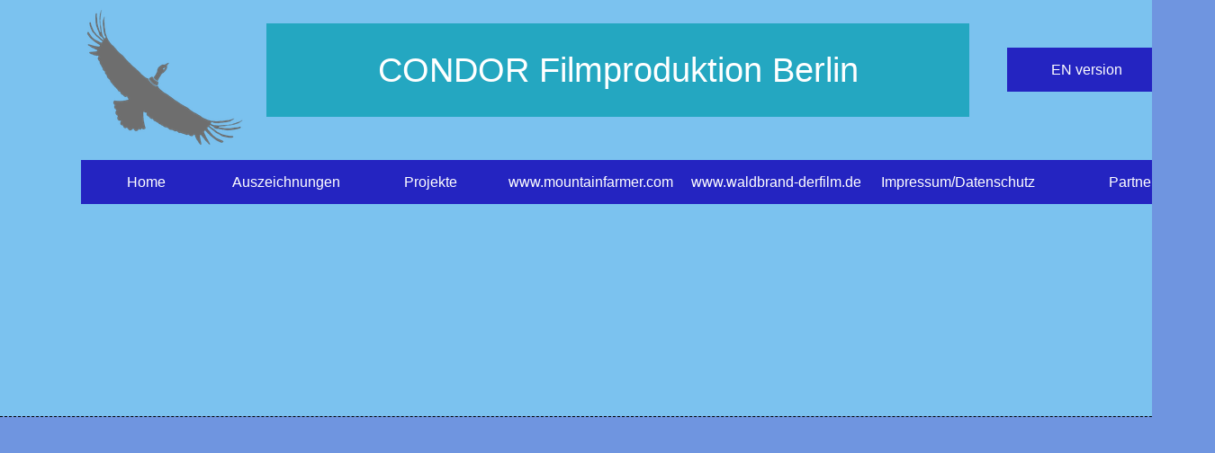

--- FILE ---
content_type: text/html
request_url: https://condorfilm.de/
body_size: 20421
content:
<!DOCTYPE html><html prefix="og: http://ogp.me/ns#" style="height:auto !important" lang="de"><head><meta charset="utf-8"><title>CONDOR Filmproduktion Berlin</title><meta name="robots" content="all"><meta name="generator" content="One.com Web Editor"><meta http-equiv="Cache-Control" content="must-revalidate, max-age=0, public"><meta http-equiv="Expires" content="-1"><meta name="viewport" content="width=device-width,initial-scale=1,minimum-scale=1,maximum-scale=3,user-scalable=yes" minpagewidth="1350" rendermobileview="false"><meta name="MobileOptimized" content="320"><meta name="HandheldFriendly" content="True"><meta name="format-detection" content="telephone=no"><meta property="og:type" content="website"><meta property="og:title" content="CONDOR Filmproduktion Berlin"><meta property="og:site_name" content="CONDOR Filmproduktion Berlin"><meta property="og:url" content="https://condorfilm.de/"><meta property="og:image" content="https://impro.usercontent.one/appid/oneComWsb/domain/condorfilm.de/media/condorfilm.de/onewebmedia/Condor%20Logo.png?etag=%22fe92-688f3a34%22&amp;sourceContentType=image%2Fpng&amp;quality=85"><meta property="og:image:type" content="image/png"><meta property="og:image:width" content="1280"><meta property="og:image:height" content="720"><meta name="twitter:card" content="summary"><meta name="twitter:title" content="CONDOR Filmproduktion Berlin"><meta name="twitter:image:alt" content="CONDOR Filmproduktion Berlin"><meta name="twitter:image" content="https://impro.usercontent.one/appid/oneComWsb/domain/condorfilm.de/media/condorfilm.de/onewebmedia/Condor%20Logo.png?etag=%22fe92-688f3a34%22&amp;sourceContentType=image%2Fpng&amp;quality=85"><link rel="canonical" href="https://condorfilm.de/"><style>html { word-wrap: break-word; }
*, ::before, ::after { word-wrap: inherit; }
html { box-sizing: border-box; }
*, ::before, ::after { box-sizing: inherit; }
div.code { box-sizing: content-box; }
body, ul, ol, li, h1, h2, h3, h4, h5, h6, form, input, p, td, textarea { margin: 0; padding: 0; }
h1, h2, h3, h4, h5, h6 { font-size: 100%; font-weight: normal; }
ol, ul { list-style: none; }
table { border-collapse: collapse; border-spacing: 0; }
img { border: 0; }
body { -moz-osx-font-smoothing: grayscale; -webkit-font-smoothing: antialiased; }</style><style>@font-face {
    font-family: 'dropDownMenu';
    src:
    url('[data-uri]                                                                           [base64]                 aAGYBmQBmAAAAAQAAAAAAAAAAAAAAIAAAAAAAAwAAAAMAAAAcAAEAAwAAABwAAwABAAAAHAAEADgAAAAKAAgAAgACAAEAIOkB//3//wAAAAAAIOkA//3//wAB/+MXBAADAAEAAAAAAAAAAAAAAAEAAf//                                     [base64]/                                                                                                                                [base64]') format('woff');
    font-weight: normal;
    font-style: normal;
}</style><link rel="stylesheet" href="/onewebstatic/f97d7e7c90.css"><style>@media (max-width: 650px) { body { min-width: 'initial' } body.desktopV { min-width: 1350px } }
        @media (min-width: 651px) { body { min-width: 1350px } body.mobileV { min-width: initial } }</style><link rel="stylesheet" href="/onewebstatic/1792fdd19d.css"><link rel="stylesheet" href="/onewebstatic/07ffdc4065.css"><link href="/onewebstatic/google-fonts.php?url=https%3A%2F%2Ffonts.googleapis.com%2Fcss%3Ffamily%3DOswald%253A100%252C100italic%252C200%252C200italic%252C300%252C300italic%252C500%252C500italic%252C600%252C600italic%252C700%252C700italic%252C800%252C800italic%252C900%252C900italic%252Citalic%252Cregular&amp;subset%3Dall" rel="stylesheet"><link href="/onewebstatic/google-fonts.php?url=https%3A%2F%2Ffonts.googleapis.com%2Fcss%3Ffamily%3DVollkorn%253A100%252C100italic%252C200%252C200italic%252C300%252C300italic%252C500%252C500italic%252C600%252C600italic%252C700%252C700italic%252C800%252C800italic%252C900%252C900italic%252Citalic%252Cregular&amp;subset%3Dall" rel="stylesheet"><link rel="stylesheet" href="/onewebstatic/72070c6289.css"><style>.bodyBackground {
                            
background-image:none;
background-color:rgba(94,137,221,0.89);
                        }</style><script>window.WSB_PRIVACY_POLICY_PUBLISHED = true;</script><script src="/onewebstatic/e47f208c3a.js"></script><script src="/onewebstatic/f707379391.js"></script></head><body class="Preview_body__2wDzb bodyBackground" style="overflow-y:scroll;overflow-x:auto" data-attachments="{&quot;2DDAD88F-B3EE-49C9-BBEF-C71DEFA78D03&quot;:[&quot;991784EE-E6F1-43E8-A8CB-354DAE06C4A5&quot;,&quot;B9619011-6ECA-47E7-8915-06B44F43E045&quot;,&quot;CCD837FE-4E9D-4E6D-82AE-0238D8346863&quot;,&quot;0C8895F5-E6FB-49BE-81B2-BE2675DFE6EC&quot;,&quot;AA884146-88CF-4F5F-B60F-4FE475EF88C0&quot;,&quot;ADA656C0-50C7-4B92-9862-976B040AC437&quot;,&quot;EFAD77DC-C606-4A85-9B14-1FA451306532&quot;,&quot;3367FDEA-3A43-4D91-ADFB-4D23F39315CA&quot;,&quot;3A55ABEB-5559-4CA1-BDAB-2D76E3A724DC&quot;,&quot;9DD2177D-E12F-433B-AA18-D8A9439E953C&quot;],&quot;D5E680D4-E60A-4013-86FE-6308AB0EA045&quot;:[&quot;3BC1B252-C1D0-4979-B203-55B9074741A7&quot;,&quot;81050CCD-5501-4745-B7AE-10E5142B5FE3&quot;,&quot;46BA99EA-9749-4808-978E-F8692D4E96CC&quot;,&quot;7B523825-9A04-4B3E-A667-D33323E60C56&quot;,&quot;9427F38C-8F22-490A-9E6E-8F06009009C8&quot;,&quot;CF8F9F33-C87A-4F16-8277-34CCFD78AF92&quot;,&quot;A460BDA7-A627-45AC-B4A5-6A93437CC0F0&quot;,&quot;21359F7E-F510-4E85-B0A7-6C9A1E119AAE&quot;,&quot;AC3799D2-E46B-42DB-A6A9-B961D8FC3529&quot;,&quot;FFC62629-7DEF-41B0-B474-7106ACDA0AD7&quot;,&quot;B6F36E12-8F7E-4E1C-AFA6-745D6CB5F712&quot;,&quot;E85F198B-D1BD-4EEF-B18F-5BD5747FB445&quot;,&quot;E7841C33-F817-4752-9F1D-C1F4183534C7&quot;,&quot;D267DB5E-55CD-427C-9BFF-FE19C136B0DA&quot;,&quot;D60F85A1-4426-49A0-A750-21B862FEEEEE&quot;,&quot;F7FB8944-88DC-4E55-A8A2-EC56D4A1F54C&quot;,&quot;C20E764A-28B2-484C-A701-D229F8C444F2&quot;,&quot;5BAA9CE6-AA52-4C78-BDF2-9CC7DBEAB476&quot;,&quot;17A48C0D-85D0-44CA-86D6-0BB293D77A79&quot;,&quot;BD6E6322-CDD9-4260-B5D7-D1312F780A88&quot;,&quot;937B7478-C75B-420A-A901-EF65A69C12D7&quot;,&quot;66432958-2D0D-40FB-B1D6-BDB75E7545FB&quot;,&quot;0BA4B46D-F150-4E84-BFC6-5B4513C2F031&quot;,&quot;826E6639-5B64-4ED2-831C-3F8CBFBE5133&quot;,&quot;FECC9456-6D28-43B9-89A5-F1CF8452326D&quot;,&quot;62FF31EF-A95C-4AF6-8D72-49CFCEC5E810&quot;,&quot;75FAB759-881A-4B2A-8D78-96B9CB1C3334&quot;,&quot;721F0A1A-0DCC-4A52-8AE4-2547054F3EC6&quot;,&quot;BB5CFC48-3837-496D-B4D3-69B850510213&quot;,&quot;A864B768-55C2-447E-871D-AA089950FF29&quot;,&quot;0380AB17-263A-4E52-9602-5B2DF4F18835&quot;,&quot;46C4802D-9EF1-43D8-AE3C-16DD2BAE846C&quot;,&quot;3F7A7EAD-E391-460F-8A36-74541650D839&quot;,&quot;82B47EB2-DC2B-4CD2-9B46-84ECE9C88FD5&quot;,&quot;FEA33994-E3C9-4261-80AF-7F12DA276002&quot;,&quot;01AED3D3-A44B-4C91-8D01-192B731C7E4C&quot;,&quot;CD016B37-32B1-4EC6-8CBB-24F86D425BA2&quot;,&quot;360FC364-E487-4350-A483-6D49C40552A0&quot;,&quot;945926D8-E597-4003-9A90-C7E0D7BBA3D7&quot;,&quot;2308F653-4936-4DB7-9F70-313532BE5278&quot;,&quot;00068BB2-457D-49DC-B05B-E23DFB98A2C8&quot;,&quot;44CB6543-2D5B-4568-9A9B-2F8BE2E62E46&quot;,&quot;6510AB55-5A94-4AE2-887C-F633AC96B864&quot;,&quot;B243CDBD-4AA6-4EB5-A3D0-A26B0AFF533B&quot;,&quot;04D77AC6-9063-48D0-99E8-A42F4D6EB5E9&quot;,&quot;692B4805-780D-46EC-ACC0-30EC9F057FAA&quot;,&quot;712421FD-D2A8-4180-BC64-77E46729272C&quot;,&quot;A53FC120-78B8-4833-AF3C-B5C8CD7AF267&quot;,&quot;6440B438-C7A1-4966-91FF-6E4A0FAA2129&quot;,&quot;0F2FFC33-2316-460A-9F82-92BABA649AA0&quot;,&quot;A6992399-C633-471C-858B-9F40B4E1ABCB&quot;,&quot;CB5CD65E-5738-4336-8AEA-CD71327DA590&quot;,&quot;D1669544-C730-4E94-A1E9-191D111B764A&quot;,&quot;C73F87F3-3F8B-4FF3-8F4C-1FC9B838787C&quot;,&quot;7554F893-ACC7-4C7E-995E-A529E23473F3&quot;,&quot;44A30773-C7DE-489F-A74C-BD94BB098500&quot;,&quot;B0D70134-8A8D-493D-90D9-F7934C8F89C3&quot;,&quot;750E72D6-45AF-42D2-8FF3-D602ADBFB632&quot;,&quot;73FA8904-533E-4873-8F66-CEBFBF544B0B&quot;,&quot;0D1AB778-B318-4753-B275-7E0D052EB486&quot;,&quot;04714FFF-FB67-49A2-BCC2-2D02E82A1EB8&quot;,&quot;BA975327-0229-4017-81F8-3244DE3C856F&quot;,&quot;48646848-29AD-4A0B-9A11-06CAC71078ED&quot;,&quot;6FD6D574-0864-4860-9E83-D94382D845A3&quot;,&quot;4DBF5341-2D22-4064-93BE-F922DBE5FC9F&quot;],&quot;CF8F9F33-C87A-4F16-8277-34CCFD78AF92&quot;:[&quot;72B419EB-AD3F-4D42-A6BF-C75AE6ED8AC2&quot;],&quot;D267DB5E-55CD-427C-9BFF-FE19C136B0DA&quot;:[&quot;D49FBFEE-703A-43EE-B428-D0BE4B009AD8&quot;,&quot;97C83EF5-418D-4978-B624-E8317BA66423&quot;],&quot;E7841C33-F817-4752-9F1D-C1F4183534C7&quot;:[&quot;2CB071FC-8506-4DEC-8EB9-0A73364CCB13&quot;,&quot;37F59496-6918-4DA2-AED5-47B833C7EECF&quot;],&quot;360FC364-E487-4350-A483-6D49C40552A0&quot;:[&quot;95208A27-C01E-44E0-BEFE-59A032EA52C3&quot;],&quot;95208A27-C01E-44E0-BEFE-59A032EA52C3&quot;:[&quot;E0B79CB3-B76B-429E-ACB7-253747490E83&quot;],&quot;04714FFF-FB67-49A2-BCC2-2D02E82A1EB8&quot;:[&quot;5F3F85A0-8FC2-48B0-AB92-E0923701D40E&quot;],&quot;75FAB759-881A-4B2A-8D78-96B9CB1C3334&quot;:[&quot;461268B7-6C99-472B-A475-25753B882F1B&quot;,&quot;1331D04C-3715-4237-9DAF-5F369D398F27&quot;]}"><link rel="stylesheet" href="/onewebstatic/85d10c17b1.css"><div class="template" data-mobile-view="false"><div class="Preview_row__3Fkye row" style="width:1350px"></div><div class="Preview_row__3Fkye row Preview_noSideMargin__2I-_n" style="min-height:463px;width:100%"><div data-id="2DDAD88F-B3EE-49C9-BBEF-C71DEFA78D03" data-kind="SECTION" style="width:100%;min-height:463px;left:auto;min-width:1350px;margin-top:0;margin-left:0" class="Preview_componentWrapper__2i4QI"><div id="Header" data-in-template="true" data-id="2DDAD88F-B3EE-49C9-BBEF-C71DEFA78D03" data-kind="Block" data-specific-kind="SECTION" data-pin="0" data-stretch="true" data-bbox="{&quot;top&quot;:0,&quot;left&quot;:0,&quot;right&quot;:5000,&quot;bottom&quot;:463}" class="Preview_block__16Zmu"><div class="StripPreview_backgroundComponent__3YmQM Background_backgroundComponent__3_1Ea hasChildren" style="background-color:rgba(123,194,239,1);min-height:463px;padding-bottom:100px" data-width="100" data-height="463"><div class="Preview_column__1KeVx col" style="min-height:100%;width:1350px;margin:0 auto"><div class="Preview_row__3Fkye row" style="min-height:169px;width:1350px"><div class="Preview_column__1KeVx col isExpandable" style="min-height:169px;width:1077px;float:left"><div class="Preview_float__1PmYU float" style="top:0;left:14px;z-index:499"><div data-id="991784EE-E6F1-43E8-A8CB-354DAE06C4A5" data-kind="IMAGE" style="width:296px;min-height:169px" class="Preview_componentWrapper__2i4QI"><div data-in-template="true" data-id="991784EE-E6F1-43E8-A8CB-354DAE06C4A5" data-kind="Component" data-specific-kind="IMAGE" data-bbox="{&quot;top&quot;:0,&quot;left&quot;:14,&quot;right&quot;:310,&quot;bottom&quot;:169}" data-parent="2DDAD88F-B3EE-49C9-BBEF-C71DEFA78D03" class="Preview_component__SbiKo"><div class="Mobile_imageComponent__QXWk1 Mobile_cropMode__cLuJp" style="overflow:hidden" data-width="296" data-height="169"><img loading="lazy" role="presentation" data-scalestrategy="crop" style="margin-top:0px;margin-left:0px;display:block;margin:0" src="https://impro.usercontent.one/appid/oneComWsb/domain/condorfilm.de/media/condorfilm.de/onewebmedia/Condor%20Logo.png?etag=%22fe92-688f6eae%22&amp;sourceContentType=image%2Fpng&amp;ignoreAspectRatio&amp;resize=300%2B169&amp;extract=0%2B0%2B296%2B169" srcset="https://impro.usercontent.one/appid/oneComWsb/domain/condorfilm.de/media/condorfilm.de/onewebmedia/Condor%20Logo.png?etag=%22fe92-688f6eae%22&amp;sourceContentType=image%2Fpng&amp;ignoreAspectRatio&amp;resize=300%2B169&amp;extract=0%2B0%2B296%2B169, https://impro.usercontent.one/appid/oneComWsb/domain/condorfilm.de/media/condorfilm.de/onewebmedia/Condor%20Logo.png?etag=%22fe92-688f6eae%22&amp;sourceContentType=image%2Fpng&amp;ignoreAspectRatio&amp;resize=601%2B338&amp;extract=0%2B0%2B592%2B338 2x, https://impro.usercontent.one/appid/oneComWsb/domain/condorfilm.de/media/condorfilm.de/onewebmedia/Condor%20Logo.png?etag=%22fe92-688f6eae%22&amp;sourceContentType=image%2Fpng&amp;ignoreAspectRatio&amp;resize=901%2B507&amp;extract=0%2B0%2B888%2B507 3x" height="169" width="296" data-width="296" data-height="169"></div></div></div></div><div data-id="EFAD77DC-C606-4A85-9B14-1FA451306532" data-kind="BUTTON" style="width:781px;height:104px;margin-top:26px;margin-left:296px;z-index:511" class="Preview_componentWrapper__2i4QI"><div data-in-template="true" data-id="EFAD77DC-C606-4A85-9B14-1FA451306532" data-kind="Component" data-specific-kind="BUTTON" class="Preview_component__SbiKo align-center"><div class="ButtonPreview_container__22hQi ButtonPreview_buttonTransition__CKIAx button3"><div class="ButtonPreview_buttonComponent__17NP0"><a href="/condorfilm.de/CONDOR/Impressum" target="" class="ButtonPreview_textContainer__t8q7_" data-testid="button"><span style="font-size:38px">CONDOR Filmproduktion Berlin</span></a></div></div></div></div><div style="clear:both"></div></div><div class="Preview_column__1KeVx col isExpandable" style="min-height:169px;width:219px;float:left"><div data-id="3367FDEA-3A43-4D91-ADFB-4D23F39315CA" data-kind="BUTTON" style="width:177px;height:49px;margin-top:53px;margin-left:42px" class="Preview_componentWrapper__2i4QI"><div data-in-template="true" data-id="3367FDEA-3A43-4D91-ADFB-4D23F39315CA" data-kind="Component" data-specific-kind="BUTTON" class="Preview_component__SbiKo align-center"><div class="ButtonPreview_container__22hQi ButtonPreview_buttonTransition__CKIAx button2"><div class="ButtonPreview_buttonComponent__17NP0"><a href="/home-english" target="" class="ButtonPreview_textContainer__t8q7_" data-testid="button"><span style="font-size:16px">EN version</span></a></div></div></div></div><div style="clear:both"></div></div><div style="clear:both"></div></div><div class="Preview_row__3Fkye row" style="min-height:58px;width:1350px"><div class="Preview_column__1KeVx col isExpandable" style="min-height:58px;width:234px;float:left"><div data-id="ADA656C0-50C7-4B92-9862-976B040AC437" data-kind="BUTTON" style="width:144px;height:49px;margin-top:9px;margin-left:90px" class="Preview_componentWrapper__2i4QI"><div data-in-template="true" data-id="ADA656C0-50C7-4B92-9862-976B040AC437" data-kind="Component" data-specific-kind="BUTTON" class="Preview_component__SbiKo align-center"><div class="ButtonPreview_container__22hQi ButtonPreview_buttonTransition__CKIAx button2"><div class="ButtonPreview_buttonComponent__17NP0"><a href="/" target="" class="ButtonPreview_textContainer__t8q7_" data-testid="button"><span style="font-size:16px">Home</span></a></div></div></div></div><div style="clear:both"></div></div><div class="Preview_column__1KeVx col isExpandable" style="min-height:58px;width:168px;float:left"><div data-id="B9619011-6ECA-47E7-8915-06B44F43E045" data-kind="BUTTON" style="width:168px;height:49px;margin-top:9px;margin-left:0" class="Preview_componentWrapper__2i4QI"><div data-in-template="true" data-id="B9619011-6ECA-47E7-8915-06B44F43E045" data-kind="Component" data-specific-kind="BUTTON" class="Preview_component__SbiKo align-center"><div class="ButtonPreview_container__22hQi ButtonPreview_buttonTransition__CKIAx button2"><div class="ButtonPreview_buttonComponent__17NP0"><a href="/condorfilm.de/CONDOR/auszeichnungen" target="" class="ButtonPreview_textContainer__t8q7_" data-testid="button"><span style="font-size:16px">Auszeichnungen</span></a></div></div></div></div><div style="clear:both"></div></div><div class="Preview_column__1KeVx col isExpandable" style="min-height:58px;width:152px;float:left"><div data-id="CCD837FE-4E9D-4E6D-82AE-0238D8346863" data-kind="BUTTON" style="width:152px;height:49px;margin-top:9px;margin-left:0" class="Preview_componentWrapper__2i4QI"><div data-in-template="true" data-id="CCD837FE-4E9D-4E6D-82AE-0238D8346863" data-kind="Component" data-specific-kind="BUTTON" class="Preview_component__SbiKo align-center"><div class="ButtonPreview_container__22hQi ButtonPreview_buttonTransition__CKIAx button2"><div class="ButtonPreview_buttonComponent__17NP0"><a href="/condorfilm.de/CONDOR/Projekte" target="" class="ButtonPreview_textContainer__t8q7_" data-testid="button"><span style="font-size:16px">Projekte</span></a></div></div></div></div><div style="clear:both"></div></div><div class="Preview_column__1KeVx col isExpandable" style="min-height:58px;width:612px;float:left"><div class="Preview_float__1PmYU float" style="top:9px;left:0;z-index:505"><div data-id="0C8895F5-E6FB-49BE-81B2-BE2675DFE6EC" data-kind="BUTTON" style="width:205px;height:49px" class="Preview_componentWrapper__2i4QI"><div data-in-template="true" data-id="0C8895F5-E6FB-49BE-81B2-BE2675DFE6EC" data-kind="Component" data-specific-kind="BUTTON" data-bbox="{&quot;top&quot;:178,&quot;left&quot;:554,&quot;right&quot;:759,&quot;bottom&quot;:227}" data-parent="2DDAD88F-B3EE-49C9-BBEF-C71DEFA78D03" class="Preview_component__SbiKo align-center"><div class="ButtonPreview_container__22hQi ButtonPreview_buttonTransition__CKIAx button2"><div class="ButtonPreview_buttonComponent__17NP0"><a href="http://mountain-farmer.com/" target="" class="ButtonPreview_textContainer__t8q7_" data-testid="button"><span style="font-size:16px">www.mountainfarmer.com</span></a></div></div></div></div></div><div class="Preview_float__1PmYU float" style="top:9px;left:408px;z-index:515"><div data-id="3A55ABEB-5559-4CA1-BDAB-2D76E3A724DC" data-kind="BUTTON" style="width:204px;height:49px" class="Preview_componentWrapper__2i4QI"><div data-in-template="true" data-id="3A55ABEB-5559-4CA1-BDAB-2D76E3A724DC" data-kind="Component" data-specific-kind="BUTTON" data-bbox="{&quot;top&quot;:178,&quot;left&quot;:962,&quot;right&quot;:1166,&quot;bottom&quot;:227}" data-parent="2DDAD88F-B3EE-49C9-BBEF-C71DEFA78D03" class="Preview_component__SbiKo align-center"><div class="ButtonPreview_container__22hQi ButtonPreview_buttonTransition__CKIAx button2"><div class="ButtonPreview_buttonComponent__17NP0"><a href="/condorfilm.de/CONDOR/Impressum" target="" class="ButtonPreview_textContainer__t8q7_" data-testid="button"><span style="font-size:16px">Impressum/Datenschutz</span></a></div></div></div></div></div><div data-id="AA884146-88CF-4F5F-B60F-4FE475EF88C0" data-kind="BUTTON" style="width:208px;height:49px;margin-top:9px;margin-left:204px;z-index:507" class="Preview_componentWrapper__2i4QI"><div data-in-template="true" data-id="AA884146-88CF-4F5F-B60F-4FE475EF88C0" data-kind="Component" data-specific-kind="BUTTON" class="Preview_component__SbiKo align-center"><div class="ButtonPreview_container__22hQi ButtonPreview_buttonTransition__CKIAx button2"><div class="ButtonPreview_buttonComponent__17NP0"><a href="http://www.waldbrand-derfilm.de" target="" class="ButtonPreview_textContainer__t8q7_" data-testid="button"><span style="font-size:16px">www.waldbrand-derfilm.de</span></a></div></div></div></div><div style="clear:both"></div></div><div class="Preview_column__1KeVx col isExpandable" style="min-height:58px;width:184px;float:left"><div data-id="9DD2177D-E12F-433B-AA18-D8A9439E953C" data-kind="BUTTON" style="width:184px;height:49px;margin-top:9px;margin-left:0" class="Preview_componentWrapper__2i4QI"><div data-in-template="true" data-id="9DD2177D-E12F-433B-AA18-D8A9439E953C" data-kind="Component" data-specific-kind="BUTTON" class="Preview_component__SbiKo align-center"><div class="ButtonPreview_container__22hQi ButtonPreview_buttonTransition__CKIAx button2"><div class="ButtonPreview_buttonComponent__17NP0"><a href="/condorfilm.de/CONDOR/%C3%BCber%20Condor" target="" class="ButtonPreview_textContainer__t8q7_" data-testid="button"><span style="font-size:16px">Partner</span></a></div></div></div></div><div style="clear:both"></div></div><div style="clear:both"></div></div><div style="clear:both"></div></div></div></div></div></div><div class="Preview_row__3Fkye row Preview_noSideMargin__2I-_n" style="min-height:11264px;width:100%"><div data-id="D5E680D4-E60A-4013-86FE-6308AB0EA045" data-kind="SECTION" style="width:100%;min-height:11264px;left:auto;min-width:1350px;margin-top:0;margin-left:0" class="Preview_componentWrapper__2i4QI"><div id="CONDOR-Filmproduktion-Berlin" data-in-template="false" data-id="D5E680D4-E60A-4013-86FE-6308AB0EA045" data-kind="Block" data-specific-kind="SECTION" data-pin="0" data-stretch="true" data-bbox="{&quot;top&quot;:463,&quot;left&quot;:0,&quot;right&quot;:5000,&quot;bottom&quot;:11727}" class="Preview_block__16Zmu"><div class="StripPreview_backgroundComponent__3YmQM Background_backgroundComponent__3_1Ea hasChildren" style="background-color:transparent;border-color:rgba(0,0,0,1);border-style:dashed;border-width:1px 1px 1px 1px;background-clip:padding-box;min-height:11264px;padding-bottom:64px" data-width="100" data-height="11264"><div class="Preview_column__1KeVx col" style="min-height:100%;width:1350px;margin:0 auto;margin-top:-1px;margin-bottom:-1px"><div class="Preview_row__3Fkye row" style="min-height:1345px;width:1350px"><div data-id="9427F38C-8F22-490A-9E6E-8F06009009C8" data-kind="IMAGESLIDER" style="width:1206px;height:1313px;margin-top:32px;margin-left:90px" class="Preview_componentWrapper__2i4QI"><div data-in-template="false" data-id="9427F38C-8F22-490A-9E6E-8F06009009C8" data-kind="Component" data-specific-kind="IMAGESLIDER" data-stretch="false" class="Preview_component__SbiKo"><div data-testid="swiper-carousel" data-swiper="{&quot;slidesPerView&quot;:1,&quot;spaceBetween&quot;:14,&quot;autoHeight&quot;:false,&quot;scrollbar&quot;:{&quot;draggable&quot;:true},&quot;simulateTouch&quot;:false,&quot;lazyPreloadPrevNext&quot;:2,&quot;lazyPreloaderClass&quot;:&quot;swiper-lazy-custom-preloader&quot;,&quot;loop&quot;:true,&quot;speed&quot;:1200,&quot;effect&quot;:&quot;fade&quot;,&quot;autoplay&quot;:{&quot;delay&quot;:1000,&quot;disableOnInteraction&quot;:false},&quot;navigation&quot;:{&quot;enabled&quot;:true,&quot;nextEl&quot;:&quot;.arrow.next-arrow&quot;,&quot;prevEl&quot;:&quot;.arrow.prev-arrow&quot;},&quot;pagination&quot;:{&quot;enabled&quot;:true,&quot;el&quot;:&quot;.swiper-pagination&quot;,&quot;dynamicBullets&quot;:false,&quot;type&quot;:&quot;bullets&quot;,&quot;clickable&quot;:true}}" data-original-width="1206" data-original-height="1313" data-captiontop="false" data-captionenabled="true" class="ImageSlider_hideNavigator__l8JhZ ImageSlider_hideIndicator__2qMqS ImageSlider_showNavigatorOnHover__2ntUo ImageSlider_showIndicatorOnHover__1ObnD showIndicatorInMobile swiper preview"><div data-testid="navigation-wrapper" class="navigationIconsTopMostWrapper"><div class="swiper-horizontal"><div class="arrow prev-arrow" aria-label="Vorherige Folie"><div class="arrowIcon"></div></div><div class="arrow next-arrow" aria-label="Nächste Folie"><div class="arrowIcon"></div></div><div class="swiper-pagination"></div></div></div><div class="swiper-wrapper"><div class="wbSlideContainer swiper-slide" data-swiper-slide-index="0" data-original-width="1206" data-original-height="1313"><div class="ImageSlider_textAlignCenter__3NDBa"><div class="imageContainer"><div class="Image_imageComponent__2bb7A img-wrapper"><img data-original-width="1206" data-original-height="1313" alt="Böttcher Stefan" class="swiper-lazy" src="https://impro.usercontent.one/appid/oneComWsb/domain/condorfilm.de/media/condorfilm.de/onewebmedia/Stefan%20Cut%20at%20work.JPG?etag=%22242912-57ff5383%22&amp;sourceContentType=image%2Fjpeg&amp;ignoreAspectRatio&amp;resize=1975,1313&amp;quality=85" data-src="https://impro.usercontent.one/appid/oneComWsb/domain/condorfilm.de/media/condorfilm.de/onewebmedia/Stefan%20Cut%20at%20work.JPG?etag=%22242912-57ff5383%22&amp;sourceContentType=image%2Fjpeg&amp;ignoreAspectRatio&amp;resize=1975,1313&amp;quality=85" srcset="https://impro.usercontent.one/appid/oneComWsb/domain/condorfilm.de/media/condorfilm.de/onewebmedia/Stefan%20Cut%20at%20work.JPG?etag=%22242912-57ff5383%22&amp;sourceContentType=image%2Fjpeg&amp;ignoreAspectRatio&amp;resize=1975,1313&amp;quality=85, https://impro.usercontent.one/appid/oneComWsb/domain/condorfilm.de/media/condorfilm.de/onewebmedia/Stefan%20Cut%20at%20work.JPG?etag=%22242912-57ff5383%22&amp;sourceContentType=image%2Fjpeg&amp;ignoreAspectRatio&amp;resize=3008,2000&amp;quality=85 2x" data-srcset="https://impro.usercontent.one/appid/oneComWsb/domain/condorfilm.de/media/condorfilm.de/onewebmedia/Stefan%20Cut%20at%20work.JPG?etag=%22242912-57ff5383%22&amp;sourceContentType=image%2Fjpeg&amp;ignoreAspectRatio&amp;resize=1975,1313&amp;quality=85 1x, https://impro.usercontent.one/appid/oneComWsb/domain/condorfilm.de/media/condorfilm.de/onewebmedia/Stefan%20Cut%20at%20work.JPG?etag=%22242912-57ff5383%22&amp;sourceContentType=image%2Fjpeg&amp;ignoreAspectRatio&amp;resize=3008,2000&amp;quality=85 2x" style="width:1206px;height:1313px;object-fit:cover;object-position:center;margin-left:auto;margin-right:auto" title="Böttcher Stefan" data-loading="lazy" role="presentation" draggable="false" loading="lazy"></div><div data-testid="loading-indicator" class="LoadingIndicator_center__1PWp3 global_flexCenter__1azjn swiper-lazy-custom-preloader"><div class="LoadingIndicator_animatedLoadingDots-container__EoXGW LoadingIndicator_container__weKY1"><div class="LoadingIndicator_animatedLoadingDots__1fl0N"><div></div><div></div><div></div></div></div></div></div><div data-testid="caption-box" class="textnormal ImageSlider_imageCaptionLeft__289SZ captionTitleContainer"><div class="ImageSlider_captionTitleInherit__1UU-G"><div class="collapseExpandIcon"></div><div style="font-weight:bold" class="ImageSlider_captionTitle__17rFl">Böttcher Stefan</div></div></div></div></div><div class="wbSlideContainer swiper-slide" data-swiper-slide-index="1" data-original-width="1206" data-original-height="1313"><div class="ImageSlider_textAlignCenter__3NDBa"><div class="imageContainer"><div class="Image_imageComponent__2bb7A img-wrapper"><img data-original-width="1206" data-original-height="1313" alt="Karpatenwinter" class="swiper-lazy" src="https://impro.usercontent.one/appid/oneComWsb/domain/condorfilm.de/media/condorfilm.de/onewebmedia/Carpathian%20landscape%20Obcina.JPG?etag=%2227ceca-5470cbfa%22&amp;sourceContentType=image%2Fjpeg&amp;ignoreAspectRatio&amp;resize=1975,1313&amp;quality=85" data-src="https://impro.usercontent.one/appid/oneComWsb/domain/condorfilm.de/media/condorfilm.de/onewebmedia/Carpathian%20landscape%20Obcina.JPG?etag=%2227ceca-5470cbfa%22&amp;sourceContentType=image%2Fjpeg&amp;ignoreAspectRatio&amp;resize=1975,1313&amp;quality=85" srcset="https://impro.usercontent.one/appid/oneComWsb/domain/condorfilm.de/media/condorfilm.de/onewebmedia/Carpathian%20landscape%20Obcina.JPG?etag=%2227ceca-5470cbfa%22&amp;sourceContentType=image%2Fjpeg&amp;ignoreAspectRatio&amp;resize=1975,1313&amp;quality=85, https://impro.usercontent.one/appid/oneComWsb/domain/condorfilm.de/media/condorfilm.de/onewebmedia/Carpathian%20landscape%20Obcina.JPG?etag=%2227ceca-5470cbfa%22&amp;sourceContentType=image%2Fjpeg&amp;ignoreAspectRatio&amp;resize=3008,2000&amp;quality=85 2x" data-srcset="https://impro.usercontent.one/appid/oneComWsb/domain/condorfilm.de/media/condorfilm.de/onewebmedia/Carpathian%20landscape%20Obcina.JPG?etag=%2227ceca-5470cbfa%22&amp;sourceContentType=image%2Fjpeg&amp;ignoreAspectRatio&amp;resize=1975,1313&amp;quality=85 1x, https://impro.usercontent.one/appid/oneComWsb/domain/condorfilm.de/media/condorfilm.de/onewebmedia/Carpathian%20landscape%20Obcina.JPG?etag=%2227ceca-5470cbfa%22&amp;sourceContentType=image%2Fjpeg&amp;ignoreAspectRatio&amp;resize=3008,2000&amp;quality=85 2x" style="width:1206px;height:1313px;object-fit:cover;object-position:center;margin-left:auto;margin-right:auto" title="Karpatenwinter" data-loading="lazy" role="presentation" draggable="false" loading="lazy"></div><div data-testid="loading-indicator" class="LoadingIndicator_center__1PWp3 global_flexCenter__1azjn swiper-lazy-custom-preloader"><div class="LoadingIndicator_animatedLoadingDots-container__EoXGW LoadingIndicator_container__weKY1"><div class="LoadingIndicator_animatedLoadingDots__1fl0N"><div></div><div></div><div></div></div></div></div></div><div data-testid="caption-box" class="textnormal ImageSlider_imageCaptionLeft__289SZ captionTitleContainer"><div class="ImageSlider_captionTitleInherit__1UU-G"><div class="collapseExpandIcon"></div><div style="font-weight:bold" class="ImageSlider_captionTitle__17rFl">Karpatenwinter</div></div></div></div></div><div class="wbSlideContainer swiper-slide" data-swiper-slide-index="2" data-original-width="1206" data-original-height="1313"><div class="ImageSlider_textAlignCenter__3NDBa"><div class="imageContainer"><div class="Image_imageComponent__2bb7A img-wrapper"><img data-original-width="1206" data-original-height="1313" alt="Surfing Hawaii" class="swiper-lazy" src="https://impro.usercontent.one/appid/oneComWsb/domain/condorfilm.de/media/condorfilm.de/onewebmedia/Wellentauchen.jpg?etag=%2213515-5ba1006d%22&amp;sourceContentType=image%2Fjpeg&amp;ignoreAspectRatio&amp;resize=1920,1080&amp;quality=85" data-src="https://impro.usercontent.one/appid/oneComWsb/domain/condorfilm.de/media/condorfilm.de/onewebmedia/Wellentauchen.jpg?etag=%2213515-5ba1006d%22&amp;sourceContentType=image%2Fjpeg&amp;ignoreAspectRatio&amp;resize=1920,1080&amp;quality=85" srcset="https://impro.usercontent.one/appid/oneComWsb/domain/condorfilm.de/media/condorfilm.de/onewebmedia/Wellentauchen.jpg?etag=%2213515-5ba1006d%22&amp;sourceContentType=image%2Fjpeg&amp;ignoreAspectRatio&amp;resize=1920,1080&amp;quality=85" data-srcset="https://impro.usercontent.one/appid/oneComWsb/domain/condorfilm.de/media/condorfilm.de/onewebmedia/Wellentauchen.jpg?etag=%2213515-5ba1006d%22&amp;sourceContentType=image%2Fjpeg&amp;ignoreAspectRatio&amp;resize=1920,1080&amp;quality=85 1x" style="width:1206px;height:1313px;object-fit:cover;object-position:center;margin-left:auto;margin-right:auto" title="Surfing Hawaii" data-loading="lazy" role="presentation" draggable="false" loading="lazy"></div><div data-testid="loading-indicator" class="LoadingIndicator_center__1PWp3 global_flexCenter__1azjn swiper-lazy-custom-preloader"><div class="LoadingIndicator_animatedLoadingDots-container__EoXGW LoadingIndicator_container__weKY1"><div class="LoadingIndicator_animatedLoadingDots__1fl0N"><div></div><div></div><div></div></div></div></div></div><div data-testid="caption-box" class="textnormal ImageSlider_imageCaptionLeft__289SZ captionTitleContainer"><div class="ImageSlider_captionTitleInherit__1UU-G"><div class="collapseExpandIcon"></div><div style="font-weight:bold" class="ImageSlider_captionTitle__17rFl">Surfing Hawaii</div></div></div></div></div><div class="wbSlideContainer swiper-slide" data-swiper-slide-index="3" data-original-width="1206" data-original-height="1313"><div class="ImageSlider_textAlignCenter__3NDBa"><div class="imageContainer"><div class="Image_imageComponent__2bb7A img-wrapper"><img data-original-width="1206" data-original-height="1313" alt="Neuseeland Waka Ama" class="swiper-lazy" src="https://impro.usercontent.one/appid/oneComWsb/domain/condorfilm.de/media/condorfilm.de/Er%C3%B6ffnungsbilder/Te%20Kopae%20-%20der%20Junge%20aus%20der%20S%C3%BCdsee.JPG?etag=%225b2e00-54167fd3%22&amp;sourceContentType=image%2Fjpeg&amp;ignoreAspectRatio&amp;resize=2333,1313&amp;quality=85" data-src="https://impro.usercontent.one/appid/oneComWsb/domain/condorfilm.de/media/condorfilm.de/Er%C3%B6ffnungsbilder/Te%20Kopae%20-%20der%20Junge%20aus%20der%20S%C3%BCdsee.JPG?etag=%225b2e00-54167fd3%22&amp;sourceContentType=image%2Fjpeg&amp;ignoreAspectRatio&amp;resize=2333,1313&amp;quality=85" srcset="https://impro.usercontent.one/appid/oneComWsb/domain/condorfilm.de/media/condorfilm.de/Er%C3%B6ffnungsbilder/Te%20Kopae%20-%20der%20Junge%20aus%20der%20S%C3%BCdsee.JPG?etag=%225b2e00-54167fd3%22&amp;sourceContentType=image%2Fjpeg&amp;ignoreAspectRatio&amp;resize=2333,1313&amp;quality=85, https://impro.usercontent.one/appid/oneComWsb/domain/condorfilm.de/media/condorfilm.de/Er%C3%B6ffnungsbilder/Te%20Kopae%20-%20der%20Junge%20aus%20der%20S%C3%BCdsee.JPG?etag=%225b2e00-54167fd3%22&amp;sourceContentType=image%2Fjpeg&amp;ignoreAspectRatio&amp;resize=3200,1801&amp;quality=85 2x" data-srcset="https://impro.usercontent.one/appid/oneComWsb/domain/condorfilm.de/media/condorfilm.de/Er%C3%B6ffnungsbilder/Te%20Kopae%20-%20der%20Junge%20aus%20der%20S%C3%BCdsee.JPG?etag=%225b2e00-54167fd3%22&amp;sourceContentType=image%2Fjpeg&amp;ignoreAspectRatio&amp;resize=2333,1313&amp;quality=85 1x, https://impro.usercontent.one/appid/oneComWsb/domain/condorfilm.de/media/condorfilm.de/Er%C3%B6ffnungsbilder/Te%20Kopae%20-%20der%20Junge%20aus%20der%20S%C3%BCdsee.JPG?etag=%225b2e00-54167fd3%22&amp;sourceContentType=image%2Fjpeg&amp;ignoreAspectRatio&amp;resize=3200,1801&amp;quality=85 2x" style="width:1206px;height:1313px;object-fit:cover;object-position:center;margin-left:auto;margin-right:auto" title="Neuseeland Waka Ama" data-loading="lazy" role="presentation" draggable="false" loading="lazy"></div><div data-testid="loading-indicator" class="LoadingIndicator_center__1PWp3 global_flexCenter__1azjn swiper-lazy-custom-preloader"><div class="LoadingIndicator_animatedLoadingDots-container__EoXGW LoadingIndicator_container__weKY1"><div class="LoadingIndicator_animatedLoadingDots__1fl0N"><div></div><div></div><div></div></div></div></div></div><div data-testid="caption-box" class="textnormal ImageSlider_imageCaptionLeft__289SZ captionTitleContainer"><div class="ImageSlider_captionTitleInherit__1UU-G"><div class="collapseExpandIcon"></div><div style="font-weight:bold" class="ImageSlider_captionTitle__17rFl">Neuseeland Waka Ama</div></div></div></div></div><div class="wbSlideContainer swiper-slide" data-swiper-slide-index="4" data-original-width="1206" data-original-height="1313"><div class="ImageSlider_textAlignCenter__3NDBa"><div class="imageContainer"><div class="Image_imageComponent__2bb7A img-wrapper"><img data-original-width="1206" data-original-height="1313" alt="Maramuresch Rumänien" class="swiper-lazy" src="https://impro.usercontent.one/appid/oneComWsb/domain/condorfilm.de/media/condorfilm.de/onewebmedia/P1090670bb.JPG?etag=%2223e2a-6555273c%22&amp;sourceContentType=image%2Fjpeg&amp;ignoreAspectRatio&amp;resize=1024,576&amp;quality=85" data-src="https://impro.usercontent.one/appid/oneComWsb/domain/condorfilm.de/media/condorfilm.de/onewebmedia/P1090670bb.JPG?etag=%2223e2a-6555273c%22&amp;sourceContentType=image%2Fjpeg&amp;ignoreAspectRatio&amp;resize=1024,576&amp;quality=85" srcset="https://impro.usercontent.one/appid/oneComWsb/domain/condorfilm.de/media/condorfilm.de/onewebmedia/P1090670bb.JPG?etag=%2223e2a-6555273c%22&amp;sourceContentType=image%2Fjpeg&amp;ignoreAspectRatio&amp;resize=1024,576&amp;quality=85" data-srcset="https://impro.usercontent.one/appid/oneComWsb/domain/condorfilm.de/media/condorfilm.de/onewebmedia/P1090670bb.JPG?etag=%2223e2a-6555273c%22&amp;sourceContentType=image%2Fjpeg&amp;ignoreAspectRatio&amp;resize=1024,576&amp;quality=85 1x" style="width:1206px;height:1313px;object-fit:cover;object-position:center;margin-left:auto;margin-right:auto" title="Maramuresch Rumänien" data-loading="lazy" role="presentation" draggable="false" loading="lazy"></div><div data-testid="loading-indicator" class="LoadingIndicator_center__1PWp3 global_flexCenter__1azjn swiper-lazy-custom-preloader"><div class="LoadingIndicator_animatedLoadingDots-container__EoXGW LoadingIndicator_container__weKY1"><div class="LoadingIndicator_animatedLoadingDots__1fl0N"><div></div><div></div><div></div></div></div></div></div><div data-testid="caption-box" class="textnormal ImageSlider_imageCaptionLeft__289SZ captionTitleContainer"><div class="ImageSlider_captionTitleInherit__1UU-G"><div class="collapseExpandIcon"></div><div style="font-weight:bold" class="ImageSlider_captionTitle__17rFl">Maramuresch Rumänien</div></div></div></div></div><div class="wbSlideContainer swiper-slide" data-swiper-slide-index="5" data-original-width="1206" data-original-height="1313"><div class="ImageSlider_textAlignCenter__3NDBa"><div class="imageContainer"><div class="Image_imageComponent__2bb7A img-wrapper"><img data-original-width="1206" data-original-height="1313" alt="Waldbrand Bardenitz" class="swiper-lazy" src="https://impro.usercontent.one/appid/oneComWsb/domain/condorfilm.de/media/condorfilm.de/onewebmedia/03.jpg?etag=%2227380-65553857%22&amp;sourceContentType=image%2Fjpeg&amp;ignoreAspectRatio&amp;resize=1980,1080&amp;quality=85" data-src="https://impro.usercontent.one/appid/oneComWsb/domain/condorfilm.de/media/condorfilm.de/onewebmedia/03.jpg?etag=%2227380-65553857%22&amp;sourceContentType=image%2Fjpeg&amp;ignoreAspectRatio&amp;resize=1980,1080&amp;quality=85" srcset="https://impro.usercontent.one/appid/oneComWsb/domain/condorfilm.de/media/condorfilm.de/onewebmedia/03.jpg?etag=%2227380-65553857%22&amp;sourceContentType=image%2Fjpeg&amp;ignoreAspectRatio&amp;resize=1980,1080&amp;quality=85" data-srcset="https://impro.usercontent.one/appid/oneComWsb/domain/condorfilm.de/media/condorfilm.de/onewebmedia/03.jpg?etag=%2227380-65553857%22&amp;sourceContentType=image%2Fjpeg&amp;ignoreAspectRatio&amp;resize=1980,1080&amp;quality=85 1x" style="width:1206px;height:1313px;object-fit:cover;object-position:center;margin-left:auto;margin-right:auto" title="Waldbrand Bardenitz" data-loading="lazy" role="presentation" draggable="false" loading="lazy"></div><div data-testid="loading-indicator" class="LoadingIndicator_center__1PWp3 global_flexCenter__1azjn swiper-lazy-custom-preloader"><div class="LoadingIndicator_animatedLoadingDots-container__EoXGW LoadingIndicator_container__weKY1"><div class="LoadingIndicator_animatedLoadingDots__1fl0N"><div></div><div></div><div></div></div></div></div></div><div data-testid="caption-box" class="textnormal ImageSlider_imageCaptionLeft__289SZ captionTitleContainer"><div class="ImageSlider_captionTitleInherit__1UU-G"><div class="collapseExpandIcon"></div><div style="font-weight:bold" class="ImageSlider_captionTitle__17rFl">Waldbrand Bardenitz</div></div></div></div></div><div class="wbSlideContainer swiper-slide" data-swiper-slide-index="6" data-original-width="1206" data-original-height="1313"><div class="ImageSlider_textAlignCenter__3NDBa"><div class="imageContainer"><div class="Image_imageComponent__2bb7A img-wrapper"><img data-original-width="1206" data-original-height="1313" alt="Kulturinsel Einsiedel" class="swiper-lazy" src="https://impro.usercontent.one/appid/oneComWsb/domain/condorfilm.de/media/condorfilm.de/onewebmedia/%C3%9Cber%20die%20Nei%C3%9Fe%20f%C3%BChrt%20eine%20Br%C3%BCcke%20nch%20Polen.jpg?etag=%22521106-5ba0ee8e%22&amp;sourceContentType=image%2Fjpeg&amp;ignoreAspectRatio&amp;resize=2334,1313&amp;quality=85" data-src="https://impro.usercontent.one/appid/oneComWsb/domain/condorfilm.de/media/condorfilm.de/onewebmedia/%C3%9Cber%20die%20Nei%C3%9Fe%20f%C3%BChrt%20eine%20Br%C3%BCcke%20nch%20Polen.jpg?etag=%22521106-5ba0ee8e%22&amp;sourceContentType=image%2Fjpeg&amp;ignoreAspectRatio&amp;resize=2334,1313&amp;quality=85" srcset="https://impro.usercontent.one/appid/oneComWsb/domain/condorfilm.de/media/condorfilm.de/onewebmedia/%C3%9Cber%20die%20Nei%C3%9Fe%20f%C3%BChrt%20eine%20Br%C3%BCcke%20nch%20Polen.jpg?etag=%22521106-5ba0ee8e%22&amp;sourceContentType=image%2Fjpeg&amp;ignoreAspectRatio&amp;resize=2334,1313&amp;quality=85, https://impro.usercontent.one/appid/oneComWsb/domain/condorfilm.de/media/condorfilm.de/onewebmedia/%C3%9Cber%20die%20Nei%C3%9Fe%20f%C3%BChrt%20eine%20Br%C3%BCcke%20nch%20Polen.jpg?etag=%22521106-5ba0ee8e%22&amp;sourceContentType=image%2Fjpeg&amp;ignoreAspectRatio&amp;resize=3200,1800&amp;quality=85 2x" data-srcset="https://impro.usercontent.one/appid/oneComWsb/domain/condorfilm.de/media/condorfilm.de/onewebmedia/%C3%9Cber%20die%20Nei%C3%9Fe%20f%C3%BChrt%20eine%20Br%C3%BCcke%20nch%20Polen.jpg?etag=%22521106-5ba0ee8e%22&amp;sourceContentType=image%2Fjpeg&amp;ignoreAspectRatio&amp;resize=2334,1313&amp;quality=85 1x, https://impro.usercontent.one/appid/oneComWsb/domain/condorfilm.de/media/condorfilm.de/onewebmedia/%C3%9Cber%20die%20Nei%C3%9Fe%20f%C3%BChrt%20eine%20Br%C3%BCcke%20nch%20Polen.jpg?etag=%22521106-5ba0ee8e%22&amp;sourceContentType=image%2Fjpeg&amp;ignoreAspectRatio&amp;resize=3200,1800&amp;quality=85 2x" style="width:1206px;height:1313px;object-fit:cover;object-position:center;margin-left:auto;margin-right:auto" title="Kulturinsel Einsiedel" data-loading="lazy" role="presentation" draggable="false" loading="lazy"></div><div data-testid="loading-indicator" class="LoadingIndicator_center__1PWp3 global_flexCenter__1azjn swiper-lazy-custom-preloader"><div class="LoadingIndicator_animatedLoadingDots-container__EoXGW LoadingIndicator_container__weKY1"><div class="LoadingIndicator_animatedLoadingDots__1fl0N"><div></div><div></div><div></div></div></div></div></div><div data-testid="caption-box" class="textnormal ImageSlider_imageCaptionLeft__289SZ captionTitleContainer"><div class="ImageSlider_captionTitleInherit__1UU-G"><div class="collapseExpandIcon"></div><div style="font-weight:bold" class="ImageSlider_captionTitle__17rFl">Kulturinsel Einsiedel</div></div></div></div></div></div></div></div></div></div><div class="Preview_row__3Fkye row" style="min-height:4835px;width:1350px"><div data-id="FECC9456-6D28-43B9-89A5-F1CF8452326D" data-kind="TEXT" style="width:1206px;min-height:4786px;margin-top:49px;margin-left:90px" class="Preview_componentWrapper__2i4QI"><div data-in-template="false" data-id="FECC9456-6D28-43B9-89A5-F1CF8452326D" data-kind="Component" data-specific-kind="TEXT" class="Preview_component__SbiKo text-align-null"><div data-mve-font-change="0" class="styles_contentContainer__lrPIa textnormal styles_text__3jGMu"><p class="textheading1 mobile-oversized" style="text-align: center;"><br></p>
<h1 class="textheading1 mobile-oversized" style="text-align: center;"><span class="textheading1 mobile-oversized">NEWS </span></h1>
<p class="textheading1 mobile-oversized" style="text-align: center;"><br></p>
<h1 class="textheading1 mobile-oversized" style="text-align: center;"><span class="textheading1 mobile-oversized">Streaming auf Vimeo für folgende Dokumentationen:</span></h1>
<p class="textheading1 mobile-oversized" style="text-align: center;"><br></p>
<h1 class="textheading1 mobile-oversized" style="text-align: center;"><span class="textheading1 mobile-oversized">&nbsp;The Last Mountain Farmers In The Carpathians</span></h1>
<h1 class="textheading1 mobile-oversized" style="text-align: center;"><span class="textheading1 mobile-oversized">English version, 52 min., HD</span></h1>
<p class="textheading1 mobile-oversized" style="text-align: center;"><br></p>
<h1 class="textheading1 mobile-oversized" style="text-align: center;"><span class="textheading1 mobile-oversized">Link trailer</span></h1>
<p class="textheading1 mobile-oversized" style="text-align: center;"><br></p>
<h1 class="textheading1 mobile-oversized" style="text-align: center;"><span class="textheading1 mobile-oversized">Link documentary&nbsp;<span style="font-size: 30px;">(in Germany only with VPN viewable)</span></span></h1>
<p class="textheading1 mobile-oversized"><br></p>
<h1 class="textheading1 mobile-oversized" style="text-align: center;"><span class="textheading1 mobile-oversized">...........................</span></h1>
<p class="textheading1 mobile-oversized" style="text-align: center;"><br></p>
<h1 class="textheading1 mobile-oversized" style="text-align: center;"><span class="textheading1 mobile-oversized">&nbsp;Die letzten Bergbauern der Karpaten</span></h1>
<h1 class="textheading1 mobile-oversized" style="text-align: center;"><span class="textheading1 mobile-oversized">Deutsche Version 43 Min., HD:</span></h1>
<p class="textheading1 mobile-oversized" style="text-align: center;"><br></p>
<h1 class="textheading1 mobile-oversized" style="text-align: center;"><span class="textheading1 mobile-oversized">Link Trailer</span></h1>
<p class="textheading1 mobile-oversized" style="text-align: center;"><br></p>
<h1 class="textheading1 mobile-oversized" style="text-align: center;"><span class="textheading1 mobile-oversized">Link Dokumentation <span style="font-size: 30px;">(in Deutschland nur mit VPN möglich)</span></span></h1>
<p class="textheading1 mobile-oversized" style="text-align: center;"><br></p>
<h1 class="textheading1 mobile-oversized" style="text-align: center;"><span class="textheading1 mobile-oversized">...........................</span></h1>
<p class="textheading1 mobile-oversized" style="text-align: center;"><br></p>
<h1 class="textheading1 mobile-oversized" style="text-align: center;"><span class="textheading1 mobile-oversized">Forest Fire&nbsp;</span></h1>
<p class="textheading1 mobile-oversized" style="text-align: center;"><br></p>
<h1 class="textheading1 mobile-oversized" style="text-align: center;"><span class="textheading1 mobile-oversized">English version, 83 min., HD</span></h1>
<p class="textheading1 mobile-oversized" style="text-align: center;"><span class="textheading1 mobile-oversized"><br></span></p>
<h1 class="textheading1 mobile-oversized" style="text-align: center;"><span class="textheading1 mobile-oversized">Link trailer</span></h1>
<p class="textheading1 mobile-oversized" style="text-align: center;"><br></p>
<h1 class="textheading1 mobile-oversized" style="text-align: center;"><span class="textheading1 mobile-oversized">Link Documentary</span></h1>
<p class="textheading1 mobile-oversized" style="text-align: center;"><br></p>
<h1 class="textheading1 mobile-oversized" style="text-align: center;"><span class="textheading1 mobile-oversized">.............................</span></h1>
<p class="textheading1 mobile-oversized" style="text-align: center;"><br></p>
<h1 class="textheading1 mobile-oversized" style="text-align: center;"><span class="textheading1 mobile-oversized">Waldbrand</span></h1>
<p class="textheading1 mobile-oversized" style="text-align: center;"><span class="textheading1 mobile-oversized" style="font-style: normal;"><br></span></p>
<h1 class="textheading1 mobile-oversized" style="text-align: center;"><span class="textheading1 mobile-oversized" style="font-style: normal;">Deutsche Version, 83 Min., HD</span></h1>
<p class="textheading1 mobile-oversized" style="text-align: center;"><span class="textheading1 mobile-oversized" style="font-style: normal;"><br></span></p>
<h1 class="textheading1 mobile-oversized" style="text-align: center;"><span class="textheading1 mobile-oversized" style="font-style: normal;">Link Trailer</span></h1>
<p class="textheading1 mobile-oversized" style="text-align: center;"><br></p>
<h1 class="textheading1 mobile-oversized" style="text-align: center;"><span class="textheading1 mobile-oversized" style="font-style: normal;">Link Dokumentation</span></h1>
<p class="textheading1 mobile-oversized" style="text-align: center;"><br></p>
<p class="textheading1 mobile-oversized" style="text-align: center;"><br></p>
<h1 class="textheading1 mobile-oversized" style="text-align: center;">Mentawai Geister des Waldes</h1>
<p class="textheading1 mobile-oversized" style="text-align: center;"><br></p>
<h1 class="textheading1 mobile-oversized" style="text-align: center;"><span class="textheading1 mobile-oversized">Trailer deutsch</span></h1>
<p class="textheading1 mobile-oversized" style="text-align: center;"><span class="textheading1 mobile-oversized"><br></span></p>
<h1 class="textheading1 mobile-oversized" style="text-align: center;"><span class="textheading1 mobile-oversized">Dokumentation 43 Min.</span></h1>
<p class="textheading1 mobile-oversized" style="text-align: center;"><span class="textheading1 mobile-oversized"><br></span></p>
<h1 class="textheading1 mobile-oversized" style="text-align: center;"><span class="textheading1 mobile-oversized">&nbsp;</span></h1>
<p class="textheading1 mobile-oversized" style="text-align: center;"><span class="textheading1 mobile-oversized"><br></span></p>
<p class="textheading1 mobile-oversized" style="text-align: center;"><span class="textheading1 mobile-oversized"><br></span></p>
<h1 class="textheading1 mobile-oversized" style="text-align: center;"><span class="textheading1 mobile-oversized">CONDOR Filmproduktion Berlin produziert spannende und eindringliche Dokumentationen, Reportagen und Magazinbeiträge mit hervorragender Zuschauerakzeptanz. Gedreht und produziert werden die Filme immer nah dran - weltweit vom Dschungel bis zur </span></h1>
<h1 class="textheading1 mobile-oversized" style="text-align: center;"><span class="textheading1 mobile-oversized">Mega-City. Wir setzen das Leben unserer Protagonisten authentisch in Szene.</span></h1>
<p class="textheading1 mobile-oversized" style="text-align: center;"><span class="textheading1 mobile-oversized" style="background-color: #f7f7f7;"><br></span></p>
<p style="font-size: 20px;"><span style="color: #dd4b0f; font-size: 20px;">Der Kinderkanal von ARD und ZDF</span><br><span style="color: #dd4b0f; font-size: 20px;">Unternehmenskommunikation:</span></p>
<p style="font-size: 20px;"><span style="color: #dd4b0f; font-size: 20px;">Podcast</span></p>
<p style="font-size: 40px;" class="mobile-oversized"><span style="font-size: 40px;" class="mobile-oversized">Ann-Kathrin Canjé: ......Genau, das war jetzt ein Ausschnitt aus dem Film „Lennard spricht mit den Augen“ von Klaus Tümmler. Was können wir denn an diesem Beispiel als Medienschaffende für die Berichterstattung vielleicht lernen?</span></p>
<p style="font-size: 40px;" class="mobile-oversized"><br></p>
<p style="font-size: 40px;" class="mobile-oversized"><span style="font-size: 40px;" class="mobile-oversized">Judyta Smykowski:Ja, das ist der Eigenblick per Excellence.</span></p>
<p style="text-align: center; font-size: 40px;" class="mobile-oversized"><span class="textnormal mobile-oversized" style="font-size: 40px;">.....Das ist einfach ein sehr, sehr schönes Beispiel. Damit meine ich nicht, dass behinderte Menschen jetzt einfach immer nur sprechen können und durch Dokus führen und die Journalist*innen quasi ja nicht mehr gebraucht werden....&nbsp; Aber diese Sichtweise einfach auch mal so. Ja von der Erzählweise, von der Perspektive ist das einfach mal so erfrischend gelöst und lässt eben keine Fragen offen...."</span></p>
<p class="textheading1 mobile-oversized" style="text-align: center;"><br></p>
<p class="textheading1 mobile-oversized" style="text-align: center;"><br></p>
<h1 class="textheading1 mobile-oversized" style="text-align: center;"><span class="textheading1 mobile-oversized">Dreherfahrungen wurden in fast allen europäischen Ländern und Neuseeland, Australien, Indonesien, Tahiti, Fidji, Neukaldonien, </span></h1>
<h1 class="textheading1 mobile-oversized" style="text-align: center;"><span class="textheading1 mobile-oversized">Island, Guatemala, Ecuador, USA, Südafrika, Botswana, Guinea und Cote d'lvoir gesammelt. </span></h1>
<p class="textheading1 mobile-oversized" style="text-align: center;"><br></p>
<p class="textheading1 mobile-oversized"><br></p>
<p class="textheading1 mobile-oversized mobile-overpadded-left" style="text-align: center; padding-left: 120px;"><br></p>
<p class="textheading1 mobile-oversized mobile-overpadded-left" style="text-align: center; padding-left: 120px;"><br></p>
<p class="textheading1 mobile-oversized mobile-overpadded-left" style="text-align: center; padding-left: 120px;"><br></p>
<p class="textheading1 mobile-oversized mobile-overpadded-left" style="text-align: center; padding-left: 120px;"><br></p>
<p class="textheading1 mobile-oversized" style="text-align: center;"><br></p></div></div><div class="Preview_float__1PmYU float" style="top:546px;left:538px;z-index:1173"><div data-id="B0D70134-8A8D-493D-90D9-F7934C8F89C3" data-kind="BUTTON" style="width:145px;height:20px" class="Preview_componentWrapper__2i4QI"><div data-in-template="false" data-id="B0D70134-8A8D-493D-90D9-F7934C8F89C3" data-kind="Component" data-specific-kind="BUTTON" data-bbox="{&quot;top&quot;:546,&quot;left&quot;:538,&quot;right&quot;:683,&quot;bottom&quot;:566}" data-parent="D5E680D4-E60A-4013-86FE-6308AB0EA045" class="Preview_component__SbiKo align-center"><div class="ButtonPreview_container__22hQi ButtonPreview_buttonTransition__CKIAx button1"><div class="ButtonPreview_buttonComponent__17NP0"><a class="ButtonPreview_textContainer__t8q7_" data-testid="button"><span>Click here </span></a></div></div></div></div></div><div class="Preview_float__1PmYU float" style="top:670px;left:538px;z-index:1175"><div data-id="750E72D6-45AF-42D2-8FF3-D602ADBFB632" data-kind="BUTTON" style="width:145px;height:20px" class="Preview_componentWrapper__2i4QI"><div data-in-template="false" data-id="750E72D6-45AF-42D2-8FF3-D602ADBFB632" data-kind="Component" data-specific-kind="BUTTON" data-bbox="{&quot;top&quot;:670,&quot;left&quot;:538,&quot;right&quot;:683,&quot;bottom&quot;:690}" data-parent="D5E680D4-E60A-4013-86FE-6308AB0EA045" class="Preview_component__SbiKo align-center"><div class="ButtonPreview_container__22hQi ButtonPreview_buttonTransition__CKIAx button1"><div class="ButtonPreview_buttonComponent__17NP0"><a href="https://vimeo.com/ondemand/romania" target="" class="ButtonPreview_textContainer__t8q7_" data-testid="button"><span>Click here </span></a></div></div></div></div></div><div class="Preview_float__1PmYU float" style="top:1056px;left:549px;z-index:1165"><div data-id="D1669544-C730-4E94-A1E9-191D111B764A" data-kind="BUTTON" style="width:145px;height:20px" class="Preview_componentWrapper__2i4QI"><div data-in-template="false" data-id="D1669544-C730-4E94-A1E9-191D111B764A" data-kind="Component" data-specific-kind="BUTTON" data-bbox="{&quot;top&quot;:1056,&quot;left&quot;:549,&quot;right&quot;:694,&quot;bottom&quot;:1076}" data-parent="D5E680D4-E60A-4013-86FE-6308AB0EA045" class="Preview_component__SbiKo align-center"><div class="ButtonPreview_container__22hQi ButtonPreview_buttonTransition__CKIAx button1"><div class="ButtonPreview_buttonComponent__17NP0"><a href="https://vimeo.com/manage/videos/1108368560" target="" class="ButtonPreview_textContainer__t8q7_" data-testid="button"><span>Click here </span></a></div></div></div></div></div><div class="Preview_float__1PmYU float" style="top:1184px;left:549px;z-index:1167"><div data-id="C73F87F3-3F8B-4FF3-8F4C-1FC9B838787C" data-kind="BUTTON" style="width:143px;height:20px" class="Preview_componentWrapper__2i4QI"><div data-in-template="false" data-id="C73F87F3-3F8B-4FF3-8F4C-1FC9B838787C" data-kind="Component" data-specific-kind="BUTTON" data-bbox="{&quot;top&quot;:1184,&quot;left&quot;:549,&quot;right&quot;:692,&quot;bottom&quot;:1204}" data-parent="D5E680D4-E60A-4013-86FE-6308AB0EA045" class="Preview_component__SbiKo align-center"><div class="ButtonPreview_container__22hQi ButtonPreview_buttonTransition__CKIAx button1"><div class="ButtonPreview_buttonComponent__17NP0"><a href="https://vimeo.com/ondemand/bergbauern/1102764260" target="" class="ButtonPreview_textContainer__t8q7_" data-testid="button"><span>Click here</span></a></div></div></div></div></div><div class="Preview_float__1PmYU float" style="top:1627px;left:549px;z-index:1169"><div data-id="7554F893-ACC7-4C7E-995E-A529E23473F3" data-kind="BUTTON" style="width:145px;height:20px" class="Preview_componentWrapper__2i4QI"><div data-in-template="false" data-id="7554F893-ACC7-4C7E-995E-A529E23473F3" data-kind="Component" data-specific-kind="BUTTON" data-bbox="{&quot;top&quot;:1627,&quot;left&quot;:549,&quot;right&quot;:694,&quot;bottom&quot;:1647}" data-parent="D5E680D4-E60A-4013-86FE-6308AB0EA045" class="Preview_component__SbiKo align-center"><div class="ButtonPreview_container__22hQi ButtonPreview_buttonTransition__CKIAx button1"><div class="ButtonPreview_buttonComponent__17NP0"><a href="http://waldbrand-derfilm.de/trailer-english/" target="" class="ButtonPreview_textContainer__t8q7_" data-testid="button"><span>Click here</span></a></div></div></div></div></div><div class="Preview_float__1PmYU float" style="top:1757px;left:549px;z-index:1171"><div data-id="44A30773-C7DE-489F-A74C-BD94BB098500" data-kind="BUTTON" style="width:145px;height:20px" class="Preview_componentWrapper__2i4QI"><div data-in-template="false" data-id="44A30773-C7DE-489F-A74C-BD94BB098500" data-kind="Component" data-specific-kind="BUTTON" data-bbox="{&quot;top&quot;:1757,&quot;left&quot;:549,&quot;right&quot;:694,&quot;bottom&quot;:1777}" data-parent="D5E680D4-E60A-4013-86FE-6308AB0EA045" class="Preview_component__SbiKo align-center"><div class="ButtonPreview_container__22hQi ButtonPreview_buttonTransition__CKIAx button1"><div class="ButtonPreview_buttonComponent__17NP0"><a class="ButtonPreview_textContainer__t8q7_" data-testid="button"><span>Click her coming soon</span></a></div></div></div></div></div><div class="Preview_float__1PmYU float" style="top:2204px;left:549px;z-index:1155"><div data-id="0F2FFC33-2316-460A-9F82-92BABA649AA0" data-kind="BUTTON" style="width:145px;height:20px" class="Preview_componentWrapper__2i4QI"><div data-in-template="false" data-id="0F2FFC33-2316-460A-9F82-92BABA649AA0" data-kind="Component" data-specific-kind="BUTTON" data-bbox="{&quot;top&quot;:2204,&quot;left&quot;:549,&quot;right&quot;:694,&quot;bottom&quot;:2224}" data-parent="D5E680D4-E60A-4013-86FE-6308AB0EA045" class="Preview_component__SbiKo align-center"><div class="ButtonPreview_container__22hQi ButtonPreview_buttonTransition__CKIAx button1"><div class="ButtonPreview_buttonComponent__17NP0"><a href="https://www.waldbrand-derfilm.de/trailer-deutsch/" target="" class="ButtonPreview_textContainer__t8q7_" data-testid="button"><span>Click here</span></a></div></div></div></div></div><div class="Preview_float__1PmYU float" style="top:2340px;left:549px;z-index:1157"><div data-id="A6992399-C633-471C-858B-9F40B4E1ABCB" data-kind="BUTTON" style="width:145px;height:20px" class="Preview_componentWrapper__2i4QI"><div data-in-template="false" data-id="A6992399-C633-471C-858B-9F40B4E1ABCB" data-kind="Component" data-specific-kind="BUTTON" data-bbox="{&quot;top&quot;:2340,&quot;left&quot;:549,&quot;right&quot;:694,&quot;bottom&quot;:2360}" data-parent="D5E680D4-E60A-4013-86FE-6308AB0EA045" class="Preview_component__SbiKo align-center"><div class="ButtonPreview_container__22hQi ButtonPreview_buttonTransition__CKIAx button1"><div class="ButtonPreview_buttonComponent__17NP0"><a href="http://vimeo.com/ondemand/waldbrandderfilm" target="" class="ButtonPreview_textContainer__t8q7_" data-testid="button"><span>Click here</span></a></div></div></div></div></div><div class="Preview_float__1PmYU float" style="top:2613px;left:535px;z-index:1201"><div data-id="48646848-29AD-4A0B-9A11-06CAC71078ED" data-kind="BUTTON" style="width:135px;height:20px" class="Preview_componentWrapper__2i4QI"><div data-in-template="false" data-id="48646848-29AD-4A0B-9A11-06CAC71078ED" data-kind="Component" data-specific-kind="BUTTON" data-bbox="{&quot;top&quot;:2613,&quot;left&quot;:535,&quot;right&quot;:670,&quot;bottom&quot;:2633}" data-parent="D5E680D4-E60A-4013-86FE-6308AB0EA045" class="Preview_component__SbiKo align-center"><div class="ButtonPreview_container__22hQi ButtonPreview_buttonTransition__CKIAx button1"><div class="ButtonPreview_buttonComponent__17NP0"><a href="http://vimeo.com/1108071498?share=copy" target="" class="ButtonPreview_textContainer__t8q7_" data-testid="button"><span>Click here</span></a></div></div></div></div></div><div class="Preview_float__1PmYU float" style="top:2733px;left:535px;z-index:1203"><div data-id="6FD6D574-0864-4860-9E83-D94382D845A3" data-kind="BUTTON" style="width:136px;height:20px" class="Preview_componentWrapper__2i4QI"><div data-in-template="false" data-id="6FD6D574-0864-4860-9E83-D94382D845A3" data-kind="Component" data-specific-kind="BUTTON" data-bbox="{&quot;top&quot;:2733,&quot;left&quot;:535,&quot;right&quot;:671,&quot;bottom&quot;:2753}" data-parent="D5E680D4-E60A-4013-86FE-6308AB0EA045" class="Preview_component__SbiKo align-center"><div class="ButtonPreview_container__22hQi ButtonPreview_buttonTransition__CKIAx button1"><div class="ButtonPreview_buttonComponent__17NP0"><a href="http://vimeo.com/ondemand/490546" target="" class="ButtonPreview_textContainer__t8q7_" data-testid="button"><span>Click here</span></a></div></div></div></div></div></div></div><div class="Preview_row__3Fkye row" style="min-height:142px;width:1350px"><div data-id="82B47EB2-DC2B-4CD2-9B46-84ECE9C88FD5" data-kind="TEXT" style="width:924px;min-height:80px;margin-top:62px;margin-left:268px" class="Preview_componentWrapper__2i4QI"><div data-in-template="false" data-id="82B47EB2-DC2B-4CD2-9B46-84ECE9C88FD5" data-kind="Component" data-specific-kind="TEXT" class="Preview_component__SbiKo text-align-null"><div data-mve-font-change="0" class="styles_contentContainer__lrPIa textnormal styles_text__3jGMu"><h1 class="textheading1 mobile-oversized" style="text-align: center;"><span class="textheading1 mobile-oversized">Filmauswahl</span></h1></div></div></div></div><div class="Preview_row__3Fkye row" style="min-height:4375px;width:1350px"><div class="Preview_column__1KeVx col" style="min-height:4375px;width:230px;float:left"><div data-id="7B523825-9A04-4B3E-A667-D33323E60C56" data-kind="TEXT" style="width:200px;min-height:200px;margin-top:2182px;margin-left:30px" class="Preview_componentWrapper__2i4QI"><div data-in-template="false" data-id="7B523825-9A04-4B3E-A667-D33323E60C56" data-kind="Component" data-specific-kind="TEXT" class="Preview_component__SbiKo text-align-null"><div data-mve-font-change="0" class="styles_contentContainer__lrPIa textnormal styles_text__3jGMu"><p class="mobile-undersized-upper"><br></p></div></div></div><div style="clear:both"></div></div><div class="Preview_column__1KeVx col" style="min-height:4375px;width:457px;float:left"><div class="Preview_row__3Fkye row" style="min-height:325px;width:457px"><div data-id="21359F7E-F510-4E85-B0A7-6C9A1E119AAE" data-kind="IMAGE" style="width:430px;min-height:249px;margin-top:76px;margin-left:21px" class="Preview_componentWrapper__2i4QI"><div data-in-template="false" data-id="21359F7E-F510-4E85-B0A7-6C9A1E119AAE" data-kind="Component" data-specific-kind="IMAGE" class="Preview_component__SbiKo"><div class="Mobile_imageComponent__QXWk1 Mobile_cropMode__cLuJp" style="overflow:hidden" data-width="430" data-height="249"><a href="/condorfilm.de/Vorlage%20f%C3%BCr%20Filme/bergbauern" target="_self" alt="" data-stop-propagation="true"><img loading="lazy" role="presentation" data-scalestrategy="crop" style="margin-top:-41.640000000000015px;margin-left:-34.60000000000002px;display:block;margin:0" src="https://impro.usercontent.one/appid/oneComWsb/domain/condorfilm.de/media/condorfilm.de/Bergbauern/Stefan%20Cut.JPG-for-web-normal.jpg?etag=%2230b8-4d05e023%22&amp;sourceContentType=image%2Fjpeg&amp;ignoreAspectRatio&amp;resize=320%2B213&amp;extract=22%2B26%2B275%2B159&amp;quality=85" srcset="https://impro.usercontent.one/appid/oneComWsb/domain/condorfilm.de/media/condorfilm.de/Bergbauern/Stefan%20Cut.JPG-for-web-normal.jpg?etag=%2230b8-4d05e023%22&amp;sourceContentType=image%2Fjpeg&amp;ignoreAspectRatio&amp;resize=320%2B213&amp;extract=22%2B26%2B275%2B159&amp;quality=85, https://impro.usercontent.one/appid/oneComWsb/domain/condorfilm.de/media/condorfilm.de/Bergbauern/Stefan%20Cut.JPG-for-web-normal.jpg?etag=%2230b8-4d05e023%22&amp;sourceContentType=image%2Fjpeg&amp;ignoreAspectRatio&amp;resize=320%2B213&amp;extract=22%2B26%2B275%2B159&amp;quality=85 2x, https://impro.usercontent.one/appid/oneComWsb/domain/condorfilm.de/media/condorfilm.de/Bergbauern/Stefan%20Cut.JPG-for-web-normal.jpg?etag=%2230b8-4d05e023%22&amp;sourceContentType=image%2Fjpeg&amp;ignoreAspectRatio&amp;resize=320%2B213&amp;extract=22%2B26%2B275%2B159&amp;quality=85 3x" height="249" width="430" data-width="430" data-height="249"></a></div></div></div></div><div class="Preview_row__3Fkye row" style="min-height:42px;width:457px"><div data-id="BD6E6322-CDD9-4260-B5D7-D1312F780A88" data-kind="BACKGROUND" style="width:430px;min-height:36px;margin-top:6px;margin-left:21px" class="Preview_componentWrapper__2i4QI"><div data-in-template="false" data-id="BD6E6322-CDD9-4260-B5D7-D1312F780A88" data-kind="Block" data-specific-kind="BACKGROUND" class="Preview_mobileHide__9T929 Preview_block__16Zmu"><div class="BackgroundPreview_backgroundComponent__3Dr5e BackgroundPreview_bgHeight__3dD2e hasChildren" style="background-color:rgba(168,168,168,1);min-height:36px;padding-bottom:0" data-width="430" data-height="36"><div class="Preview_column__1KeVx col" style="min-height:100%"><div class="Preview_float__1PmYU float" style="top:0;left:-6px;z-index:1151"><div data-id="6440B438-C7A1-4966-91FF-6E4A0FAA2129" data-kind="TEXT" style="width:430px;min-height:36px" class="Preview_componentWrapper__2i4QI"><div data-in-template="false" data-id="6440B438-C7A1-4966-91FF-6E4A0FAA2129" data-kind="Component" data-specific-kind="TEXT" data-bbox="{&quot;top&quot;:0,&quot;left&quot;:-6,&quot;right&quot;:424,&quot;bottom&quot;:36}" data-parent="D5E680D4-E60A-4013-86FE-6308AB0EA045" class="Preview_component__SbiKo text-align-null"><div data-mve-font-change="0" class="styles_contentContainer__lrPIa textnormal styles_text__3jGMu"><p style="text-align: center; font-size: 21px;" class="mobile-oversized"><span style="color: #ffffff; font-family: Georgia, serif; text-shadow: #000000 1px 1px 1px; font-size: 21px;" class="mobile-oversized">Die letzten Bergbauern der Karpaten</span></p></div></div></div></div><div style="clear:both"></div></div></div></div></div></div><div class="Preview_row__3Fkye row" style="min-height:291px;width:457px"><div data-id="712421FD-D2A8-4180-BC64-77E46729272C" data-kind="IMAGE" style="width:430px;min-height:251px;margin-top:40px;margin-left:25px" class="Preview_componentWrapper__2i4QI"><div data-in-template="false" data-id="712421FD-D2A8-4180-BC64-77E46729272C" data-kind="Block" data-specific-kind="IMAGE" class="Preview_block__16Zmu"><div class="image-container Mobile_imageComponent__QXWk1 Mobile_cropMode__cLuJp has-link" style="background-color:transparent;background-position:top;background-size:cover;background-repeat:no-repeat;background-image:url('https://impro.usercontent.one/appid/oneComWsb/domain/condorfilm.de/media/condorfilm.de/onewebmedia/Essen_JPG-for-web-normal.jpg?etag=%223529-58bd54a5%22&amp;sourceContentType=image%2Fjpeg&amp;ignoreAspectRatio&amp;resize=320%2B208&amp;extract=0%2B28%2B307%2B179&amp;quality=85');min-height:251px;height:inherit" data-width="430" data-height="251"><div data-link="we-link" class="styles_defaultStyle__2KLgV" style="padding-bottom:0" target="_self" alt=""><a href="/condorfilm.de/Vorlage%20f%C3%BCr%20Filme/mentawai" class="styles_dummyAnchorStyle__1cRWd">&nbsp;</a><div class="Preview_column__1KeVx col" style="min-height:100%"><div class="Preview_row__3Fkye row" style="min-height:251px;width:430px"><div data-id="511425CB-5C7A-4E6A-8507-4E983EB052EB" data-kind="BACKGROUND" style="width:430px;min-height:40px;margin-top:211px;margin-left:0" class="Preview_componentWrapper__2i4QI"><div data-in-template="false" data-id="511425CB-5C7A-4E6A-8507-4E983EB052EB" data-kind="Block" data-specific-kind="BACKGROUND" class="Preview_mobileHide__9T929 Preview_block__16Zmu"><div class="BackgroundPreview_backgroundComponent__3Dr5e BackgroundPreview_bgHeight__3dD2e hasChildren" style="background-color:rgba(123,123,128,1);min-height:40px;padding-bottom:0" data-width="430" data-height="40"><div class="Preview_column__1KeVx col" style="min-height:100%"><div class="Preview_float__1PmYU float" style="top:-9px;left:43px;z-index:1205"><div data-id="4DBF5341-2D22-4064-93BE-F922DBE5FC9F" data-kind="TEXT" style="width:358px;min-height:58px" class="Preview_componentWrapper__2i4QI"><div data-in-template="false" data-id="4DBF5341-2D22-4064-93BE-F922DBE5FC9F" data-kind="Component" data-specific-kind="TEXT" data-bbox="{&quot;top&quot;:-9,&quot;left&quot;:43,&quot;right&quot;:401,&quot;bottom&quot;:49}" data-parent="D5E680D4-E60A-4013-86FE-6308AB0EA045" class="Preview_component__SbiKo text-align-null"><div data-mve-font-change="0" class="styles_contentContainer__lrPIa textnormal styles_text__3jGMu"><p style="text-align: center;" class="mobile-undersized-upper"><br></p><p style="text-align: center;" class="mobile-undersized-upper"><a href="/condorfilm.de/Vorlage%20f%C3%BCr%20Filme/mentawai" class="link1"><span style="color: rgb(255, 255, 255); font-family: Georgia, serif; text-shadow: rgb(0, 0, 0) 1px 1px 1px; font-size: 24px;" class="mobile-oversized">Mentawai - Insel der Geister</span></a></p></div></div></div></div><div style="clear:both"></div></div></div></div></div></div><div style="clear:both"></div></div></div></div></div></div></div><div class="Preview_row__3Fkye row" style="min-height:290px;width:457px"><div data-id="AC3799D2-E46B-42DB-A6A9-B961D8FC3529" data-kind="IMAGE" style="width:430px;min-height:251px;margin-top:39px;margin-left:25px" class="Preview_componentWrapper__2i4QI"><div data-in-template="false" data-id="AC3799D2-E46B-42DB-A6A9-B961D8FC3529" data-kind="Block" data-specific-kind="IMAGE" class="Preview_block__16Zmu"><div class="image-container Mobile_imageComponent__QXWk1 Mobile_cropMode__cLuJp has-link" style="background-color:transparent;background-position:top;background-size:cover;background-repeat:no-repeat;background-image:url('https://impro.usercontent.one/appid/oneComWsb/domain/condorfilm.de/media/condorfilm.de/onewebmedia/P1050080.JPG?etag=%2264e000-5470be7c%22&amp;sourceContentType=image%2Fjpeg&amp;ignoreAspectRatio&amp;resize=1338%2B753&amp;extract=24%2B0%2B1290%2B753&amp;quality=85');min-height:251px;height:inherit" data-width="430" data-height="251"><div data-link="we-link" class="styles_defaultStyle__2KLgV" style="padding-bottom:0" target="_self" alt=""><a href="/condorfilm.de/Vorlage%20f%C3%BCr%20Filme/djodjo" class="styles_dummyAnchorStyle__1cRWd">&nbsp;</a><div class="Preview_column__1KeVx col" style="min-height:100%"><div class="Preview_row__3Fkye row" style="min-height:251px;width:430px"><div data-id="955D7D2B-B5EB-4CFE-9320-87402BB904D1" data-kind="BACKGROUND" style="width:430px;min-height:41px;margin-top:210px;margin-left:0" class="Preview_componentWrapper__2i4QI"><div data-in-template="false" data-id="955D7D2B-B5EB-4CFE-9320-87402BB904D1" data-kind="Block" data-specific-kind="BACKGROUND" class="Preview_block__16Zmu"><div class="BackgroundPreview_backgroundComponent__3Dr5e BackgroundPreview_bgHeight__3dD2e hasChildren" style="background-color:rgba(168,168,168,1);min-height:41px;padding-bottom:0" data-width="430" data-height="41"><div class="Preview_column__1KeVx col" style="min-height:100%"><div class="Preview_row__3Fkye row" style="min-height:41px;width:430px"><div data-id="35A5F77C-4D09-4142-BFD8-96D21752A943" data-kind="TEXT" style="width:400px;min-height:40px;margin-top:1px;margin-left:15px" class="Preview_componentWrapper__2i4QI"><div data-in-template="false" data-id="35A5F77C-4D09-4142-BFD8-96D21752A943" data-kind="Component" data-specific-kind="TEXT" class="Preview_component__SbiKo text-align-null"><div data-mve-font-change="0" class="styles_contentContainer__lrPIa textnormal styles_text__3jGMu"><p style="text-align: center;" class="mobile-undersized-upper"><span style="color: rgb(255, 255, 255); font-family: Georgia, serif; text-shadow: rgb(0, 0, 0) 1px 1px 1px; font-size: 24px;" class="mobile-oversized">Djodjos Welten</span></p></div></div></div></div><div style="clear:both"></div></div></div></div></div></div><div style="clear:both"></div></div></div></div></div></div></div><div class="Preview_row__3Fkye row" style="min-height:299px;width:457px"><div data-id="17A48C0D-85D0-44CA-86D6-0BB293D77A79" data-kind="IMAGE" style="width:430px;min-height:250px;margin-top:49px;margin-left:25px" class="Preview_componentWrapper__2i4QI"><div data-in-template="false" data-id="17A48C0D-85D0-44CA-86D6-0BB293D77A79" data-kind="Block" data-specific-kind="IMAGE" class="Preview_block__16Zmu"><div class="image-container Mobile_imageComponent__QXWk1 Mobile_cropMode__cLuJp has-link" style="background-color:transparent;background-position:top;background-size:cover;background-repeat:no-repeat;background-image:url('https://impro.usercontent.one/appid/oneComWsb/domain/condorfilm.de/media/condorfilm.de/Flug%20in%20die%20Falle/Drossel%201b.jpg?etag=%2240def-52c981c8%22&amp;sourceContentType=image%2Fjpeg&amp;ignoreAspectRatio&amp;resize=694%2B514&amp;extract=0%2B55%2B693%2B403&amp;quality=85');min-height:250px;height:inherit" data-width="430" data-height="250"><div data-link="we-link" class="styles_defaultStyle__2KLgV" style="padding-bottom:0" target="_self" alt=""><a href="/condorfilm.de/Vorlage%20f%C3%BCr%20Filme/flug%20in%20die%20falle" class="styles_dummyAnchorStyle__1cRWd">&nbsp;</a><div class="Preview_column__1KeVx col" style="min-height:100%"><div class="Preview_row__3Fkye row" style="min-height:250px;width:430px"><div data-id="94513F4D-CF61-4421-87A3-BD05E3C43A96" data-kind="BACKGROUND" style="width:430px;min-height:40px;margin-top:210px;margin-left:0" class="Preview_componentWrapper__2i4QI"><div data-in-template="false" data-id="94513F4D-CF61-4421-87A3-BD05E3C43A96" data-kind="Block" data-specific-kind="BACKGROUND" class="Preview_mobileHide__9T929 Preview_block__16Zmu"><div class="BackgroundPreview_backgroundComponent__3Dr5e BackgroundPreview_bgHeight__3dD2e hasChildren" style="background-color:rgba(168,168,168,1);min-height:40px;padding-bottom:0" data-width="430" data-height="40"><div class="Preview_column__1KeVx col" style="min-height:100%"><div class="Preview_float__1PmYU float" style="top:8px;left:0;z-index:1063"><div data-id="66432958-2D0D-40FB-B1D6-BDB75E7545FB" data-kind="TEXT" style="width:430px;min-height:40px" class="Preview_componentWrapper__2i4QI"><div data-in-template="false" data-id="66432958-2D0D-40FB-B1D6-BDB75E7545FB" data-kind="Component" data-specific-kind="TEXT" data-bbox="{&quot;top&quot;:8,&quot;left&quot;:0,&quot;right&quot;:430,&quot;bottom&quot;:48}" data-parent="D5E680D4-E60A-4013-86FE-6308AB0EA045" class="Preview_component__SbiKo text-align-null"><div data-mve-font-change="0" class="styles_contentContainer__lrPIa textnormal styles_text__3jGMu"><p style="text-align: center;" class="mobile-undersized-upper"><span style="color: rgb(255, 255, 255); font-family: Georgia, serif; text-shadow: rgb(0, 0, 0) 1px 1px 1px; font-size: 24px;" class="mobile-oversized">Flug in die Falle</span></p></div></div></div></div><div style="clear:both"></div></div></div></div></div></div><div style="clear:both"></div></div></div></div></div></div></div><div class="Preview_row__3Fkye row" style="min-height:303px;width:457px"><div data-id="C20E764A-28B2-484C-A701-D229F8C444F2" data-kind="IMAGE" style="width:430px;min-height:256px;margin-top:47px;margin-left:25px" class="Preview_componentWrapper__2i4QI"><div data-in-template="false" data-id="C20E764A-28B2-484C-A701-D229F8C444F2" data-kind="Block" data-specific-kind="IMAGE" class="Preview_block__16Zmu"><div class="image-container Mobile_imageComponent__QXWk1 Mobile_cropMode__cLuJp has-link" style="background-color:transparent;background-position:top;background-size:cover;background-repeat:no-repeat;background-image:url('https://impro.usercontent.one/appid/oneComWsb/domain/condorfilm.de/media/condorfilm.de/onewebmedia/Ronja%20und%20Benno%201.JPG?etag=%2231c5db-5470bf54%22&amp;sourceContentType=image%2Fjpeg&amp;ignoreAspectRatio&amp;resize=1290%2B858&amp;extract=0%2B28%2B1290%2B768&amp;quality=85');min-height:256px;height:inherit" data-width="430" data-height="256"><div data-link="we-link" class="styles_defaultStyle__2KLgV" style="padding-bottom:0" target="_self" alt=""><a href="/condorfilm.de/Vorlage%20f%C3%BCr%20Filme/eichh%C3%B6rnchen" class="styles_dummyAnchorStyle__1cRWd">&nbsp;</a><div class="Preview_column__1KeVx col" style="min-height:100%"><div class="Preview_row__3Fkye row" style="min-height:256px;width:430px"><div data-id="5477B6A6-B429-4079-9BF3-D9173AC6FEC2" data-kind="BACKGROUND" style="width:430px;min-height:58px;margin-top:198px;margin-left:0" class="Preview_componentWrapper__2i4QI"><div data-in-template="false" data-id="5477B6A6-B429-4079-9BF3-D9173AC6FEC2" data-kind="Block" data-specific-kind="BACKGROUND" class="Preview_block__16Zmu"><div class="BackgroundPreview_backgroundComponent__3Dr5e BackgroundPreview_bgHeight__3dD2e hasChildren" style="background-color:rgba(168,168,168,1);min-height:58px;padding-bottom:0" data-width="430" data-height="58"><div class="Preview_column__1KeVx col" style="min-height:100%"><div class="Preview_row__3Fkye row" style="min-height:58px;width:430px"><div data-id="918D8CE0-E0E9-483C-87A8-42DEAFF2D9CB" data-kind="TEXT" style="width:400px;min-height:58px;margin-top:0;margin-left:21px" class="Preview_componentWrapper__2i4QI"><div data-in-template="false" data-id="918D8CE0-E0E9-483C-87A8-42DEAFF2D9CB" data-kind="Component" data-specific-kind="TEXT" class="Preview_component__SbiKo text-align-null"><div data-mve-font-change="0" class="styles_contentContainer__lrPIa textnormal styles_text__3jGMu"><p style="text-align: center;" class="mobile-undersized-upper"><span style="color: rgb(255, 255, 255); font-family: Georgia, serif; text-shadow: rgb(0, 0, 0) 1px 1px 1px; font-size: 24px;" class="mobile-oversized">Zurück in die Freiheit - Ronja und Benno retten Eichhörnchen</span></p></div></div></div></div><div style="clear:both"></div></div></div></div></div></div><div style="clear:both"></div></div></div></div></div></div></div><div class="Preview_row__3Fkye row" style="min-height:302px;width:457px"><div data-id="F7FB8944-88DC-4E55-A8A2-EC56D4A1F54C" data-kind="IMAGE" style="width:430px;min-height:248px;margin-top:54px;margin-left:25px" class="Preview_componentWrapper__2i4QI"><div data-in-template="false" data-id="F7FB8944-88DC-4E55-A8A2-EC56D4A1F54C" data-kind="Block" data-specific-kind="IMAGE" class="Preview_block__16Zmu"><div class="image-container Mobile_imageComponent__QXWk1 Mobile_cropMode__cLuJp has-link" style="background-color:transparent;background-position:top;background-size:cover;background-repeat:no-repeat;background-image:url('https://impro.usercontent.one/appid/oneComWsb/domain/condorfilm.de/media/condorfilm.de/onewebmedia/P1070185.JPG?etag=%2231db4b-5470c562%22&amp;sourceContentType=image%2Fjpeg&amp;ignoreAspectRatio&amp;resize=1392%2B783&amp;extract=18%2B39%2B1290%2B744&amp;quality=85');min-height:248px;height:inherit" data-width="430" data-height="248"><div data-link="we-link" class="styles_defaultStyle__2KLgV" style="padding-bottom:0" target="_self" alt=""><a href="/condorfilm.de/Vorlage%20f%C3%BCr%20Filme/te%20kopae" class="styles_dummyAnchorStyle__1cRWd">&nbsp;</a><div class="Preview_column__1KeVx col" style="min-height:100%"><div class="Preview_row__3Fkye row" style="min-height:248px;width:430px"><div data-id="6BB81584-4EF1-4211-B82B-D269B0BB4248" data-kind="BACKGROUND" style="width:430px;min-height:40px;margin-top:208px;margin-left:0" class="Preview_componentWrapper__2i4QI"><div data-in-template="false" data-id="6BB81584-4EF1-4211-B82B-D269B0BB4248" data-kind="Block" data-specific-kind="BACKGROUND" class="Preview_block__16Zmu"><div class="BackgroundPreview_backgroundComponent__3Dr5e BackgroundPreview_bgHeight__3dD2e hasChildren" style="background-color:rgba(168,168,168,1);min-height:40px;padding-bottom:1px" data-width="430" data-height="40"><div class="Preview_column__1KeVx col" style="min-height:100%"><div class="Preview_row__3Fkye row" style="min-height:39px;width:430px"><div data-id="B718BFC8-3140-4E83-8E87-5A0E06532727" data-kind="TEXT" style="width:400px;min-height:31px;margin-top:8px;margin-left:21px" class="Preview_componentWrapper__2i4QI"><div data-in-template="false" data-id="B718BFC8-3140-4E83-8E87-5A0E06532727" data-kind="Component" data-specific-kind="TEXT" class="Preview_component__SbiKo text-align-null"><div data-mve-font-change="0" class="styles_contentContainer__lrPIa textnormal styles_text__3jGMu"><p style="text-align: center;" class="mobile-undersized-upper"><span style="color: rgb(255, 255, 255); font-family: Georgia, serif; text-shadow: rgb(0, 0, 0) 1px 1px 1px; font-size: 24px;" class="mobile-oversized">Te Kopae - Der Junge aus der Südsee</span></p></div></div></div></div><div style="clear:both"></div></div></div></div></div></div><div style="clear:both"></div></div></div></div></div></div></div><div class="Preview_row__3Fkye row" style="min-height:302px;width:457px"><div data-id="B6F36E12-8F7E-4E1C-AFA6-745D6CB5F712" data-kind="IMAGE" style="width:430px;min-height:251px;margin-top:51px;margin-left:25px" class="Preview_componentWrapper__2i4QI"><div data-in-template="false" data-id="B6F36E12-8F7E-4E1C-AFA6-745D6CB5F712" data-kind="Component" data-specific-kind="IMAGE" class="Preview_component__SbiKo"><div class="image-container Mobile_imageComponent__QXWk1 Mobile_cropMode__cLuJp has-link" style="background-color:transparent;background-position:top;background-size:cover;background-repeat:no-repeat;background-image:url('https://impro.usercontent.one/appid/oneComWsb/domain/condorfilm.de/media/condorfilm.de/onewebmedia/DSC_0073.JPG?etag=%222d9ec8-5470c2c0%22&amp;sourceContentType=image%2Fjpeg&amp;ignoreAspectRatio&amp;resize=1461%2B971&amp;extract=0%2B65%2B1290%2B753&amp;quality=85');min-height:251px;height:inherit" data-width="430" data-height="251"><div data-link="we-link" class="styles_defaultStyle__2KLgV" style="padding-bottom:0" target="_self" alt=""><a href="/condorfilm.de/Vorlage%20f%C3%BCr%20Filme/lena%20schnell%20wie%20pfeil" class="styles_dummyAnchorStyle__1cRWd">&nbsp;</a><div class="Preview_column__1KeVx col" style="min-height:100%"><div class="Preview_float__1PmYU float" style="top:219px;left:-1px;z-index:1061"><div data-id="937B7478-C75B-420A-A901-EF65A69C12D7" data-kind="BACKGROUND" style="width:433px;min-height:33px" class="Preview_componentWrapper__2i4QI"><div data-in-template="false" data-id="937B7478-C75B-420A-A901-EF65A69C12D7" data-kind="Block" data-specific-kind="BACKGROUND" data-bbox="{&quot;top&quot;:219,&quot;left&quot;:-1,&quot;right&quot;:432,&quot;bottom&quot;:252}" data-parent="D5E680D4-E60A-4013-86FE-6308AB0EA045" class="Preview_mobileHide__9T929 Preview_block__16Zmu"><div class="BackgroundPreview_backgroundComponent__3Dr5e BackgroundPreview_bgHeight__3dD2e hasChildren" style="background-color:rgba(168,168,168,1);min-height:33px;padding-bottom:0" data-width="433" data-height="33"><div class="Preview_column__1KeVx col" style="min-height:100%"><div class="Preview_float__1PmYU float" style="top:0;left:2px;z-index:1071"><div data-id="0BA4B46D-F150-4E84-BFC6-5B4513C2F031" data-kind="TEXT" style="width:400px;min-height:34px" class="Preview_componentWrapper__2i4QI"><div data-in-template="false" data-id="0BA4B46D-F150-4E84-BFC6-5B4513C2F031" data-kind="Component" data-specific-kind="TEXT" data-bbox="{&quot;top&quot;:0,&quot;left&quot;:2,&quot;right&quot;:402,&quot;bottom&quot;:34}" data-parent="D5E680D4-E60A-4013-86FE-6308AB0EA045" class="Preview_component__SbiKo text-align-null"><div data-mve-font-change="0" class="styles_contentContainer__lrPIa textnormal styles_text__3jGMu"><p style="text-align: center;" class="mobile-undersized-upper"><span style="color: rgb(255, 255, 255); font-family: Georgia, serif; text-shadow: rgb(0, 0, 0) 1px 1px 1px; font-size: 24px;" class="mobile-oversized">Lena - Schnell wie ein Pfeil</span></p></div></div></div></div><div style="clear:both"></div></div></div></div></div></div><div style="clear:both"></div></div></div></div></div></div></div><div class="Preview_row__3Fkye row" style="min-height:337px;width:457px"><div data-id="62FF31EF-A95C-4AF6-8D72-49CFCEC5E810" data-kind="IMAGE" style="width:430px;min-height:291px;margin-top:46px;margin-left:27px" class="Preview_componentWrapper__2i4QI"><div data-in-template="false" data-id="62FF31EF-A95C-4AF6-8D72-49CFCEC5E810" data-kind="Component" data-specific-kind="IMAGE" class="Preview_component__SbiKo"><div class="image-container Mobile_imageComponent__QXWk1 Mobile_cropMode__cLuJp has-link" style="background-color:transparent;background-position:top;background-size:cover;background-repeat:no-repeat;background-image:url('https://impro.usercontent.one/appid/oneComWsb/domain/condorfilm.de/media/condorfilm.de/onewebmedia/Der%20Teer%20macht%20den%20Kahn%20wieder%20wasserdicht.jpg?etag=%22597cb-54bfd35c%22&amp;sourceContentType=image%2Fjpeg&amp;ignoreAspectRatio&amp;resize=1552%2B873&amp;extract=9%2B0%2B1290%2B873&amp;quality=85');min-height:291px;height:inherit" data-width="430" data-height="291"><div data-link="we-link" class="styles_defaultStyle__2KLgV" style="padding-bottom:0" target="_self" alt=""><a href="/condorfilm.de/Vorlage%20f%C3%BCr%20Filme/eric" class="styles_dummyAnchorStyle__1cRWd">&nbsp;</a><div class="Preview_column__1KeVx col" style="min-height:100%"><div class="Preview_float__1PmYU float" style="top:266px;left:-5px;z-index:1089"><div data-id="BB5CFC48-3837-496D-B4D3-69B850510213" data-kind="BACKGROUND" style="width:434px;min-height:35px" class="Preview_componentWrapper__2i4QI"><div data-in-template="false" data-id="BB5CFC48-3837-496D-B4D3-69B850510213" data-kind="Block" data-specific-kind="BACKGROUND" data-bbox="{&quot;top&quot;:266,&quot;left&quot;:-5,&quot;right&quot;:429,&quot;bottom&quot;:301}" data-parent="D5E680D4-E60A-4013-86FE-6308AB0EA045" class="Preview_mobileHide__9T929 Preview_block__16Zmu"><div class="BackgroundPreview_backgroundComponent__3Dr5e BackgroundPreview_bgHeight__3dD2e hasChildren" style="background-color:rgba(172,172,172,1);min-height:35px;padding-bottom:0" data-width="434" data-height="35"><div class="Preview_column__1KeVx col" style="min-height:100%"><div class="Preview_float__1PmYU float" style="top:-1px;left:-4px;z-index:1091"><div data-id="A864B768-55C2-447E-871D-AA089950FF29" data-kind="TEXT" style="width:438px;min-height:36px" class="Preview_componentWrapper__2i4QI"><div data-in-template="false" data-id="A864B768-55C2-447E-871D-AA089950FF29" data-kind="Component" data-specific-kind="TEXT" data-bbox="{&quot;top&quot;:-1,&quot;left&quot;:-4,&quot;right&quot;:434,&quot;bottom&quot;:35}" data-parent="D5E680D4-E60A-4013-86FE-6308AB0EA045" class="Preview_component__SbiKo text-align-null"><div data-mve-font-change="0" class="styles_contentContainer__lrPIa textnormal styles_text__3jGMu"><p style="text-align: center;" class="mobile-undersized-upper"><span style="color: rgb(255, 255, 255); font-family: Georgia, serif; text-shadow: rgb(0, 0, 0) 1px 1px 1px; font-size: 24px;" class="mobile-oversized">Eric im Wasserlabyrinth</span></p></div></div></div></div><div style="clear:both"></div></div></div></div></div></div><div style="clear:both"></div></div></div></div></div></div></div><div class="Preview_row__3Fkye row" style="min-height:319px;width:457px"><div data-id="FEA33994-E3C9-4261-80AF-7F12DA276002" data-kind="IMAGE" style="width:430px;min-height:262px;margin-top:57px;margin-left:22px" class="Preview_componentWrapper__2i4QI"><div data-in-template="false" data-id="FEA33994-E3C9-4261-80AF-7F12DA276002" data-kind="Component" data-specific-kind="IMAGE" class="Preview_component__SbiKo"><div class="image-container Mobile_imageComponent__QXWk1 Mobile_cropMode__cLuJp has-link" style="background-color:transparent;background-position:top;background-size:cover;background-repeat:no-repeat;background-image:url('https://impro.usercontent.one/appid/oneComWsb/domain/condorfilm.de/media/condorfilm.de/onewebmedia/22%20Wenn%20Steinar%20auf%20der%20Farm%20arbeitet,%20tr%C3%A4gt%20er%20immer%20seinen%20eigenen%20Overall%20mit%20seinem%20Namenzug.JPG?etag=%2278e410-57ff4c05%22&amp;sourceContentType=image%2Fjpeg&amp;ignoreAspectRatio&amp;resize=1855%2B1044&amp;extract=0%2B0%2B1290%2B786&amp;quality=85');min-height:262px;height:inherit" data-width="430" data-height="262"><div data-link="we-link" class="styles_defaultStyle__2KLgV" style="padding-bottom:0" target="_self" alt=""><a href="/condorfilm.de/Vorlage%20f%C3%BCr%20Filme/steinar%20island" class="styles_dummyAnchorStyle__1cRWd">&nbsp;</a><div class="Preview_column__1KeVx col" style="min-height:100%"><div class="Preview_float__1PmYU float" style="top:226px;left:2px;z-index:1103"><div data-id="01AED3D3-A44B-4C91-8D01-192B731C7E4C" data-kind="BACKGROUND" style="width:430px;min-height:36px" class="Preview_componentWrapper__2i4QI"><div data-in-template="false" data-id="01AED3D3-A44B-4C91-8D01-192B731C7E4C" data-kind="Block" data-specific-kind="BACKGROUND" data-bbox="{&quot;top&quot;:226,&quot;left&quot;:2,&quot;right&quot;:432,&quot;bottom&quot;:262}" data-parent="D5E680D4-E60A-4013-86FE-6308AB0EA045" class="Preview_mobileHide__9T929 Preview_block__16Zmu"><div class="BackgroundPreview_backgroundComponent__3Dr5e BackgroundPreview_bgHeight__3dD2e hasChildren" style="background-color:rgba(123,123,128,1);min-height:36px;padding-bottom:0" data-width="430" data-height="36"><div class="Preview_column__1KeVx col" style="min-height:100%"><div class="Preview_float__1PmYU float" style="top:1px;left:-6px;z-index:1105"><div data-id="CD016B37-32B1-4EC6-8CBB-24F86D425BA2" data-kind="TEXT" style="width:438px;min-height:35px" class="Preview_componentWrapper__2i4QI"><div data-in-template="false" data-id="CD016B37-32B1-4EC6-8CBB-24F86D425BA2" data-kind="Component" data-specific-kind="TEXT" data-bbox="{&quot;top&quot;:1,&quot;left&quot;:-6,&quot;right&quot;:432,&quot;bottom&quot;:36}" data-parent="D5E680D4-E60A-4013-86FE-6308AB0EA045" class="Preview_component__SbiKo text-align-null"><div data-mve-font-change="0" class="styles_contentContainer__lrPIa textnormal styles_text__3jGMu"><p style="text-align: center;" class="mobile-undersized-upper"><span style="color: rgb(255, 248, 248); font-family: Georgia, serif; text-shadow: rgb(0, 0, 0) 1px 1px 1px; font-size: 24px;" class="mobile-oversized">Steinar, der Junge aus dem Elfenland</span></p></div></div></div></div><div style="clear:both"></div></div></div></div></div></div><div style="clear:both"></div></div></div></div></div></div></div><div class="Preview_row__3Fkye row" style="min-height:258px;width:457px"><div data-id="3BC1B252-C1D0-4979-B203-55B9074741A7" data-kind="IMAGE" style="width:430px;min-height:258px;margin-top:0;margin-left:26px" class="Preview_componentWrapper__2i4QI"><div data-in-template="false" data-id="3BC1B252-C1D0-4979-B203-55B9074741A7" data-kind="Block" data-specific-kind="IMAGE" class="Preview_block__16Zmu"><div class="image-container Mobile_imageComponent__QXWk1 Mobile_cropMode__cLuJp has-link" style="background-color:transparent;background-position:top;background-size:cover;background-repeat:no-repeat;background-image:url('https://impro.usercontent.one/appid/oneComWsb/domain/condorfilm.de/media/condorfilm.de/onewebmedia/Janko,%20Paul%20und%20Julie%20bauen%20einen%20Drachturm%20aus%20Holz.jpg?etag=%224e6c96-5ba0f3eb%22&amp;sourceContentType=image%2Fjpeg&amp;ignoreAspectRatio&amp;resize=1384%2B774&amp;extract=27%2B0%2B1290%2B774&amp;quality=85');min-height:258px;height:inherit" data-width="430" data-height="258"><div data-link="we-link" class="styles_defaultStyle__2KLgV" style="padding-bottom:0" target="_self" alt=""><a href="/condorfilm.de/Vorlage%20f%C3%BCr%20Filme/janko" class="styles_dummyAnchorStyle__1cRWd">&nbsp;</a><div class="Preview_column__1KeVx col" style="min-height:100%"><div class="Preview_row__3Fkye row" style="min-height:258px;width:430px"><div data-id="C41AF719-AA56-4DBE-A1F0-BF632A922645" data-kind="BACKGROUND" style="width:430px;min-height:36px;margin-top:222px;margin-left:0" class="Preview_componentWrapper__2i4QI"><div data-in-template="false" data-id="C41AF719-AA56-4DBE-A1F0-BF632A922645" data-kind="Block" data-specific-kind="BACKGROUND" class="Preview_mobileHide__9T929 Preview_block__16Zmu"><div class="BackgroundPreview_backgroundComponent__3Dr5e BackgroundPreview_bgHeight__3dD2e hasChildren" style="background-color:rgba(123,123,128,1);min-height:36px;padding-bottom:0" data-width="430" data-height="36"><div class="Preview_column__1KeVx col" style="min-height:100%"><div class="Preview_float__1PmYU float" style="top:0;left:12px;z-index:1179"><div data-id="73FA8904-533E-4873-8F66-CEBFBF544B0B" data-kind="TEXT" style="width:428px;min-height:54px" class="Preview_componentWrapper__2i4QI"><div data-in-template="false" data-id="73FA8904-533E-4873-8F66-CEBFBF544B0B" data-kind="Component" data-specific-kind="TEXT" data-bbox="{&quot;top&quot;:0,&quot;left&quot;:12,&quot;right&quot;:440,&quot;bottom&quot;:54}" data-parent="D5E680D4-E60A-4013-86FE-6308AB0EA045" class="Preview_component__SbiKo text-align-null"><div data-mve-font-change="0" class="styles_contentContainer__lrPIa textnormal styles_text__3jGMu"><p style="text-align: center;" class="mobile-undersized-upper"><span style="color: rgb(255, 248, 248); font-family: Georgia, serif; text-shadow: rgb(0, 0, 0) 1px 1px 1px; font-size: 24px;" class="mobile-oversized">Jankos phantastische Welt aus Holz</span></p></div></div></div></div><div style="clear:both"></div></div></div></div></div></div><div style="clear:both"></div></div></div></div></div></div></div><div class="Preview_row__3Fkye row" style="min-height:337px;width:457px"><div data-id="360FC364-E487-4350-A483-6D49C40552A0" data-kind="IMAGE" style="width:430px;min-height:258px;margin-top:79px;margin-left:25px" class="Preview_componentWrapper__2i4QI"><div data-in-template="false" data-id="360FC364-E487-4350-A483-6D49C40552A0" data-kind="Block" data-specific-kind="IMAGE" data-bbox="{&quot;top&quot;:9469,&quot;left&quot;:255,&quot;right&quot;:685,&quot;bottom&quot;:9727}" data-parent="D5E680D4-E60A-4013-86FE-6308AB0EA045" class="Preview_block__16Zmu"><div class="image-container Mobile_imageComponent__QXWk1 Mobile_cropMode__cLuJp has-link" style="background-color:transparent;background-position:top;background-size:cover;background-repeat:no-repeat;background-image:url('https://impro.usercontent.one/appid/oneComWsb/domain/condorfilm.de/media/condorfilm.de/onewebmedia/Beim%20Freestyle%20Drohnenflug%20kann%20Justin%20fliegen%20wie%20er%20will.jpg?etag=%22571fde-5de29a73%22&amp;sourceContentType=image%2Fjpeg&amp;ignoreAspectRatio&amp;resize=1376%2B774&amp;extract=27%2B0%2B1290%2B774&amp;quality=85');min-height:258px;height:inherit" data-width="430" data-height="258"><div data-link="we-link" class="styles_defaultStyle__2KLgV" style="padding-bottom:0" target="_self" alt=""><a href="/condorfilm.de/Vorlage%20f%C3%BCr%20Filme/justin-drohnenracer" class="styles_dummyAnchorStyle__1cRWd">&nbsp;</a><div class="Preview_column__1KeVx col" style="min-height:100%"><div class="Preview_row__3Fkye row" style="min-height:258px;width:430px"><div data-id="95208A27-C01E-44E0-BEFE-59A032EA52C3" data-kind="BACKGROUND" style="width:430px;min-height:39px;margin-top:219px;margin-left:0" class="Preview_componentWrapper__2i4QI"><div data-in-template="false" data-id="95208A27-C01E-44E0-BEFE-59A032EA52C3" data-kind="Block" data-specific-kind="BACKGROUND" data-bbox="{&quot;top&quot;:219,&quot;left&quot;:0,&quot;right&quot;:430,&quot;bottom&quot;:258}" data-parent="360FC364-E487-4350-A483-6D49C40552A0" class="Preview_mobileHide__9T929 Preview_block__16Zmu"><div class="BackgroundPreview_backgroundComponent__3Dr5e BackgroundPreview_bgHeight__3dD2e hasChildren" style="background-color:rgba(123,123,128,1);min-height:39px;padding-bottom:0" data-width="430" data-height="39"><div class="Preview_column__1KeVx col" style="min-height:100%"><div class="Preview_float__1PmYU float" style="top:0;left:29px;z-index:1121"><div data-id="44CB6543-2D5B-4568-9A9B-2F8BE2E62E46" data-kind="TEXT" style="width:428px;min-height:54px" class="Preview_componentWrapper__2i4QI"><div data-in-template="false" data-id="44CB6543-2D5B-4568-9A9B-2F8BE2E62E46" data-kind="Component" data-specific-kind="TEXT" data-bbox="{&quot;top&quot;:0,&quot;left&quot;:29,&quot;right&quot;:457,&quot;bottom&quot;:54}" data-parent="D5E680D4-E60A-4013-86FE-6308AB0EA045" class="Preview_component__SbiKo text-align-null"><div data-mve-font-change="0" class="styles_contentContainer__lrPIa textnormal styles_text__3jGMu"><p class="mobile-undersized-upper"><br></p></div></div><div class="Preview_nonContainer__3me6k"><div class="Preview_float__1PmYU float" style="top:0;left:-27px;z-index:1123"><div data-id="E0B79CB3-B76B-429E-ACB7-253747490E83" data-kind="TEXT" style="width:428px;min-height:39px" class="Preview_componentWrapper__2i4QI"><div data-in-template="false" data-id="E0B79CB3-B76B-429E-ACB7-253747490E83" data-kind="Component" data-specific-kind="TEXT" data-bbox="{&quot;top&quot;:0,&quot;left&quot;:-27,&quot;right&quot;:401,&quot;bottom&quot;:39}" data-parent="95208A27-C01E-44E0-BEFE-59A032EA52C3" class="Preview_component__SbiKo text-align-null"><div data-mve-font-change="0" class="styles_contentContainer__lrPIa textnormal styles_text__3jGMu"><p style="text-align: center;" class="mobile-undersized-upper"><span style="color: #fff8f8; font-family: Georgia, serif; text-shadow: #000000 1px 1px 1px; font-size: 24px;" class="mobile-oversized">Justin - Der Drohnenracer<br></span></p></div></div></div></div></div></div></div><div style="clear:both"></div></div></div></div></div></div><div style="clear:both"></div></div></div></div></div></div></div><div class="Preview_row__3Fkye row" style="min-height:305px;width:457px"><div data-id="2308F653-4936-4DB7-9F70-313532BE5278" data-kind="IMAGE" style="width:430px;min-height:258px;margin-top:47px;margin-left:25px" class="Preview_componentWrapper__2i4QI"><div data-in-template="false" data-id="2308F653-4936-4DB7-9F70-313532BE5278" data-kind="Block" data-specific-kind="IMAGE" class="Preview_block__16Zmu"><div class="image-container Mobile_imageComponent__QXWk1 Mobile_cropMode__cLuJp has-link" style="background-color:transparent;background-position:top;background-size:cover;background-repeat:no-repeat;background-image:url('https://impro.usercontent.one/appid/oneComWsb/domain/condorfilm.de/media/condorfilm.de/onewebmedia/Quincy%20und%20Eleanor%201.jpg?etag=%2241c5bf-5de2a448%22&amp;sourceContentType=image%2Fjpeg&amp;ignoreAspectRatio&amp;resize=1376%2B774&amp;extract=27%2B0%2B1290%2B774&amp;quality=85');min-height:258px;height:inherit" data-width="430" data-height="258"><div data-link="we-link" class="styles_defaultStyle__2KLgV" style="padding-bottom:0" target="_self" alt=""><a href="/condorfilm.de/Vorlage%20f%C3%BCr%20Filme/eleanor-kopf%C3%BCber-zum-zirkus" class="styles_dummyAnchorStyle__1cRWd">&nbsp;</a><div class="Preview_column__1KeVx col" style="min-height:100%"><div class="Preview_row__3Fkye row" style="min-height:258px;width:430px"><div data-id="89342982-84F2-4116-A1E8-746231258222" data-kind="BACKGROUND" style="width:430px;min-height:39px;margin-top:219px;margin-left:0" class="Preview_componentWrapper__2i4QI"><div data-in-template="false" data-id="89342982-84F2-4116-A1E8-746231258222" data-kind="Block" data-specific-kind="BACKGROUND" class="Preview_block__16Zmu"><div class="BackgroundPreview_backgroundComponent__3Dr5e BackgroundPreview_bgHeight__3dD2e hasChildren" style="background-color:rgba(123,123,128,1);min-height:39px;padding-bottom:0" data-width="430" data-height="39"><div class="Preview_column__1KeVx col" style="min-height:100%"><div class="Preview_row__3Fkye row" style="min-height:39px;width:430px"><div data-id="55639C33-E6DC-4226-876F-897EE93E07BC" data-kind="TEXT" style="width:428px;min-height:39px;margin-top:0;margin-left:2px" class="Preview_componentWrapper__2i4QI"><div data-in-template="false" data-id="55639C33-E6DC-4226-876F-897EE93E07BC" data-kind="Component" data-specific-kind="TEXT" class="Preview_component__SbiKo text-align-null"><div data-mve-font-change="0" class="styles_contentContainer__lrPIa textnormal styles_text__3jGMu"><p style="text-align: center;" class="mobile-undersized-upper"><span style="color: #fff8f8; font-family: Georgia, serif; text-shadow: #000000 1px 1px 1px; font-size: 24px;" class="mobile-oversized">Eleanor - Kopfüber zum Zirkus<br></span></p></div></div></div></div><div style="clear:both"></div></div></div></div></div></div><div style="clear:both"></div></div></div></div></div></div></div><div class="Preview_row__3Fkye row" style="min-height:295px;width:457px"><div data-id="B243CDBD-4AA6-4EB5-A3D0-A26B0AFF533B" data-kind="IMAGE" style="width:430px;min-height:258px;margin-top:37px;margin-left:27px" class="Preview_componentWrapper__2i4QI"><div data-in-template="false" data-id="B243CDBD-4AA6-4EB5-A3D0-A26B0AFF533B" data-kind="Block" data-specific-kind="IMAGE" class="Preview_block__16Zmu"><div class="image-container Mobile_imageComponent__QXWk1 Mobile_cropMode__cLuJp has-link" style="background-color:transparent;background-position:top;background-size:cover;background-repeat:no-repeat;background-image:url('https://impro.usercontent.one/appid/oneComWsb/domain/condorfilm.de/media/condorfilm.de/onewebmedia/Timon%20spielt%20leidenschaftich%20gerne%20Geige.jpg?etag=%2225e979-61754656%22&amp;sourceContentType=image%2Fjpeg&amp;ignoreAspectRatio&amp;resize=1414%2B795&amp;extract=45%2B0%2B1290%2B774&amp;quality=85');min-height:258px;height:inherit" data-width="430" data-height="258"><div data-link="we-link" class="styles_defaultStyle__2KLgV" style="padding-bottom:0" target="_self" alt=""><a href="/condorfilm.de/Vorlage%20f%C3%BCr%20Filme/timon-swr-3" class="styles_dummyAnchorStyle__1cRWd">&nbsp;</a><div class="Preview_column__1KeVx col" style="min-height:100%"><div class="Preview_row__3Fkye row" style="min-height:258px;width:430px"><div data-id="2C45E928-0315-4878-A74E-B929249073DB" data-kind="BACKGROUND" style="width:430px;min-height:51px;margin-top:207px;margin-left:0" class="Preview_componentWrapper__2i4QI"><div data-in-template="false" data-id="2C45E928-0315-4878-A74E-B929249073DB" data-kind="Block" data-specific-kind="BACKGROUND" class="Preview_mobileHide__9T929 Preview_block__16Zmu"><div class="BackgroundPreview_backgroundComponent__3Dr5e BackgroundPreview_bgHeight__3dD2e hasChildren" style="background-color:rgba(123,123,128,1);min-height:51px;padding-bottom:0" data-width="430" data-height="51"><div class="Preview_column__1KeVx col" style="min-height:100%"><div class="Preview_float__1PmYU float" style="top:-3px;left:30px;z-index:1141"><div data-id="692B4805-780D-46EC-ACC0-30EC9F057FAA" data-kind="TEXT" style="width:430px;min-height:58px" class="Preview_componentWrapper__2i4QI"><div data-in-template="false" data-id="692B4805-780D-46EC-ACC0-30EC9F057FAA" data-kind="Component" data-specific-kind="TEXT" data-bbox="{&quot;top&quot;:-3,&quot;left&quot;:30,&quot;right&quot;:460,&quot;bottom&quot;:55}" data-parent="D5E680D4-E60A-4013-86FE-6308AB0EA045" class="Preview_component__SbiKo text-align-null"><div data-mve-font-change="0" class="styles_contentContainer__lrPIa textnormal styles_text__3jGMu"><p style="text-align: center;" class="mobile-undersized-upper"><span style="color: #fff8f8; font-family: Georgia, serif; text-shadow: #000000 1px 1px 1px; font-size: 24px;" class="mobile-oversized"><a class="link1" href="/condorfilm.de/Vorlage%20f%C3%BCr%20Filme/timon-swr-3">Timon - Geige, Rap und die Liebe zur Musik</a><br></span></p></div></div></div></div><div style="clear:both"></div></div></div></div></div></div><div style="clear:both"></div></div></div></div></div></div></div><div style="clear:both"></div></div><div class="Preview_column__1KeVx col" style="min-height:4375px;width:28px;float:left"><div data-id="826E6639-5B64-4ED2-831C-3F8CBFBE5133" data-kind="BACKGROUND" style="width:2px;min-height:4295px;margin-top:80px;margin-left:26px" class="Preview_componentWrapper__2i4QI"><div data-in-template="false" data-id="826E6639-5B64-4ED2-831C-3F8CBFBE5133" data-kind="Component" data-specific-kind="BACKGROUND" class="Preview_mobileHide__9T929 Preview_component__SbiKo"><div class="BackgroundPreview_backgroundComponent__3Dr5e BackgroundPreview_bgHeight__3dD2e" style="background-color:rgba(0,0,0,1);min-height:4295px;padding-bottom:0" data-width="2" data-height="4295"></div></div></div><div style="clear:both"></div></div><div class="Preview_column__1KeVx col" style="min-height:4375px;width:461px;float:left"><div class="Preview_row__3Fkye row" style="min-height:369px;width:461px"><div data-id="A53FC120-78B8-4833-AF3C-B5C8CD7AF267" data-kind="IMAGE" style="width:430px;min-height:286px;margin-top:83px;margin-left:28px" class="Preview_componentWrapper__2i4QI"><div data-in-template="false" data-id="A53FC120-78B8-4833-AF3C-B5C8CD7AF267" data-kind="Block" data-specific-kind="IMAGE" class="Preview_block__16Zmu"><div class="image-container Mobile_imageComponent__QXWk1 Mobile_cropMode__cLuJp has-link" style="background-color:transparent;background-position:top;background-size:cover;background-repeat:no-repeat;background-image:url('https://impro.usercontent.one/appid/oneComWsb/domain/condorfilm.de/media/condorfilm.de/Bergbauern/Stefan%20Cut.JPG-for-web-normal.jpg?etag=%2230b8-4d05e023%22&amp;sourceContentType=image%2Fjpeg&amp;ignoreAspectRatio&amp;resize=320%2B213&amp;extract=22%2B1%2B275%2B183&amp;quality=85');min-height:286px;height:inherit" data-width="430" data-height="286"><div data-link="we-link" class="styles_defaultStyle__2KLgV" style="padding-bottom:0" target="_self" alt=""><a href="/condorfilm.de/Vorlage%20f%C3%BCr%20Filme/bergbauern" class="styles_dummyAnchorStyle__1cRWd">&nbsp;</a><div class="Preview_column__1KeVx col" style="min-height:100%"><div class="Preview_row__3Fkye row" style="min-height:286px;width:430px"><div data-id="B9CE3AF3-CFB3-4C7B-A16E-9EF6630CA3C2" data-kind="BACKGROUND" style="width:430px;min-height:51px;margin-top:235px;margin-left:0" class="Preview_componentWrapper__2i4QI"><div data-in-template="false" data-id="B9CE3AF3-CFB3-4C7B-A16E-9EF6630CA3C2" data-kind="Block" data-specific-kind="BACKGROUND" class="Preview_block__16Zmu"><div class="BackgroundPreview_backgroundComponent__3Dr5e BackgroundPreview_bgHeight__3dD2e hasChildren" style="background-color:rgba(168,168,168,1);min-height:51px;padding-bottom:0" data-width="430" data-height="51"><div class="Preview_column__1KeVx col" style="min-height:100%"><div class="Preview_row__3Fkye row" style="min-height:51px;width:430px"><div data-id="C6C575C7-446A-43DF-ABA0-5279A4EA7AAE" data-kind="TEXT" style="width:430px;min-height:51px;margin-top:0;margin-left:0" class="Preview_componentWrapper__2i4QI"><div data-in-template="false" data-id="C6C575C7-446A-43DF-ABA0-5279A4EA7AAE" data-kind="Component" data-specific-kind="TEXT" class="Preview_component__SbiKo text-align-center"><div data-mve-font-change="0" class="styles_contentContainer__lrPIa textnormal styles_text__3jGMu"><p style="text-align: center; font-size: 21px;" class="mobile-oversized"><span style="font-family: Georgia, serif; font-size: 21px; color: #ffffff;" class="mobile-oversized">English Version</span></p>
<p style="text-align: center; font-size: 21px;" class="mobile-oversized"><span style="font-family: Georgia, serif; font-size: 21px; color: #ffffff;" class="mobile-oversized"><a class="link1" style="color: #ffffff;" href="/condorfilm.de/Vorlage%20f%C3%BCr%20Filme/english-the-last">The last mountain farmers in the Carpathians</a></span></p></div></div></div></div><div style="clear:both"></div></div></div></div></div></div><div style="clear:both"></div></div></div></div></div></div></div><div class="Preview_row__3Fkye row" style="min-height:287px;width:461px"><div data-id="5BAA9CE6-AA52-4C78-BDF2-9CC7DBEAB476" data-kind="IMAGE" style="width:430px;min-height:249px;margin-top:38px;margin-left:28px" class="Preview_componentWrapper__2i4QI"><div data-in-template="false" data-id="5BAA9CE6-AA52-4C78-BDF2-9CC7DBEAB476" data-kind="Block" data-specific-kind="IMAGE" class="Preview_block__16Zmu"><div class="image-container Mobile_imageComponent__QXWk1 Mobile_cropMode__cLuJp has-link" style="background-color:transparent;background-position:top;background-size:cover;background-repeat:no-repeat;background-image:url('https://impro.usercontent.one/appid/oneComWsb/domain/condorfilm.de/media/condorfilm.de/Blonde%20Fracht/Marianne%2BIngridBild2.jpg?etag=%2253a57-505dae5e%22&amp;sourceContentType=image%2Fjpeg&amp;ignoreAspectRatio&amp;resize=768%2B576&amp;extract=0%2B65%2B767%2B444&amp;quality=85');min-height:249px;height:inherit" data-width="430" data-height="249"><div data-link="we-link" class="styles_defaultStyle__2KLgV" style="padding-bottom:0" target="_self" alt=""><a href="/condorfilm.de/Vorlage%20f%C3%BCr%20Filme/blonde%20fracht" class="styles_dummyAnchorStyle__1cRWd">&nbsp;</a><div class="Preview_column__1KeVx col" style="min-height:100%"><div class="Preview_row__3Fkye row" style="min-height:249px;width:430px"><div data-id="19443BFA-65B2-4984-817B-CECC06A948E0" data-kind="BACKGROUND" style="width:430px;min-height:40px;margin-top:209px;margin-left:0" class="Preview_componentWrapper__2i4QI"><div data-in-template="false" data-id="19443BFA-65B2-4984-817B-CECC06A948E0" data-kind="Block" data-specific-kind="BACKGROUND" class="Preview_block__16Zmu"><div class="BackgroundPreview_backgroundComponent__3Dr5e BackgroundPreview_bgHeight__3dD2e hasChildren" style="background-color:rgba(168,168,168,1);min-height:40px;padding-bottom:0" data-width="430" data-height="40"><div class="Preview_column__1KeVx col" style="min-height:100%"><div class="Preview_row__3Fkye row" style="min-height:40px;width:430px"><div data-id="A84161C8-D08C-49B1-A5ED-8FA6BAB819AA" data-kind="TEXT" style="width:400px;min-height:40px;margin-top:0;margin-left:30px" class="Preview_componentWrapper__2i4QI"><div data-in-template="false" data-id="A84161C8-D08C-49B1-A5ED-8FA6BAB819AA" data-kind="Component" data-specific-kind="TEXT" class="Preview_component__SbiKo text-align-null"><div data-mve-font-change="0" class="styles_contentContainer__lrPIa textnormal styles_text__3jGMu"><p style="text-align: center;" class="mobile-undersized-upper"><span style="color: rgb(255, 255, 255); font-family: Georgia, serif; text-shadow: rgb(0, 0, 0) 1px 1px 1px; font-size: 24px;" class="mobile-oversized">Blonde Fracht</span></p></div></div></div></div><div style="clear:both"></div></div></div></div></div></div><div style="clear:both"></div></div></div></div></div></div></div><div class="Preview_row__3Fkye row" style="min-height:292px;width:461px"><div data-id="FFC62629-7DEF-41B0-B474-7106ACDA0AD7" data-kind="IMAGE" style="width:430px;min-height:252px;margin-top:40px;margin-left:28px" class="Preview_componentWrapper__2i4QI"><div data-in-template="false" data-id="FFC62629-7DEF-41B0-B474-7106ACDA0AD7" data-kind="Block" data-specific-kind="IMAGE" class="Preview_block__16Zmu"><div class="image-container Mobile_imageComponent__QXWk1 Mobile_cropMode__cLuJp has-link" style="background-color:transparent;background-position:top;background-size:cover;background-repeat:no-repeat;background-image:url('https://impro.usercontent.one/appid/oneComWsb/domain/condorfilm.de/media/condorfilm.de/onewebmedia/PICT2228,%20Filmkinder.JPG?etag=%223e5971-5470bd9e%22&amp;sourceContentType=image%2Fjpeg&amp;ignoreAspectRatio&amp;resize=1290%2B858&amp;extract=0%2B50%2B1290%2B756&amp;quality=85');min-height:252px;height:inherit" data-width="430" data-height="252"><div data-link="we-link" class="styles_defaultStyle__2KLgV" style="padding-bottom:0" target="_self" alt=""><a href="/condorfilm.de/Vorlage%20f%C3%BCr%20Filme/h%C3%B6hle" class="styles_dummyAnchorStyle__1cRWd">&nbsp;</a><div class="Preview_column__1KeVx col" style="min-height:100%"><div class="Preview_row__3Fkye row" style="min-height:252px;width:430px"><div data-id="BE45357E-9741-487C-BBE5-667A9996E197" data-kind="BACKGROUND" style="width:430px;min-height:59px;margin-top:193px;margin-left:0" class="Preview_componentWrapper__2i4QI"><div data-in-template="false" data-id="BE45357E-9741-487C-BBE5-667A9996E197" data-kind="Block" data-specific-kind="BACKGROUND" class="Preview_block__16Zmu"><div class="BackgroundPreview_backgroundComponent__3Dr5e BackgroundPreview_bgHeight__3dD2e hasChildren" style="background-color:rgba(168,168,168,1);min-height:59px;padding-bottom:0" data-width="430" data-height="59"><div class="Preview_column__1KeVx col" style="min-height:100%"><div class="Preview_row__3Fkye row" style="min-height:59px;width:430px"><div data-id="51FD71FB-D2C1-4A7A-A698-E158F841C47B" data-kind="TEXT" style="width:400px;min-height:58px;margin-top:1px;margin-left:0" class="Preview_componentWrapper__2i4QI"><div data-in-template="false" data-id="51FD71FB-D2C1-4A7A-A698-E158F841C47B" data-kind="Component" data-specific-kind="TEXT" class="Preview_component__SbiKo text-align-null"><div data-mve-font-change="0" class="styles_contentContainer__lrPIa textnormal styles_text__3jGMu"><p style="text-align: center;" class="mobile-undersized-upper"><span style="color: rgb(255, 255, 255); font-family: Georgia, serif; text-shadow: rgb(0, 0, 0) 1px 1px 1px; font-size: 24px;" class="mobile-oversized">Expedition Teufelsschlucht - Kims Höhlenabenteuer</span></p></div></div></div></div><div style="clear:both"></div></div></div></div></div></div><div style="clear:both"></div></div></div></div></div></div></div><div class="Preview_row__3Fkye row" style="min-height:297px;width:461px"><div data-id="E7841C33-F817-4752-9F1D-C1F4183534C7" data-kind="IMAGE" style="width:430px;min-height:248px;margin-top:49px;margin-left:28px" class="Preview_componentWrapper__2i4QI"><div data-in-template="false" data-id="E7841C33-F817-4752-9F1D-C1F4183534C7" data-kind="Block" data-specific-kind="IMAGE" data-bbox="{&quot;top&quot;:7319,&quot;left&quot;:743,&quot;right&quot;:1173,&quot;bottom&quot;:7567}" data-parent="D5E680D4-E60A-4013-86FE-6308AB0EA045" class="Preview_block__16Zmu"><div class="image-container Mobile_imageComponent__QXWk1 Mobile_cropMode__cLuJp has-link" style="background-color:transparent;background-position:top;background-size:cover;background-repeat:no-repeat;background-image:url('https://impro.usercontent.one/appid/oneComWsb/domain/condorfilm.de/media/condorfilm.de/onewebmedia/IMG_2917.JPG?etag=%22cf616-5470c46c%22&amp;sourceContentType=image%2Fjpeg&amp;ignoreAspectRatio&amp;resize=1322%2B879&amp;extract=15%2B67%2B1290%2B744&amp;quality=85');min-height:248px;height:inherit" data-width="430" data-height="248"><div data-link="we-link" class="styles_defaultStyle__2KLgV" style="padding-bottom:0" target="_self" alt=""><a href="/condorfilm.de/Vorlage%20f%C3%BCr%20Filme/mit%20den%20ohren%20sehen" class="styles_dummyAnchorStyle__1cRWd">&nbsp;</a><div class="Preview_column__1KeVx col" style="min-height:100%"><div class="Preview_row__3Fkye row" style="min-height:248px;width:430px"><div data-id="2CB071FC-8506-4DEC-8EB9-0A73364CCB13" data-kind="BACKGROUND" style="width:430px;min-height:42px;margin-top:206px;margin-left:0" class="Preview_componentWrapper__2i4QI"><div data-in-template="false" data-id="2CB071FC-8506-4DEC-8EB9-0A73364CCB13" data-kind="Block" data-specific-kind="BACKGROUND" class="Preview_mobileHide__9T929 Preview_block__16Zmu"><div class="BackgroundPreview_backgroundComponent__3Dr5e BackgroundPreview_bgHeight__3dD2e hasChildren" style="background-color:rgba(168,168,168,1);min-height:42px;padding-bottom:0" data-width="430" data-height="42"><div class="Preview_column__1KeVx col" style="min-height:100%"><div class="Preview_float__1PmYU float" style="top:-2px;left:25px;z-index:1073"><div data-id="37F59496-6918-4DA2-AED5-47B833C7EECF" data-kind="TEXT" style="width:400px;min-height:44px" class="Preview_componentWrapper__2i4QI"><div data-in-template="false" data-id="37F59496-6918-4DA2-AED5-47B833C7EECF" data-kind="Component" data-specific-kind="TEXT" data-bbox="{&quot;top&quot;:-2,&quot;left&quot;:25,&quot;right&quot;:425,&quot;bottom&quot;:42}" data-parent="E7841C33-F817-4752-9F1D-C1F4183534C7" class="Preview_component__SbiKo text-align-null"><div data-mve-font-change="0" class="styles_contentContainer__lrPIa textnormal styles_text__3jGMu"><p style="text-align: center;" class="mobile-undersized-upper"><span style="color: rgb(255, 255, 255); font-family: Georgia, serif; text-shadow: rgb(0, 0, 0) 1px 1px 1px; font-size: 24px;" class="mobile-oversized">Mit den Ohren sehen</span></p></div></div></div></div><div style="clear:both"></div></div></div></div></div></div><div style="clear:both"></div></div></div></div></div></div></div><div class="Preview_row__3Fkye row" style="min-height:305px;width:461px"><div data-id="D60F85A1-4426-49A0-A750-21B862FEEEEE" data-kind="IMAGE" style="width:430px;min-height:256px;margin-top:49px;margin-left:28px" class="Preview_componentWrapper__2i4QI"><div data-in-template="false" data-id="D60F85A1-4426-49A0-A750-21B862FEEEEE" data-kind="Block" data-specific-kind="IMAGE" class="Preview_block__16Zmu"><div class="image-container Mobile_imageComponent__QXWk1 Mobile_cropMode__cLuJp has-link" style="background-color:transparent;background-position:top;background-size:cover;background-repeat:no-repeat;background-image:url('https://impro.usercontent.one/appid/oneComWsb/domain/condorfilm.de/media/condorfilm.de/Starten%C3%B6re/Leon.JPG?etag=%22ac134-560bed76%22&amp;sourceContentType=image%2Fjpeg&amp;ignoreAspectRatio&amp;resize=1290%2B858&amp;extract=0%2B79%2B1290%2B768&amp;quality=85');min-height:256px;height:inherit" data-width="430" data-height="256"><div data-link="we-link" class="styles_defaultStyle__2KLgV" style="padding-bottom:0" target="_self" alt=""><a href="/condorfilm.de/Vorlage%20f%C3%BCr%20Filme/starten%C3%B6re%20in%20federn" class="styles_dummyAnchorStyle__1cRWd">&nbsp;</a><div class="Preview_column__1KeVx col" style="min-height:100%"><div class="Preview_row__3Fkye row" style="min-height:256px;width:430px"><div data-id="B9EB11EC-F8C2-426D-B35C-9CD3AE48ACAB" data-kind="BACKGROUND" style="width:430px;min-height:40px;margin-top:216px;margin-left:0" class="Preview_componentWrapper__2i4QI"><div data-in-template="false" data-id="B9EB11EC-F8C2-426D-B35C-9CD3AE48ACAB" data-kind="Block" data-specific-kind="BACKGROUND" class="Preview_block__16Zmu"><div class="BackgroundPreview_backgroundComponent__3Dr5e BackgroundPreview_bgHeight__3dD2e hasChildren" style="background-color:rgba(168,168,168,1);min-height:40px;padding-bottom:0" data-width="430" data-height="40"><div class="Preview_column__1KeVx col" style="min-height:100%"><div class="Preview_row__3Fkye row" style="min-height:40px;width:430px"><div data-id="F3AF6A30-8FA1-4A86-86D9-68EF8F09632F" data-kind="TEXT" style="width:400px;min-height:40px;margin-top:0;margin-left:0" class="Preview_componentWrapper__2i4QI"><div data-in-template="false" data-id="F3AF6A30-8FA1-4A86-86D9-68EF8F09632F" data-kind="Component" data-specific-kind="TEXT" class="Preview_component__SbiKo text-align-null"><div data-mve-font-change="0" class="styles_contentContainer__lrPIa textnormal styles_text__3jGMu"><p style="text-align: center;" class="mobile-undersized-upper"><span style="color: rgb(255, 255, 255); font-family: Georgia, serif; text-shadow: rgb(0, 0, 0) 1px 1px 1px; font-size: 24px;" class="mobile-oversized">Startenöre in Federn</span></p></div></div></div></div><div style="clear:both"></div></div></div></div></div></div><div style="clear:both"></div></div></div></div></div></div></div><div class="Preview_row__3Fkye row" style="min-height:303px;width:461px"><div data-id="D267DB5E-55CD-427C-9BFF-FE19C136B0DA" data-kind="IMAGE" style="width:430px;min-height:249px;margin-top:54px;margin-left:28px" class="Preview_componentWrapper__2i4QI"><div data-in-template="false" data-id="D267DB5E-55CD-427C-9BFF-FE19C136B0DA" data-kind="Block" data-specific-kind="IMAGE" data-bbox="{&quot;top&quot;:7926,&quot;left&quot;:743,&quot;right&quot;:1173,&quot;bottom&quot;:8175}" data-parent="D5E680D4-E60A-4013-86FE-6308AB0EA045" class="Preview_block__16Zmu"><div class="image-container Mobile_imageComponent__QXWk1 Mobile_cropMode__cLuJp has-link" style="background-color:transparent;background-position:top;background-size:cover;background-repeat:no-repeat;background-image:url('https://impro.usercontent.one/appid/oneComWsb/domain/condorfilm.de/media/condorfilm.de/onewebmedia/DSC_0096.JPG?etag=%22232819-5470c363%22&amp;sourceContentType=image%2Fjpeg&amp;ignoreAspectRatio&amp;resize=1290%2B858&amp;extract=0%2B55%2B1290%2B747&amp;quality=85');min-height:249px;height:inherit" data-width="430" data-height="249"><div data-link="we-link" class="styles_defaultStyle__2KLgV" style="padding-bottom:0" target="_self" alt=""><a href="/condorfilm.de/Vorlage%20f%C3%BCr%20Filme/koalas" class="styles_dummyAnchorStyle__1cRWd">&nbsp;</a><div class="Preview_column__1KeVx col" style="min-height:100%"><div class="Preview_row__3Fkye row" style="min-height:249px;width:430px"><div data-id="D49FBFEE-703A-43EE-B428-D0BE4B009AD8" data-kind="BACKGROUND" style="width:430px;min-height:40px;margin-top:209px;margin-left:0" class="Preview_componentWrapper__2i4QI"><div data-in-template="false" data-id="D49FBFEE-703A-43EE-B428-D0BE4B009AD8" data-kind="Block" data-specific-kind="BACKGROUND" class="Preview_mobileHide__9T929 Preview_block__16Zmu"><div class="BackgroundPreview_backgroundComponent__3Dr5e BackgroundPreview_bgHeight__3dD2e hasChildren" style="background-color:rgba(168,168,168,1);min-height:40px;padding-bottom:0" data-width="430" data-height="40"><div class="Preview_column__1KeVx col" style="min-height:100%"><div class="Preview_float__1PmYU float" style="top:-2px;left:0;z-index:1199"><div data-id="97C83EF5-418D-4978-B624-E8317BA66423" data-kind="TEXT" style="width:430px;min-height:40px" class="Preview_componentWrapper__2i4QI"><div data-in-template="false" data-id="97C83EF5-418D-4978-B624-E8317BA66423" data-kind="Component" data-specific-kind="TEXT" data-bbox="{&quot;top&quot;:-2,&quot;left&quot;:0,&quot;right&quot;:430,&quot;bottom&quot;:38}" data-parent="D267DB5E-55CD-427C-9BFF-FE19C136B0DA" class="Preview_component__SbiKo text-align-null"><div data-mve-font-change="0" class="styles_contentContainer__lrPIa textnormal styles_text__3jGMu"><p style="text-align: center;" class="mobile-undersized-upper"><span style="color: rgb(255, 255, 255); font-family: Georgia, serif; text-shadow: rgb(0, 0, 0) 1px 1px 1px; font-size: 24px;" class="mobile-oversized">Sophie schützt Koalas</span></p></div></div></div></div><div style="clear:both"></div></div></div></div></div></div><div style="clear:both"></div></div></div></div></div></div></div><div class="Preview_row__3Fkye row" style="min-height:56px;width:461px"><div data-id="0380AB17-263A-4E52-9602-5B2DF4F18835" data-kind="TEXT" style="width:355px;min-height:20px;margin-top:36px;margin-left:57px" class="Preview_componentWrapper__2i4QI"><div data-in-template="false" data-id="0380AB17-263A-4E52-9602-5B2DF4F18835" data-kind="Component" data-specific-kind="TEXT" class="Preview_component__SbiKo text-align-null"><div data-mve-font-change="0" class="styles_contentContainer__lrPIa textnormal styles_text__3jGMu"><p class="mobile-undersized-upper"><span style="font-weight: bold; color: rgba(0,0,0,1); font-size: 16px !important;">Grimme Preis nominiert 2015</span></p></div></div></div></div><div class="Preview_row__3Fkye row" style="min-height:252px;width:461px"><div class="Preview_float__1PmYU float" style="top:210px;left:28px;z-index:1085"><div data-id="75FAB759-881A-4B2A-8D78-96B9CB1C3334" data-kind="BACKGROUND" style="width:430px;min-height:42px" class="Preview_componentWrapper__2i4QI"><div data-in-template="false" data-id="75FAB759-881A-4B2A-8D78-96B9CB1C3334" data-kind="Component" data-specific-kind="BACKGROUND" data-bbox="{&quot;top&quot;:8441,&quot;left&quot;:743,&quot;right&quot;:1173,&quot;bottom&quot;:8483}" data-parent="D5E680D4-E60A-4013-86FE-6308AB0EA045" class="Preview_component__SbiKo"><div class="BackgroundPreview_backgroundComponent__3Dr5e BackgroundPreview_bgHeight__3dD2e" style="background-color:rgba(168,168,168,1);min-height:42px;padding-bottom:0" data-width="430" data-height="42"></div></div></div></div><div class="Preview_float__1PmYU float" style="top:4px;left:28px;z-index:1087"><div data-id="721F0A1A-0DCC-4A52-8AE4-2547054F3EC6" data-kind="IMAGE" style="width:430px;min-height:209px" class="Preview_componentWrapper__2i4QI"><div data-in-template="false" data-id="721F0A1A-0DCC-4A52-8AE4-2547054F3EC6" data-kind="Component" data-specific-kind="IMAGE" data-bbox="{&quot;top&quot;:8235,&quot;left&quot;:743,&quot;right&quot;:1173,&quot;bottom&quot;:8444}" data-parent="D5E680D4-E60A-4013-86FE-6308AB0EA045" class="Preview_component__SbiKo"><div class="Mobile_imageComponent__QXWk1 Mobile_cropMode__cLuJp" style="overflow:hidden" data-width="430" data-height="209"><a href="/condorfilm.de/Vorlage%20f%C3%BCr%20Filme/lennart" target="_self" alt="" data-stop-propagation="true"><img loading="lazy" role="presentation" data-scalestrategy="crop" style="margin-top:-17.95px;margin-left:0px;display:block;margin:0" src="https://impro.usercontent.one/appid/oneComWsb/domain/condorfilm.de/media/condorfilm.de/onewebmedia/Spassfotos%20machen%20Lennart%20und%20seine%20Schulfreunde%20besonders%20gerne.JPG?etag=%22241c44-5487f7d4%22&amp;sourceContentType=image%2Fjpeg&amp;ignoreAspectRatio&amp;resize=430%2B286&amp;extract=0%2B17%2B430%2B209&amp;quality=85" srcset="https://impro.usercontent.one/appid/oneComWsb/domain/condorfilm.de/media/condorfilm.de/onewebmedia/Spassfotos%20machen%20Lennart%20und%20seine%20Schulfreunde%20besonders%20gerne.JPG?etag=%22241c44-5487f7d4%22&amp;sourceContentType=image%2Fjpeg&amp;ignoreAspectRatio&amp;resize=430%2B286&amp;extract=0%2B17%2B430%2B209&amp;quality=85, https://impro.usercontent.one/appid/oneComWsb/domain/condorfilm.de/media/condorfilm.de/onewebmedia/Spassfotos%20machen%20Lennart%20und%20seine%20Schulfreunde%20besonders%20gerne.JPG?etag=%22241c44-5487f7d4%22&amp;sourceContentType=image%2Fjpeg&amp;ignoreAspectRatio&amp;resize=860%2B572&amp;extract=0%2B35%2B860%2B418&amp;quality=85 2x, https://impro.usercontent.one/appid/oneComWsb/domain/condorfilm.de/media/condorfilm.de/onewebmedia/Spassfotos%20machen%20Lennart%20und%20seine%20Schulfreunde%20besonders%20gerne.JPG?etag=%22241c44-5487f7d4%22&amp;sourceContentType=image%2Fjpeg&amp;ignoreAspectRatio&amp;resize=1290%2B858&amp;extract=0%2B53%2B1290%2B627&amp;quality=85 3x" height="209" width="430" data-width="430" data-height="209"></a></div></div></div></div><div data-id="461268B7-6C99-472B-A475-25753B882F1B" data-kind="TEXT" style="width:430px;min-height:40px;margin-top:210px;margin-left:28px;z-index:1189" class="Preview_componentWrapper__2i4QI"><div data-in-template="false" data-id="461268B7-6C99-472B-A475-25753B882F1B" data-kind="Component" data-specific-kind="TEXT" class="Preview_component__SbiKo text-align-null"><div data-mve-font-change="0" class="styles_contentContainer__lrPIa textnormal styles_text__3jGMu"><p style="text-align: center;" class="mobile-undersized-upper"><span style="color: rgb(255, 255, 255); font-family: Georgia, serif; text-shadow: rgb(0, 0, 0) 1px 1px 1px; font-size: 24px;" class="mobile-oversized">Lennart spricht mit den Augen</span></p></div></div><div class="Preview_float__1PmYU float" style="top:1px;left:0;z-index:1191"><div data-id="1331D04C-3715-4237-9DAF-5F369D398F27" data-kind="TEXT" style="width:430px;min-height:40px" class="Preview_componentWrapper__2i4QI"><div data-in-template="false" data-id="1331D04C-3715-4237-9DAF-5F369D398F27" data-kind="Component" data-specific-kind="TEXT" data-bbox="{&quot;top&quot;:1,&quot;left&quot;:0,&quot;right&quot;:430,&quot;bottom&quot;:41}" data-parent="75FAB759-881A-4B2A-8D78-96B9CB1C3334" class="Preview_component__SbiKo text-align-null"><div data-mve-font-change="0" class="styles_contentContainer__lrPIa textnormal styles_text__3jGMu"><p class="mobile-undersized-upper"><br></p></div></div></div></div></div></div><div class="Preview_row__3Fkye row" style="min-height:332px;width:461px"><div class="Preview_float__1PmYU float" style="top:266px;left:31px;z-index:1009"><div data-id="CF8F9F33-C87A-4F16-8277-34CCFD78AF92" data-kind="BACKGROUND" style="width:430px;min-height:34px" class="Preview_componentWrapper__2i4QI"><div data-in-template="false" data-id="CF8F9F33-C87A-4F16-8277-34CCFD78AF92" data-kind="Block" data-specific-kind="BACKGROUND" data-bbox="{&quot;top&quot;:8749,&quot;left&quot;:746,&quot;right&quot;:1176,&quot;bottom&quot;:8783}" data-parent="D5E680D4-E60A-4013-86FE-6308AB0EA045" class="Preview_mobileHide__9T929 Preview_block__16Zmu"><div class="BackgroundPreview_backgroundComponent__3Dr5e BackgroundPreview_bgHeight__3dD2e hasChildren" style="background-color:rgba(172,172,172,1);min-height:34px;padding-bottom:2px" data-width="430" data-height="34"><div class="Preview_column__1KeVx col" style="min-height:100%"><div class="Preview_row__3Fkye row" style="min-height:32px;width:430px"><div data-id="72B419EB-AD3F-4D42-A6BF-C75AE6ED8AC2" data-kind="BACKGROUND" style="width:427px;min-height:1px;margin-top:31px;margin-left:0" class="Preview_componentWrapper__2i4QI"><div data-in-template="false" data-id="72B419EB-AD3F-4D42-A6BF-C75AE6ED8AC2" data-kind="Component" data-specific-kind="BACKGROUND" class="Preview_mobileHide__9T929 Preview_component__SbiKo"><div class="BackgroundPreview_backgroundComponent__3Dr5e BackgroundPreview_bgHeight__3dD2e" style="background-color:rgba(138,153,139,1);min-height:1px;padding-bottom:0" data-width="427" data-height="1"></div></div></div></div><div style="clear:both"></div></div></div></div></div></div><div class="Preview_float__1PmYU float" style="top:41px;left:31px;z-index:1095"><div data-id="46C4802D-9EF1-43D8-AE3C-16DD2BAE846C" data-kind="IMAGE" style="width:427px;min-height:256px" class="Preview_componentWrapper__2i4QI"><div data-in-template="false" data-id="46C4802D-9EF1-43D8-AE3C-16DD2BAE846C" data-kind="Component" data-specific-kind="IMAGE" data-bbox="{&quot;top&quot;:8524,&quot;left&quot;:746,&quot;right&quot;:1173,&quot;bottom&quot;:8780}" data-parent="D5E680D4-E60A-4013-86FE-6308AB0EA045" class="Preview_component__SbiKo"><div class="Mobile_imageComponent__QXWk1 Mobile_cropMode__cLuJp" style="overflow:hidden" data-width="427" data-height="256"><a href="/condorfilm.de/Vorlage%20f%C3%BCr%20Filme/beri%20bali" target="_self" alt="" data-stop-propagation="true"><img loading="lazy" role="presentation" data-scalestrategy="crop" style="margin-top:0px;margin-left:0px;display:block;margin:0" src="https://impro.usercontent.one/appid/oneComWsb/domain/condorfilm.de/media/condorfilm.de/onewebmedia/Beri%20%20Familie.JPG?etag=%2264a400-560af3a7%22&amp;sourceContentType=image%2Fjpeg&amp;ignoreAspectRatio&amp;resize=455%2B256&amp;extract=0%2B0%2B427%2B256&amp;quality=85" srcset="https://impro.usercontent.one/appid/oneComWsb/domain/condorfilm.de/media/condorfilm.de/onewebmedia/Beri%20%20Familie.JPG?etag=%2264a400-560af3a7%22&amp;sourceContentType=image%2Fjpeg&amp;ignoreAspectRatio&amp;resize=455%2B256&amp;extract=0%2B0%2B427%2B256&amp;quality=85, https://impro.usercontent.one/appid/oneComWsb/domain/condorfilm.de/media/condorfilm.de/onewebmedia/Beri%20%20Familie.JPG?etag=%2264a400-560af3a7%22&amp;sourceContentType=image%2Fjpeg&amp;ignoreAspectRatio&amp;resize=910%2B512&amp;extract=0%2B0%2B854%2B512&amp;quality=85 2x, https://impro.usercontent.one/appid/oneComWsb/domain/condorfilm.de/media/condorfilm.de/onewebmedia/Beri%20%20Familie.JPG?etag=%2264a400-560af3a7%22&amp;sourceContentType=image%2Fjpeg&amp;ignoreAspectRatio&amp;resize=1365%2B768&amp;extract=0%2B0%2B1281%2B768&amp;quality=85 3x" height="256" width="427" data-width="427" data-height="256"></a></div></div></div></div><div data-id="3F7A7EAD-E391-460F-8A36-74541650D839" data-kind="TEXT" style="width:412px;min-height:33px;margin-top:299px;margin-left:46px;z-index:1097" class="Preview_componentWrapper__2i4QI"><div data-in-template="false" data-id="3F7A7EAD-E391-460F-8A36-74541650D839" data-kind="Component" data-specific-kind="TEXT" class="Preview_component__SbiKo text-align-null"><div data-mve-font-change="0" class="styles_contentContainer__lrPIa textnormal styles_text__3jGMu"><p style="text-align: center;" class="mobile-undersized-upper"><span style="color: rgb(255, 255, 255); font-family: Georgia, serif; text-shadow: rgb(0, 0, 0) 1px 1px 1px; font-size: 24px;" class="mobile-oversized">Beri, die Tempeltänzerin</span></p></div></div></div></div><div class="Preview_row__3Fkye row" style="min-height:302px;width:461px"><div data-id="A460BDA7-A627-45AC-B4A5-6A93437CC0F0" data-kind="IMAGE" style="width:430px;min-height:256px;margin-top:46px;margin-left:30px" class="Preview_componentWrapper__2i4QI"><div data-in-template="false" data-id="A460BDA7-A627-45AC-B4A5-6A93437CC0F0" data-kind="Block" data-specific-kind="IMAGE" class="Preview_block__16Zmu"><div class="image-container Mobile_imageComponent__QXWk1 Mobile_cropMode__cLuJp has-link" style="background-color:transparent;background-position:top;background-size:cover;background-repeat:no-repeat;background-image:url('https://impro.usercontent.one/appid/oneComWsb/domain/condorfilm.de/media/condorfilm.de/onewebmedia/Schiff%20putzen.JPG?etag=%227d6000-58bd1eda%22&amp;sourceContentType=image%2Fjpeg&amp;ignoreAspectRatio&amp;resize=1407%2B792&amp;extract=6%2B0%2B1290%2B768&amp;quality=85');min-height:256px;height:inherit" data-width="430" data-height="256"><div data-link="we-link" class="styles_defaultStyle__2KLgV" style="padding-bottom:0" target="_self" alt=""><a href="/condorfilm.de/Vorlage%20f%C3%BCr%20Filme/etmia" class="styles_dummyAnchorStyle__1cRWd">&nbsp;</a><div class="Preview_column__1KeVx col" style="min-height:100%"><div class="Preview_row__3Fkye row" style="min-height:256px;width:430px"><div data-id="143E1ED0-FAEC-43EF-9645-0268001A7F9A" data-kind="BACKGROUND" style="width:430px;min-height:40px;margin-top:216px;margin-left:0" class="Preview_componentWrapper__2i4QI"><div data-in-template="false" data-id="143E1ED0-FAEC-43EF-9645-0268001A7F9A" data-kind="Block" data-specific-kind="BACKGROUND" class="Preview_mobileHide__9T929 Preview_block__16Zmu"><div class="BackgroundPreview_backgroundComponent__3Dr5e BackgroundPreview_bgHeight__3dD2e hasChildren" style="background-color:rgba(126,125,128,1);min-height:40px;padding-bottom:0" data-width="430" data-height="40"><div class="Preview_column__1KeVx col" style="min-height:100%"><div class="Preview_float__1PmYU float" style="top:0;left:27px;z-index:1183"><div data-id="0D1AB778-B318-4753-B275-7E0D052EB486" data-kind="TEXT" style="width:412px;min-height:45px" class="Preview_componentWrapper__2i4QI"><div data-in-template="false" data-id="0D1AB778-B318-4753-B275-7E0D052EB486" data-kind="Component" data-specific-kind="TEXT" data-bbox="{&quot;top&quot;:0,&quot;left&quot;:27,&quot;right&quot;:439,&quot;bottom&quot;:45}" data-parent="D5E680D4-E60A-4013-86FE-6308AB0EA045" class="Preview_component__SbiKo text-align-null"><div data-mve-font-change="0" class="styles_contentContainer__lrPIa textnormal styles_text__3jGMu"><p style="text-align: center;" class="mobile-undersized-upper"><span style="color: rgb(255, 255, 255); font-family: Georgia, serif; text-shadow: rgb(0, 0, 0) 1px 1px 1px; font-size: 24px;" class="mobile-oversized">Etmia und ihr Wohnschiff</span></p></div></div></div></div><div style="clear:both"></div></div></div></div></div></div><div style="clear:both"></div></div></div></div></div></div></div><div class="Preview_row__3Fkye row" style="min-height:273px;width:461px"><div data-id="81050CCD-5501-4745-B7AE-10E5142B5FE3" data-kind="IMAGE" style="width:430px;min-height:253px;margin-top:20px;margin-left:30px" class="Preview_componentWrapper__2i4QI"><div data-in-template="false" data-id="81050CCD-5501-4745-B7AE-10E5142B5FE3" data-kind="Component" data-specific-kind="IMAGE" class="Preview_component__SbiKo"><div class="image-container Mobile_imageComponent__QXWk1 Mobile_cropMode__cLuJp has-link" style="background-color:transparent;background-position:top;background-size:cover;background-repeat:no-repeat;background-image:url('https://impro.usercontent.one/appid/oneComWsb/domain/condorfilm.de/media/condorfilm.de/onewebmedia/Diesel%20Surfend%20GoPro.jpg?etag=%2230bc0-5ba0fca2%22&amp;sourceContentType=image%2Fjpeg&amp;ignoreAspectRatio&amp;resize=1376%2B774&amp;extract=21%2B0%2B1290%2B759&amp;quality=85');min-height:253px;height:inherit" data-width="430" data-height="253"><div data-link="we-link" class="styles_defaultStyle__2KLgV" style="padding-bottom:0" target="_self" alt=""><a href="/condorfilm.de/Vorlage%20f%C3%BCr%20Filme/diesel" class="styles_dummyAnchorStyle__1cRWd">&nbsp;</a><div class="Preview_column__1KeVx col" style="min-height:100%"><div class="Preview_float__1PmYU float" style="top:217px;left:1px;z-index:1003"><div data-id="46BA99EA-9749-4808-978E-F8692D4E96CC" data-kind="BACKGROUND" style="width:428px;min-height:39px" class="Preview_componentWrapper__2i4QI"><div data-in-template="false" data-id="46BA99EA-9749-4808-978E-F8692D4E96CC" data-kind="Block" data-specific-kind="BACKGROUND" data-bbox="{&quot;top&quot;:217,&quot;left&quot;:1,&quot;right&quot;:429,&quot;bottom&quot;:256}" data-parent="D5E680D4-E60A-4013-86FE-6308AB0EA045" class="Preview_mobileHide__9T929 Preview_block__16Zmu"><div class="BackgroundPreview_backgroundComponent__3Dr5e BackgroundPreview_bgHeight__3dD2e hasChildren" style="background-color:rgba(123,123,128,1);min-height:39px;padding-bottom:0" data-width="428" data-height="39"><div class="Preview_column__1KeVx col" style="min-height:100%"><div class="Preview_float__1PmYU float" style="top:0;left:1px;z-index:1195"><div data-id="BA975327-0229-4017-81F8-3244DE3C856F" data-kind="TEXT" style="width:428px;min-height:41px" class="Preview_componentWrapper__2i4QI"><div data-in-template="false" data-id="BA975327-0229-4017-81F8-3244DE3C856F" data-kind="Component" data-specific-kind="TEXT" data-bbox="{&quot;top&quot;:0,&quot;left&quot;:1,&quot;right&quot;:429,&quot;bottom&quot;:41}" data-parent="D5E680D4-E60A-4013-86FE-6308AB0EA045" class="Preview_component__SbiKo text-align-null"><div data-mve-font-change="0" class="styles_contentContainer__lrPIa textnormal styles_text__3jGMu"><p style="text-align: center;" class="mobile-undersized-upper"><span style="color: rgb(255, 248, 248); font-family: Georgia, serif; text-shadow: rgb(0, 0, 0) 1px 1px 1px; font-size: 24px;" class="mobile-oversized">Diesel - Die perfekte Welle</span></p></div></div></div></div><div style="clear:both"></div></div></div></div></div></div><div style="clear:both"></div></div></div></div></div></div></div><div class="Preview_row__3Fkye row" style="min-height:332px;width:461px"><div data-id="945926D8-E597-4003-9A90-C7E0D7BBA3D7" data-kind="IMAGE" style="width:430px;min-height:258px;margin-top:74px;margin-left:28px" class="Preview_componentWrapper__2i4QI"><div data-in-template="false" data-id="945926D8-E597-4003-9A90-C7E0D7BBA3D7" data-kind="Block" data-specific-kind="IMAGE" class="Preview_block__16Zmu"><div class="image-container Mobile_imageComponent__QXWk1 Mobile_cropMode__cLuJp has-link" style="background-color:transparent;background-position:top;background-size:cover;background-repeat:no-repeat;background-image:url('https://impro.usercontent.one/appid/oneComWsb/domain/condorfilm.de/media/condorfilm.de/onewebmedia/Sydney,%2010%20Jahre,%20eine%20leidenschaftliche%20Geocacherin.JPG?etag=%225b5948-5de29f4c%22&amp;sourceContentType=image%2Fjpeg&amp;ignoreAspectRatio&amp;resize=1376%2B774&amp;extract=27%2B0%2B1290%2B774&amp;quality=85');min-height:258px;height:inherit" data-width="430" data-height="258"><div data-link="we-link" class="styles_defaultStyle__2KLgV" style="padding-bottom:0" target="_self" alt=""><a href="/condorfilm.de/Vorlage%20f%C3%BCr%20Filme/sydney-die-geocacherin" class="styles_dummyAnchorStyle__1cRWd">&nbsp;</a><div class="Preview_column__1KeVx col" style="min-height:100%"><div class="Preview_row__3Fkye row" style="min-height:258px;width:430px"><div data-id="B18B820A-24E9-4E3C-867F-0C55E99A8231" data-kind="BACKGROUND" style="width:430px;min-height:39px;margin-top:219px;margin-left:0" class="Preview_componentWrapper__2i4QI"><div data-in-template="false" data-id="B18B820A-24E9-4E3C-867F-0C55E99A8231" data-kind="Block" data-specific-kind="BACKGROUND" class="Preview_mobileHide__9T929 Preview_block__16Zmu"><div class="BackgroundPreview_backgroundComponent__3Dr5e BackgroundPreview_bgHeight__3dD2e hasChildren" style="background-color:rgba(123,123,128,1);min-height:39px;padding-bottom:0" data-width="430" data-height="39"><div class="Preview_column__1KeVx col" style="min-height:100%"><div class="Preview_float__1PmYU float" style="top:5px;left:21px;z-index:1119"><div data-id="00068BB2-457D-49DC-B05B-E23DFB98A2C8" data-kind="TEXT" style="width:409px;min-height:39px" class="Preview_componentWrapper__2i4QI"><div data-in-template="false" data-id="00068BB2-457D-49DC-B05B-E23DFB98A2C8" data-kind="Component" data-specific-kind="TEXT" data-bbox="{&quot;top&quot;:5,&quot;left&quot;:21,&quot;right&quot;:430,&quot;bottom&quot;:44}" data-parent="D5E680D4-E60A-4013-86FE-6308AB0EA045" class="Preview_component__SbiKo text-align-null"><div data-mve-font-change="0" class="styles_contentContainer__lrPIa textnormal styles_text__3jGMu"><p style="text-align: center;" class="mobile-undersized-upper"><span style="color: #fff8f8; font-family: Georgia, serif; text-shadow: #000000 1px 1px 1px; font-size: 24px;" class="mobile-oversized">Sydney - Die Geochaerin<br></span></p></div></div></div></div><div style="clear:both"></div></div></div></div></div></div><div style="clear:both"></div></div></div></div></div></div></div><div class="Preview_row__3Fkye row" style="min-height:310px;width:461px"><div data-id="6510AB55-5A94-4AE2-887C-F633AC96B864" data-kind="IMAGE" style="width:430px;min-height:258px;margin-top:52px;margin-left:28px" class="Preview_componentWrapper__2i4QI"><div data-in-template="false" data-id="6510AB55-5A94-4AE2-887C-F633AC96B864" data-kind="Block" data-specific-kind="IMAGE" class="Preview_block__16Zmu"><div class="image-container Mobile_imageComponent__QXWk1 Mobile_cropMode__cLuJp has-link" style="background-color:transparent;background-position:top;background-size:cover;background-repeat:no-repeat;background-image:url('https://impro.usercontent.one/appid/oneComWsb/domain/condorfilm.de/media/condorfilm.de/onewebmedia/P1100513.JPG?etag=%224f637e-61756160%22&amp;sourceContentType=image%2Fjpeg&amp;ignoreAspectRatio&amp;resize=1376%2B774&amp;extract=27%2B0%2B1290%2B774&amp;quality=85');min-height:258px;height:inherit" data-width="430" data-height="258"><div data-link="we-link" class="styles_defaultStyle__2KLgV" style="padding-bottom:0" target="_self" alt=""><a href="/condorfilm.de/Vorlage%20f%C3%BCr%20Filme/rbb-3" class="styles_dummyAnchorStyle__1cRWd">&nbsp;</a><div class="Preview_column__1KeVx col" style="min-height:100%"><div class="Preview_row__3Fkye row" style="min-height:258px;width:430px"><div data-id="B7FA6387-55F9-4AA9-A468-0037240E94A5" data-kind="BACKGROUND" style="width:430px;min-height:39px;margin-top:219px;margin-left:0" class="Preview_componentWrapper__2i4QI"><div data-in-template="false" data-id="B7FA6387-55F9-4AA9-A468-0037240E94A5" data-kind="Block" data-specific-kind="BACKGROUND" class="Preview_block__16Zmu"><div class="BackgroundPreview_backgroundComponent__3Dr5e BackgroundPreview_bgHeight__3dD2e hasChildren" style="background-color:rgba(123,123,128,1);min-height:39px;padding-bottom:0" data-width="430" data-height="39"><div class="Preview_column__1KeVx col" style="min-height:100%"><div class="Preview_row__3Fkye row" style="min-height:39px;width:430px"><div data-id="D26DFCC4-FC8D-4E97-9317-87B3600E7587" data-kind="TEXT" style="width:428px;min-height:39px;margin-top:0;margin-left:0" class="Preview_componentWrapper__2i4QI"><div data-in-template="false" data-id="D26DFCC4-FC8D-4E97-9317-87B3600E7587" data-kind="Component" data-specific-kind="TEXT" class="Preview_component__SbiKo text-align-null"><div data-mve-font-change="0" class="styles_contentContainer__lrPIa textnormal styles_text__3jGMu"><p style="text-align: center; font-size: 24px;" class="mobile-oversized"><span style="color: #fff8f8; font-family: Georgia, serif; text-shadow: #000000 1px 1px 1px; font-size: 24px;" class="mobile-oversized"><a class="link1" href="/condorfilm.de/Vorlage%20f%C3%BCr%20Filme/rbb-3">Eleanor - Freundschaften auf Abstand</a><br></span></p></div></div></div></div><div style="clear:both"></div></div></div></div></div></div><div style="clear:both"></div></div></div></div></div></div></div><div class="Preview_row__3Fkye row" style="min-height:290px;width:461px"><div data-id="04D77AC6-9063-48D0-99E8-A42F4D6EB5E9" data-kind="IMAGE" style="width:430px;min-height:251px;margin-top:39px;margin-left:26px" class="Preview_componentWrapper__2i4QI"><div data-in-template="false" data-id="04D77AC6-9063-48D0-99E8-A42F4D6EB5E9" data-kind="Block" data-specific-kind="IMAGE" class="Preview_block__16Zmu"><div class="image-container Mobile_imageComponent__QXWk1 Mobile_cropMode__cLuJp" style="background-color:transparent;background-position:top;background-size:cover;background-repeat:no-repeat;background-image:url('https://impro.usercontent.one/appid/oneComWsb/domain/condorfilm.de/media/condorfilm.de/onewebmedia/P1090679bb.JPG?etag=%221997d-6554ee5f%22&amp;sourceContentType=image%2Fjpeg&amp;ignoreAspectRatio&amp;resize=991%2B768&amp;extract=0%2B138%2B991%2B578&amp;quality=85');min-height:251px;height:inherit;padding-bottom:51px" data-width="430" data-height="251"><div class="Preview_column__1KeVx col" style="min-height:100%"><div class="Preview_row__3Fkye row" style="min-height:200px;width:430px"><div data-id="E7DEF932-28A4-4E72-91D4-EBF438EDEE1A" data-kind="TEXT" style="width:430px;min-height:14px;margin-top:186px;margin-left:0" class="Preview_componentWrapper__2i4QI"><div data-in-template="false" data-id="E7DEF932-28A4-4E72-91D4-EBF438EDEE1A" data-kind="Component" data-specific-kind="TEXT" class="Preview_component__SbiKo text-align-null"><div data-mve-font-change="0" class="styles_contentContainer__lrPIa textnormal styles_text__3jGMu"><p class="mobile-undersized-upper">ee<br></p></div></div></div></div><div class="Preview_float__1PmYU float" style="top:206px;left:0;z-index:1185"><div data-id="04714FFF-FB67-49A2-BCC2-2D02E82A1EB8" data-kind="BACKGROUND" style="width:419px;min-height:49px" class="Preview_componentWrapper__2i4QI"><div data-in-template="false" data-id="04714FFF-FB67-49A2-BCC2-2D02E82A1EB8" data-kind="Block" data-specific-kind="BACKGROUND" data-bbox="{&quot;top&quot;:206,&quot;left&quot;:0,&quot;right&quot;:419,&quot;bottom&quot;:255}" data-parent="D5E680D4-E60A-4013-86FE-6308AB0EA045" class="Preview_block__16Zmu"><div class="BackgroundPreview_backgroundComponent__3Dr5e BackgroundPreview_bgHeight__3dD2e hasChildren" style="background-color:rgba(123,123,128,1);min-height:49px;padding-bottom:10px" data-width="419" data-height="49"><div class="Preview_column__1KeVx col" style="min-height:100%"><div class="Preview_row__3Fkye row" style="min-height:39px;width:419px"><div data-id="5F3F85A0-8FC2-48B0-AB92-E0923701D40E" data-kind="TEXT" style="width:392px;min-height:29px;margin-top:10px;margin-left:14px" class="Preview_componentWrapper__2i4QI"><div data-in-template="false" data-id="5F3F85A0-8FC2-48B0-AB92-E0923701D40E" data-kind="Component" data-specific-kind="TEXT" class="Preview_component__SbiKo text-align-null"><div data-mve-font-change="0" class="styles_contentContainer__lrPIa textnormal styles_text__3jGMu"><p style="text-align: left; font-size: 10px;" class="mobile-undersized-lower"><span style="color: #fff8f8; font-family: Georgia, serif; text-shadow: #000000 1px 1px 1px; font-size: 24px;" class="mobile-oversized">&nbsp; &nbsp; &nbsp;&nbsp;<span style="font-size: 10px;" class="mobile-undersized-lower"></span></span><span style="color: #fff8f8; font-family: Georgia, serif; text-shadow: #000000 1px 1px 1px; font-size: 24px;" class="mobile-oversized"><a class="link1" href="/condorfilm.de/Vorlage%20f%C3%BCr%20Filme/bogdan-rbb">Bogdan schnitzt für seine Kirche</a><br></span></p></div></div></div></div><div style="clear:both"></div></div></div></div></div></div><div style="clear:both"></div></div></div></div></div></div><div class="Preview_row__3Fkye row" style="min-height:298px;width:461px"><div data-id="E85F198B-D1BD-4EEF-B18F-5BD5747FB445" data-kind="IMAGE" style="width:430px;min-height:248px;margin-top:50px;margin-left:26px" class="Preview_componentWrapper__2i4QI"><div data-in-template="false" data-id="E85F198B-D1BD-4EEF-B18F-5BD5747FB445" data-kind="Block" data-specific-kind="IMAGE" class="Preview_block__16Zmu"><div class="image-container Mobile_imageComponent__QXWk1 Mobile_cropMode__cLuJp has-link" style="background-color:transparent;background-position:top;background-size:cover;background-repeat:no-repeat;background-image:url('https://impro.usercontent.one/appid/oneComWsb/domain/condorfilm.de/media/condorfilm.de/onewebmedia/Das%20Agilityteam%20Rico%20und%20Luke1.jpg?etag=%222dad6-5470c6d4%22&amp;sourceContentType=image%2Fjpeg&amp;ignoreAspectRatio&amp;resize=1290%2B858&amp;extract=0%2B56%2B1290%2B744&amp;quality=85');min-height:248px;height:inherit" data-width="430" data-height="248"><div data-link="we-link" class="styles_defaultStyle__2KLgV" style="padding-bottom:0" target="_self" alt=""><a href="/condorfilm.de/Vorlage%20f%C3%BCr%20Filme/luke%20agility" class="styles_dummyAnchorStyle__1cRWd">&nbsp;</a><div class="Preview_column__1KeVx col" style="min-height:100%"><div class="Preview_row__3Fkye row" style="min-height:248px;width:430px"><div data-id="E9E605E1-2B5C-404B-B40B-E67B98EDFD2B" data-kind="BACKGROUND" style="width:430px;min-height:40px;margin-top:208px;margin-left:0" class="Preview_componentWrapper__2i4QI"><div data-in-template="false" data-id="E9E605E1-2B5C-404B-B40B-E67B98EDFD2B" data-kind="Block" data-specific-kind="BACKGROUND" class="Preview_block__16Zmu"><div class="BackgroundPreview_backgroundComponent__3Dr5e BackgroundPreview_bgHeight__3dD2e hasChildren" style="background-color:rgba(168,168,168,1);min-height:40px;padding-bottom:0" data-width="430" data-height="40"><div class="Preview_column__1KeVx col" style="min-height:100%"><div class="Preview_row__3Fkye row" style="min-height:40px;width:430px"><div data-id="6309F70B-1E1E-4005-909A-A00C1F012433" data-kind="TEXT" style="width:400px;min-height:40px;margin-top:0;margin-left:15px" class="Preview_componentWrapper__2i4QI"><div data-in-template="false" data-id="6309F70B-1E1E-4005-909A-A00C1F012433" data-kind="Component" data-specific-kind="TEXT" class="Preview_component__SbiKo text-align-null"><div data-mve-font-change="0" class="styles_contentContainer__lrPIa textnormal styles_text__3jGMu"><p style="text-align: center;" class="mobile-undersized-upper"><span style="color: rgb(255, 255, 255); font-family: Georgia, serif; text-shadow: rgb(0, 0, 0) 1px 1px 1px; font-size: 24px;" class="mobile-oversized">Luke -&nbsp; ein Sportler auf vier Pfoten</span></p></div></div></div></div><div style="clear:both"></div></div></div></div></div></div><div style="clear:both"></div></div></div></div></div></div></div><div style="clear:both"></div></div><div style="clear:both"></div></div><div class="Preview_row__3Fkye row" style="min-height:503px;width:1350px"><div data-id="CB5CD65E-5738-4336-8AEA-CD71327DA590" data-kind="IMAGE" style="width:922px;min-height:473px;margin-top:30px;margin-left:251px" class="Preview_componentWrapper__2i4QI"><div data-in-template="false" data-id="CB5CD65E-5738-4336-8AEA-CD71327DA590" data-kind="Block" data-specific-kind="IMAGE" class="Preview_block__16Zmu"><div class="image-container Mobile_imageComponent__QXWk1 Mobile_cropMode__cLuJp" style="background-color:transparent;background-position:top;background-size:cover;background-repeat:no-repeat;background-image:url('https://impro.usercontent.one/appid/oneComWsb/domain/condorfilm.de/media/condorfilm.de/onewebmedia/01.jpg?etag=%224ceb9-65551c61%22&amp;sourceContentType=image%2Fjpeg&amp;ignoreAspectRatio&amp;resize=1980%2B1080&amp;extract=0%2B55%2B1980%2B1015&amp;quality=85');min-height:473px;height:inherit;padding-bottom:0" data-width="922" data-height="473"><div class="Preview_column__1KeVx col" style="min-height:100%"><div class="Preview_row__3Fkye row" style="min-height:473px;width:922px"><div data-id="38BC8B80-F823-48C9-8349-A82C92162705" data-kind="BACKGROUND" style="width:650px;min-height:51px;margin-top:422px;margin-left:132px" class="Preview_componentWrapper__2i4QI"><div data-in-template="false" data-id="38BC8B80-F823-48C9-8349-A82C92162705" data-kind="Block" data-specific-kind="BACKGROUND" class="Preview_block__16Zmu"><div class="BackgroundPreview_backgroundComponent__3Dr5e BackgroundPreview_bgHeight__3dD2e hasChildren" style="background-color:rgba(123,123,128,1);min-height:51px;padding-bottom:12px" data-width="650" data-height="51"><div class="Preview_column__1KeVx col" style="min-height:100%"><div class="Preview_row__3Fkye row" style="min-height:39px;width:650px"><div data-id="5B6D0624-0D81-42E3-B5DC-325C0D0AD052" data-kind="TEXT" style="width:650px;min-height:39px;margin-top:0;margin-left:0" class="Preview_componentWrapper__2i4QI"><div data-in-template="false" data-id="5B6D0624-0D81-42E3-B5DC-325C0D0AD052" data-kind="Component" data-specific-kind="TEXT" class="Preview_component__SbiKo text-align-null"><div data-mve-font-change="0" class="styles_contentContainer__lrPIa textnormal styles_text__3jGMu"><p style="text-align: center; font-size: 32px;" class="mobile-oversized"><span style="color: #fff8f8; font-family: Georgia, serif; text-shadow: #000000 1px 1px 1px; font-size: 24px;" class="mobile-oversized"><span style="font-size: 32px;" class="mobile-oversized"><a class="link1" href="/condorfilm.de/Vorlage%20f%C3%BCr%20Filme/waldbrand">Waldbrand</a></span><br></span></p></div></div></div></div><div style="clear:both"></div></div></div></div></div></div><div style="clear:both"></div></div></div></div></div></div><div style="clear:both"></div></div></div></div></div></div><div class="Preview_row__3Fkye row Preview_noSideMargin__2I-_n" style="min-height:819px;width:100%"><div data-id="5425DD1B-334A-4746-B44C-DB091FF8E354" data-kind="SECTION" style="width:100%;min-height:819px;left:auto;min-width:1350px;margin-top:0;margin-left:0" class="Preview_componentWrapper__2i4QI"><div id="Footer" data-in-template="true" data-id="5425DD1B-334A-4746-B44C-DB091FF8E354" data-kind="Block" data-specific-kind="SECTION" data-pin="0" data-stretch="true" class="Preview_block__16Zmu"><div class="StripPreview_backgroundComponent__3YmQM Background_backgroundComponent__3_1Ea" style="background-color:transparent;min-height:819px;padding-bottom:0" data-width="100" data-height="819"></div></div></div></div></div><div class="publishOnlyComponents"><div data-testid="empty-cart-component"></div></div><script src="/onewebstatic/a2cf72ae9c.js"></script><script src="/onewebstatic/050fbf46bf.js"></script><script src="/onewebstatic/d8aaffab41.js"></script><script src="/onewebstatic/6499ecfb0a.js"></script><script src="/onewebstatic/a966beca17.js"></script><script src="/onewebstatic/181b6820e7.js"></script><script src="/onewebstatic/79d2b8e633.js"></script><script src="/onewebstatic/44cc7512b3.js"></script><script src="/onewebstatic/0d8d36e341.js"></script><script src="/onewebstatic/754da52d3a.js"></script><script src="/onewebstatic/6563f65d21.js"></script><script src="/onewebstatic/50a91946f6.js"></script><script src="/onewebstatic/c11b17c5d2.js"></script><script src="/onewebstatic/79575a4ba3.js"></script><script src="/onewebstatic/ee9ac9c93c.js"></script><script src="/onewebstatic/db9395ae96.js"></script><script src="/onewebstatic/ac03fb8dec.js" id="mobileBackgroundLiner" data-params="{&quot;bodyBackgroundClassName&quot;:&quot;bodyBackground&quot;,&quot;linerClassName&quot;:&quot;Preview_bodyBackgroundLiner__1bYbS&quot;,&quot;scrollEffect&quot;:null}"></script><div id="tracking-scripts-container">
                    <script key="g-tag-load-lib-script">
                        
                    </script>
                    <script key="f-pixel-script">
                        
                    </script>
                    <script key="sitWit-script">
                        
                    </script>
                    <script key="kliken-script">
                        
                var _swaMa = ["313149200"];
                "undefined" == typeof swonestats && (function (e, a, t) {
                function s() {
                    for (; i[0] && "loaded" == i[0][f];)
                        (c = i.shift())[o] = !d.parentNode.insertBefore(c, d);
                }
                for (var n,r,c,i = [],d = e.scripts[0],o = "onreadystatechange",f = "readyState";(n = t.shift());)
                    (r = e.createElement(a)),
                        "async" in d
                            ? ((r.async = !1), e.head.appendChild(r))
                            : d[f]
                                ? (i.push(r), (r[o] = s))
                                : e.write("<" + a + ' src="' + n + '" defer></' + a + ">"),
                        (r.src = n);
                })(document, "script", ["//analytics.sitewit.com/swonestats/" + _swaMa[0] + "/noconnect/sw.js"]);
            
                    </script>
                    </div><div></div></body></html>

--- FILE ---
content_type: text/css
request_url: https://condorfilm.de/onewebstatic/f97d7e7c90.css
body_size: 1710
content:
.mobileV div[data-id="2DDAD88F-B3EE-49C9-BBEF-C71DEFA78D03"]>div>div>div>video{opacity:1!important}div[data-id="7B523825-9A04-4B3E-A667-D33323E60C56"][data-specific-kind=TEXT],div[data-id="82B47EB2-DC2B-4CD2-9B46-84ECE9C88FD5"][data-specific-kind=TEXT],div[data-id="6440B438-C7A1-4966-91FF-6E4A0FAA2129"][data-specific-kind=TEXT],div[data-id=FECC9456-6D28-43B9-89A5-F1CF8452326D][data-specific-kind=TEXT]{margin:auto}.mobileV div[data-id=BD6E6322-CDD9-4260-B5D7-D1312F780A88]>div>div>div>video{opacity:1!important}div[data-id="4DBF5341-2D22-4064-93BE-F922DBE5FC9F"][data-specific-kind=TEXT]{margin:auto}.mobileV div[data-id="511425CB-5C7A-4E6A-8507-4E983EB052EB"]>div>div>div>video{opacity:1!important}div[data-id="35A5F77C-4D09-4142-BFD8-96D21752A943"][data-specific-kind=TEXT]{margin:auto}.mobileV div[data-id="955D7D2B-B5EB-4CFE-9320-87402BB904D1"]>div>div>div>video{opacity:1!important}div[data-id="66432958-2D0D-40FB-B1D6-BDB75E7545FB"][data-specific-kind=TEXT]{margin:auto}.mobileV div[data-id="94513F4D-CF61-4421-87A3-BD05E3C43A96"]>div>div>div>video{opacity:1!important}div[data-id="918D8CE0-E0E9-483C-87A8-42DEAFF2D9CB"][data-specific-kind=TEXT]{margin:auto}.mobileV div[data-id="5477B6A6-B429-4079-9BF3-D9173AC6FEC2"]>div>div>div>video{opacity:1!important}div[data-id=B718BFC8-3140-4E83-8E87-5A0E06532727][data-specific-kind=TEXT]{margin:auto}.mobileV div[data-id="6BB81584-4EF1-4211-B82B-D269B0BB4248"]>div>div>div>video{opacity:1!important}div[data-id="0BA4B46D-F150-4E84-BFC6-5B4513C2F031"][data-specific-kind=TEXT]{margin:auto}.mobileV div[data-id="937B7478-C75B-420A-A901-EF65A69C12D7"]>div>div>div>video{opacity:1!important}div[data-id=A864B768-55C2-447E-871D-AA089950FF29][data-specific-kind=TEXT]{margin:auto}.mobileV div[data-id=BB5CFC48-3837-496D-B4D3-69B850510213]>div>div>div>video{opacity:1!important}div[data-id=CD016B37-32B1-4EC6-8CBB-24F86D425BA2][data-specific-kind=TEXT]{margin:auto}.mobileV div[data-id="01AED3D3-A44B-4C91-8D01-192B731C7E4C"]>div>div>div>video{opacity:1!important}div[data-id="73FA8904-533E-4873-8F66-CEBFBF544B0B"][data-specific-kind=TEXT]{margin:auto}.mobileV div[data-id=C41AF719-AA56-4DBE-A1F0-BF632A922645]>div>div>div>video{opacity:1!important}div[data-id="44CB6543-2D5B-4568-9A9B-2F8BE2E62E46"][data-specific-kind=TEXT],div[data-id=E0B79CB3-B76B-429E-ACB7-253747490E83][data-specific-kind=TEXT]{margin:auto}.mobileV div[data-id="95208A27-C01E-44E0-BEFE-59A032EA52C3"]>div>div>div>video{opacity:1!important}div[data-id="55639C33-E6DC-4226-876F-897EE93E07BC"][data-specific-kind=TEXT]{margin:auto}.mobileV div[data-id="89342982-84F2-4116-A1E8-746231258222"]>div>div>div>video{opacity:1!important}div[data-id="692B4805-780D-46EC-ACC0-30EC9F057FAA"][data-specific-kind=TEXT]{margin:auto}.mobileV div[data-id="2C45E928-0315-4878-A74E-B929249073DB"]>div>div>div>video,.mobileV div[data-id="826E6639-5B64-4ED2-831C-3F8CBFBE5133"]>div>div>div>video{opacity:1!important}div[data-id=C6C575C7-446A-43DF-ABA0-5279A4EA7AAE][data-specific-kind=TEXT]{margin:auto}.mobileV div[data-id=B9CE3AF3-CFB3-4C7B-A16E-9EF6630CA3C2]>div>div>div>video{opacity:1!important}div[data-id=A84161C8-D08C-49B1-A5ED-8FA6BAB819AA][data-specific-kind=TEXT]{margin:auto}.mobileV div[data-id="19443BFA-65B2-4984-817B-CECC06A948E0"]>div>div>div>video{opacity:1!important}div[data-id="51FD71FB-D2C1-4A7A-A698-E158F841C47B"][data-specific-kind=TEXT]{margin:auto}.mobileV div[data-id=BE45357E-9741-487C-BBE5-667A9996E197]>div>div>div>video{opacity:1!important}div[data-id="37F59496-6918-4DA2-AED5-47B833C7EECF"][data-specific-kind=TEXT]{margin:auto}.mobileV div[data-id="2CB071FC-8506-4DEC-8EB9-0A73364CCB13"]>div>div>div>video{opacity:1!important}div[data-id=F3AF6A30-8FA1-4A86-86D9-68EF8F09632F][data-specific-kind=TEXT]{margin:auto}.mobileV div[data-id=B9EB11EC-F8C2-426D-B35C-9CD3AE48ACAB]>div>div>div>video{opacity:1!important}div[data-id="97C83EF5-418D-4978-B624-E8317BA66423"][data-specific-kind=TEXT]{margin:auto}.mobileV div[data-id=D49FBFEE-703A-43EE-B428-D0BE4B009AD8]>div>div>div>video{opacity:1!important}div[data-id="0380AB17-263A-4E52-9602-5B2DF4F18835"][data-specific-kind=TEXT],div[data-id="1331D04C-3715-4237-9DAF-5F369D398F27"][data-specific-kind=TEXT]{margin:auto}.mobileV div[data-id="75FAB759-881A-4B2A-8D78-96B9CB1C3334"]>div>div>div>video{opacity:1!important}div[data-id="461268B7-6C99-472B-A475-25753B882F1B"][data-specific-kind=TEXT]{margin:auto}.mobileV div[data-id="72B419EB-AD3F-4D42-A6BF-C75AE6ED8AC2"]>div>div>div>video,.mobileV div[data-id=CF8F9F33-C87A-4F16-8277-34CCFD78AF92]>div>div>div>video{opacity:1!important}div[data-id="0D1AB778-B318-4753-B275-7E0D052EB486"][data-specific-kind=TEXT],div[data-id="3F7A7EAD-E391-460F-8A36-74541650D839"][data-specific-kind=TEXT]{margin:auto}.mobileV div[data-id="143E1ED0-FAEC-43EF-9645-0268001A7F9A"]>div>div>div>video{opacity:1!important}div[data-id=BA975327-0229-4017-81F8-3244DE3C856F][data-specific-kind=TEXT]{margin:auto}.mobileV div[data-id="46BA99EA-9749-4808-978E-F8692D4E96CC"]>div>div>div>video{opacity:1!important}div[data-id="00068BB2-457D-49DC-B05B-E23DFB98A2C8"][data-specific-kind=TEXT]{margin:auto}.mobileV div[data-id=B18B820A-24E9-4E3C-867F-0C55E99A8231]>div>div>div>video{opacity:1!important}div[data-id=D26DFCC4-FC8D-4E97-9317-87B3600E7587][data-specific-kind=TEXT]{margin:auto}.mobileV div[data-id=B7FA6387-55F9-4AA9-A468-0037240E94A5]>div>div>div>video{opacity:1!important}div[data-id="5F3F85A0-8FC2-48B0-AB92-E0923701D40E"][data-specific-kind=TEXT]{margin:auto}.mobileV div[data-id="04714FFF-FB67-49A2-BCC2-2D02E82A1EB8"]>div>div>div>video{opacity:1!important}div[data-id="6309F70B-1E1E-4005-909A-A00C1F012433"][data-specific-kind=TEXT],div[data-id=E7DEF932-28A4-4E72-91D4-EBF438EDEE1A][data-specific-kind=TEXT]{margin:auto}.mobileV div[data-id=E9E605E1-2B5C-404B-B40B-E67B98EDFD2B]>div>div>div>video{opacity:1!important}div[data-id="5B6D0624-0D81-42E3-B5DC-325C0D0AD052"][data-specific-kind=TEXT]{margin:auto}.mobileV div[data-id="38BC8B80-F823-48C9-8349-A82C92162705"]>div>div>div>video{opacity:1!important}.mobileV div[data-id=D5E680D4-E60A-4013-86FE-6308AB0EA045]>div:first-child{border-width:1px!important}.mobileV div[data-id="5425DD1B-334A-4746-B44C-DB091FF8E354"]>div>div>div>video,.mobileV div[data-id=D5E680D4-E60A-4013-86FE-6308AB0EA045]>div>div>div>video{opacity:1!important}

--- FILE ---
content_type: text/css
request_url: https://condorfilm.de/onewebstatic/85d10c17b1.css
body_size: 1470
content:
.textnormal{font-family:Arial,Helvetica,sans-serif;font-style:normal;font-size:12px;font-weight:400;text-decoration:none;color:#3e556a;letter-spacing:normal;line-height:1.2}.textnormal-ddo{font-size:12px!important}.textheading1{font-family:Oswald,Open Sans,Helvetica Neue,Helvetica,"sans-serif";font-style:normal;font-size:48px;font-weight:400;text-decoration:none;color:#3e556a;letter-spacing:normal;line-height:1.2}.textheading1-ddo{font-size:20px!important}.textheading2{font-family:Helvetica,sans-serif;font-style:normal;font-size:30px;font-weight:400;text-decoration:none;color:#fff;letter-spacing:normal;line-height:1.2}.textheading2-ddo{font-size:20px!important}.textheading3{font-family:Vollkorn,Open Sans,Helvetica Neue,Helvetica,"sans-serif";font-style:italic;font-size:18px;font-weight:400;text-decoration:none;color:#fff;letter-spacing:normal;line-height:1.2}.textheading3-ddo{font-size:18px!important}.link1{color:#fff;text-decoration:none;text-shadow:1px 1px 1px #000}.link1-hover,.link1:hover{color:#fff;text-decoration:underline}.themeaccent,.themeaccent-hover,.themeaccent:hover{text-decoration:none!important;text-shadow:none!important;background-color:unset!important}.themeunderlined-hover,.themeunderlined:hover,.themeunderlined[class*=link]{text-decoration:underline!important;text-shadow:none!important;background-color:unset!important}.themetextlike,.themetextlike-hover,.themetextlike:hover{text-decoration:none!important;text-shadow:none!important;background-color:unset!important}ul.menu1 div.divider{padding:0;border:0 solid #000}ul.menu1>li>a{padding:15px;color:#fff;text-shadow:1px 1px 1px #000}ul.menu1>li>a,ul.menu1>li>a:hover{border:1px solid #fff;border-top:0 solid #fff;border-top-left-radius:8px;border-top-right-radius:8px;border-bottom-right-radius:8px;border-bottom-left-radius:8px;font-size:28px;font-weight:400;font-style:normal;text-decoration:none;font-family:Oswald,Open Sans,Helvetica Neue,Helvetica,"sans-serif";text-transform:uppercase;text-align:center}ul.menu1>li>a:hover{background-image:none;background-color:#8a91ff;color:#000}ul.menu1>li>a.expandable{padding:25px 39px 26px}ul.menu1>li>a.expandable,ul.menu1>li>a.expandable:hover{border:1px solid #fff;border-top:0 solid #fff;font-size:28px;font-weight:400;font-style:normal;text-decoration:none;font-family:Oswald,Open Sans,Helvetica Neue,Helvetica,"sans-serif";text-transform:uppercase;text-align:center}ul.menu1>li>a.expandable:hover{border-top-left-radius:8px;border-top-right-radius:8px;border-bottom-right-radius:8px;border-bottom-left-radius:8px;background-image:none;background-color:#8a91ff;color:#000}ul.menu1>li>a.expanded{padding:25px 39px 26px;background-image:url(/onewebstatic/c8a4eefccb.png);background-repeat:no-repeat;background-position:100% 50%;background-size:auto;background-attachment:scroll;color:#1cbbb4}ul.menu1>li>a.expanded,ul.menu1>li>a.expanded:hover{border:1px solid #fff;border-top:0 solid #fff;font-size:28px;font-weight:400;font-style:normal;text-decoration:none;font-family:Oswald,Open Sans,Helvetica Neue,Helvetica,"sans-serif";text-transform:uppercase;text-align:center}ul.menu1>li>a.expanded:hover{border-top-left-radius:8px;border-top-right-radius:8px;border-bottom-right-radius:8px;border-bottom-left-radius:8px;background-image:none;background-color:#8a91ff;color:#000}.menu ul.menu1>li>a.expanded{background-color:#8a91ff;background-image:none;border-bottom-left-radius:8px;border-bottom-right-radius:8px;border-top-left-radius:8px;border-top-right-radius:8px;border:1px solid #fff;border-top:0 solid #fff}ul.menu1>li>a.selected{color:#1cbbb4}ul.menu1>li>a.selected,ul.menu1>li>a.selected:hover{border:1px solid #fff;border-top:0 solid #fff;font-size:28px;font-weight:400;font-style:normal;text-decoration:none;font-family:Oswald,Open Sans,Helvetica Neue,Helvetica,"sans-serif";text-transform:uppercase;text-align:center}ul.menu1>li>a.selected:hover{border-top-left-radius:8px;border-top-right-radius:8px;border-bottom-right-radius:8px;border-bottom-left-radius:8px;background-image:none;background-color:#8a91ff;color:#000}.dropdown ul.menu1>li>a.expanded{color:#1cbbb4;font-size:28px;font-weight:400;font-style:normal;text-decoration:none;font-family:Oswald,Open Sans,Helvetica Neue,Helvetica,"sans-serif";text-transform:uppercase;text-align:center}ul.menu1>li>a.selected.expandable{background-image:none,none;background-repeat:repeat,repeat;background-position:0 0,0 0;background-size:auto,auto;background-attachment:scroll,scroll}ul.menu1>li>a.selected.expanded{background-image:none,url(/onewebstatic/c8a4eefccb.png);background-repeat:repeat,no-repeat;background-position:0 0,100% 50%;background-size:auto,auto;background-attachment:scroll,scroll}.menu1{padding:0;border:0 solid #fff}.menuhorizontal.horizontalalignfit ul.menu1 li:not(:last-child) a.level-0{width:100%!important;margin-right:0}.dropdown ul.menu1>li ul{width:200px}.tree ul.menu1 .level-1 span{padding-left:40px}.tree ul.menu1 .level-2 span{padding-left:80px}.tree ul.menu1 .level-3 span{padding-left:120px}.tree ul.menu1 .level-4 span{padding-left:160px}.tree ul.menu1 .level-5 span{padding-left:200px}.tree ul.menu1 .level-6 span{padding-left:240px}.tree ul.menu1 .level-7 span{padding-left:280px}.tree ul.menu1 .level-8 span{padding-left:320px}.tree ul.menu1 .level-9 span{padding-left:360px}.tree ul.menu1 .level-10 span{padding-left:400px}.Menu_hackAnchor__3BgIy ul.menu1>li:last-child>a{padding:15px;border:1px solid #fff;border-top:0 solid #fff;border-top-left-radius:8px;border-top-right-radius:8px;border-bottom-right-radius:8px;border-bottom-left-radius:8px;background-image:none;background-color:#8a91ff;color:#000}.Menu_hackAnchor__3BgIy ul.menu1>li:last-child>a,.Menu_hackAnchor__3BgIy ul.menu1>li:nth-last-child(2)>a{font-size:28px;font-weight:400;font-style:normal;text-decoration:none;font-family:Oswald,Open Sans,Helvetica Neue,Helvetica,"sans-serif";text-transform:uppercase;text-align:center}.Menu_hackAnchor__3BgIy ul.menu1>li:nth-last-child(2)>a{padding:25px 39px 26px;border:1px solid #fff;border-top:0 solid #fff;background-image:url(/onewebstatic/c8a4eefccb.png);background-repeat:no-repeat;background-position:100% 50%;background-size:auto;background-attachment:scroll;color:#1cbbb4}.Menu_hackAnchor__3BgIy ul.menu1>li:nth-last-child(2)>a:hover{border:1px solid #fff;border-top:0 solid #fff;border-top-left-radius:8px;border-top-right-radius:8px;border-bottom-right-radius:8px;border-bottom-left-radius:8px;background-image:none;background-color:#8a91ff;color:#000;font-size:28px;font-weight:400;font-style:normal;text-decoration:none;font-family:Oswald,Open Sans,Helvetica Neue,Helvetica,"sans-serif";text-transform:uppercase;text-align:center}ul.menu1 li a{line-height:34px}ul.menu1 li a.level-0 span{display:inline-block}.cellnormal{padding:3px;border:1px solid #f7f7f7;background-image:none;background-color:#00f5d4;vertical-align:middle;background-clip:padding-box;text-align:left}.cellnormal .textnormal{color:#3e556a;font-size:12px;font-weight:400;font-style:normal;text-decoration:none;font-family:Arial,Helvetica,sans-serif}.cellnormal.cellnormal-ddo{color:#3e556a;font-size:12px;font-weight:400;font-style:normal;text-decoration:none;font-family:Arial,Helvetica,sans-serif;border:0 transparent;padding:3px}.cellheading1{padding:3px;border:1px solid #f7f7f7;background-image:none;background-color:#00b59d;vertical-align:middle;background-clip:padding-box;text-align:left}.cellheading1 .textnormal{color:#3e556a;font-size:13px;font-weight:700;font-style:normal;text-decoration:none;font-family:Arial,Helvetica,sans-serif}.cellheading1.cellheading1-ddo{color:#3e556a;font-size:13px;font-weight:700;font-style:normal;text-decoration:none;font-family:Arial,Helvetica,sans-serif;border:0 transparent;padding:3px}.cellheading2{padding:3px;border:1px solid #f7f7f7;background-image:none;background-color:#00ccb1;vertical-align:middle;background-clip:padding-box;text-align:left}.cellheading2 .textnormal{color:#3e556a;font-size:12px;font-weight:700;font-style:normal;text-decoration:none;font-family:Arial,Helvetica,sans-serif}.cellheading2.cellheading2-ddo{color:#3e556a;font-size:12px;font-weight:700;font-style:normal;text-decoration:none;font-family:Arial,Helvetica,sans-serif;border:0 transparent;padding:3px}.cellalternate{padding:3px;border:1px solid #f7f7f7;background-image:none;background-color:#00e0c2;vertical-align:middle;background-clip:padding-box;text-align:left}.cellalternate .textnormal{color:#3e556a;font-size:12px;font-weight:400;font-style:normal;text-decoration:none;font-family:Arial,Helvetica,sans-serif}.cellalternate.cellalternate-ddo{color:#3e556a;font-size:12px;font-weight:400;font-style:normal;text-decoration:none;font-family:Arial,Helvetica,sans-serif;border:0 transparent;padding:3px}.button1{padding:0;background-image:none;background-color:#88e917;color:#000;font-size:12px;font-family:Helvetica,sans-serif;text-align:center}.button1,.button1:hover{border-width:0}.button1.button1-ddo{color:#000;font-family:Helvetica,sans-serif}.button1.button1-ddo,.button1.button1-ddo:hover{font-size:12px;border-width:0;text-align:center}ul.menu2 div.divider{padding:0;border:0 solid #000}ul.menu2>li>a{padding:3px;border:1px solid #ccc;color:#000;font-size:12px;font-family:Helvetica,sans-serif;text-align:left}ul.menu2>li>a.expandable{padding:3px;border:1px solid #ccc;font-size:12px;font-family:Helvetica,sans-serif;text-align:left}ul.menu2>li>a.expanded{padding:3px;border:1px solid #ccc;color:#000;font-size:12px;font-family:Helvetica,sans-serif;text-align:left}ul.menu2>li>a.selected{border:1px solid #ccc;color:#000;font-size:12px;font-family:Helvetica,sans-serif;text-align:left}.dropdown ul.menu2>li>a.expanded{color:#000;font-size:12px;font-family:Helvetica,sans-serif;text-align:left}ul.menu2>li>a.selected.expandable,ul.menu2>li>a.selected.expanded{background-image:none,none;background-repeat:repeat,repeat;background-position:0 0,0 0;background-size:auto,auto;background-attachment:scroll,scroll}.menu2{padding:0;border:0 solid #000}.menuhorizontal.horizontalalignfit ul.menu2 li:not(:last-child) a.level-0{width:100%!important;margin-right:0}.dropdown ul.menu2>li ul{width:200px}.tree ul.menu2 .level-1 span{padding-left:40px}.tree ul.menu2 .level-2 span{padding-left:80px}.tree ul.menu2 .level-3 span{padding-left:120px}.tree ul.menu2 .level-4 span{padding-left:160px}.tree ul.menu2 .level-5 span{padding-left:200px}.tree ul.menu2 .level-6 span{padding-left:240px}.tree ul.menu2 .level-7 span{padding-left:280px}.tree ul.menu2 .level-8 span{padding-left:320px}.tree ul.menu2 .level-9 span{padding-left:360px}.tree ul.menu2 .level-10 span{padding-left:400px}.Menu_hackAnchor__3BgIy ul.menu2>li:last-child>a{padding:0}.Menu_hackAnchor__3BgIy ul.menu2>li:nth-last-child(2)>a{padding:3px;border:1px solid #ccc;color:#000;font-size:12px;font-family:Helvetica,sans-serif;text-align:left}ul.menu2 li a{line-height:14px}ul.menu2 li a.level-0 span{display:inline-block}.textlogo{font-family:Oswald,Open Sans,Helvetica Neue,Helvetica,"sans-serif";font-style:normal;font-size:1000px;font-weight:400;text-decoration:none;color:#3e556a;letter-spacing:normal;line-height:1.2}.textlogo-ddo{font-size:20px!important}.button2{padding:0;border-width:0;background-image:none;background-color:#2424c1;color:#fff;font-size:12px;font-family:Helvetica,sans-serif;text-align:center}.button2:hover{border-width:0;background-image:-webkit-linear-gradient(0deg,#2424c1,transparent);background-image:-moz-linear-gradient(0deg,#2424c1 0,transparent 100%);background-image:linear-gradient(0deg,#2424c1,transparent);background-color:transparent}.button2.button2-ddo{color:#fff;font-family:Helvetica,sans-serif}.button2.button2-ddo,.button2.button2-ddo:hover,.button3{font-size:12px;border-width:0;text-align:center}.button3{padding:0;background-image:none;background-color:#24a7c1;color:#fff;font-family:Helvetica,sans-serif}.button3:hover{border-width:0;background-image:-webkit-linear-gradient(0deg,#2424c1,transparent);background-image:-moz-linear-gradient(0deg,#2424c1 0,transparent 100%);background-image:linear-gradient(0deg,#2424c1,transparent);background-color:transparent}.button3.button3-ddo{color:#fff;font-family:Helvetica,sans-serif}.button3.button3-ddo,.button3.button3-ddo:hover{font-size:12px;border-width:0;text-align:center}